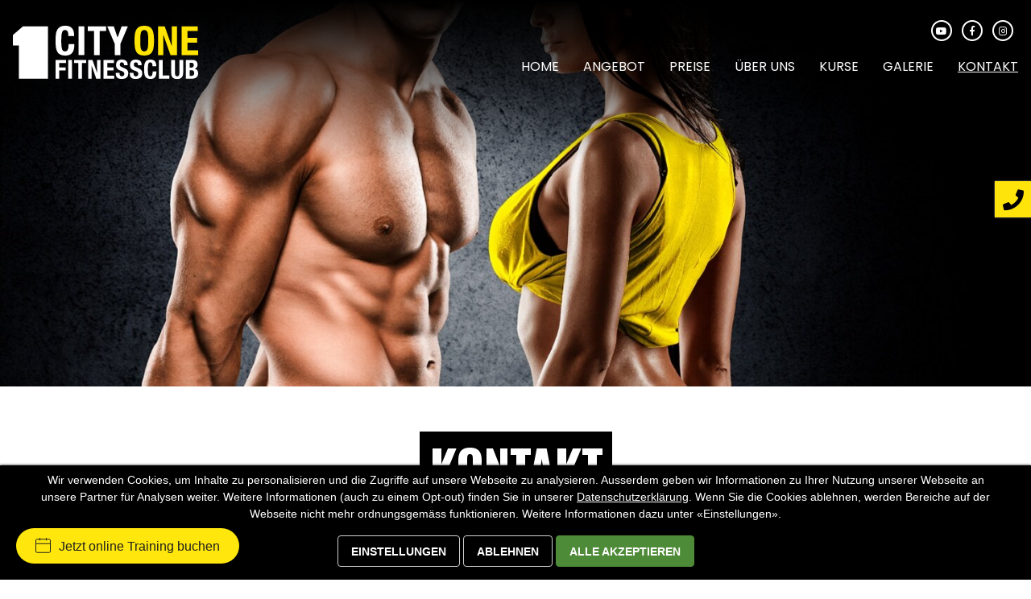

--- FILE ---
content_type: text/html; charset=iso-8859-1
request_url: https://www.cityone.ch/kontakt
body_size: 21938
content:
<!DOCTYPE html>
<html>
<head>
  <link rel='stylesheet' type='text/css' href='./dynamic2/css/dynamic3_login.css'>
  <link rel='stylesheet' type='text/css' href='./dynamic2/css/dynamic3_leiste.css'>
  <link rel='stylesheet' type='text/css' href='./dynamic2/css/dynamic3_module.css'>
  <link rel='stylesheet' type='text/css' href='./dynamic2/css/style.css'>
  <link rel='stylesheet' type='text/css' href='./dynamic2/css/lightview/lightview.css'>
  <link rel='stylesheet' type='text/css' href='./dynamic2/css/font-awesome.min.css'>
  <link rel='stylesheet' type='text/css' href='./dynamic2/css/tipped/tipped.css'>
  <link rel='stylesheet' type='text/css' href='./dynamic2/css/jquery.timepicker.css'>
  <link rel='stylesheet' type='text/css' href='./dynamic2/slick/slick.css'>
  <link rel='stylesheet' type='text/css' href='./dynamic2/slick/slick-theme.css'>
  <link rel='stylesheet' type='text/css' href='./dynamic2/css/ui-style.css'>
  <link rel='stylesheet' type='text/css' href='./dynamic2/css/privacy-policy-v2.css'>
  <link href="https://fonts.googleapis.com/css2?family=Poppins:ital,wght@0,300;0,400;0,700;0,900;1,300;1,400;1,600;1,900&display=swap" rel="stylesheet">
  <link rel="preconnect" href="https://fonts.gstatic.com">
  <link href="https://fonts.googleapis.com/css2?family=Oswald:wght@300;700&display=swap" rel="stylesheet">
  <link rel="stylesheet" href="https://use.fontawesome.com/releases/v5.1.0/css/all.css" integrity="sha384-lKuwvrZot6UHsBSfcMvOkWwlCMgc0TaWr+30HWe3a4ltaBwTZhyTEggF5tJv8tbt" crossorigin="anonymous">
  <script type='text/javascript' src='/dynamic2/js/jquery-1.9.1.js'></script>
  <script type='text/javascript' src='/dynamic2/js/jquery-ui-1.10.2.custom.js'></script>
  <script type='text/javascript' src='/dynamic2/js/jquery-ui-1.10.2.custom.min.js'></script>
  <script type='text/javascript' src='/dynamic2/js/datepicker-de.js'></script>
  <script type='text/javascript' src='/dynamic2/js/jquery.timepicker.min.js'></script>
  <script type='text/javascript' src='/dynamic2/js/jquery.timers.js'></script>
  <script type='text/javascript' src='/dynamic2/js/jquery.tools.min.js'></script>
  <script type='text/javascript' src='/dynamic2/js/cookie/jquery.cookie.js'></script>
  <script type='text/javascript' src='/dynamic2/slick/slick.js' charset='utf-8'></script>
  <script type='text/javascript' src='/dynamic2/js/spinners/spinners.min.js'></script>
  <script type='text/javascript' src='/dynamic2/js/lightview/lightview.js'></script>
  <script type='text/javascript' src='/dynamic2/js/tipped/tipped.js'></script>
  <script type='text/javascript' src="./dynamic2/js/qrcode.js"></script>
  <script type='text/javascript' src="./dynamic2/js/vendor/jquery.ui.widget.js"></script>
  <script type='text/javascript' src="./dynamic2/js/jquery.iframe-transport.js"></script>
  <script type='text/javascript' src="./dynamic2/js/jquery.fileupload.js"></script>
  <script type='text/javascript' src="./dynamic2/js/jquery.fileupload-process.js"></script>
  <script type='text/javascript' src="./dynamic2/js/jquery.fileupload-validate.js"></script>
  <link href="./dynamic2/css/select2.min.css" rel="stylesheet">
  <script src="/dynamic2/js/select2.min.js"></script>
  <meta name="content-language" content="de">
  <meta name="audience" content="all">
  <meta name="revisit-after" content="7 days">
  <meta name="subject" lang="de" content="CITY ONE Fitnessclub, 4310 Rheinfelden">
  <meta name="keywords" lang="de" content="Fitnessclub, Fitnesscenter, Rheinfelden, Mescan, Ausdauertraining, Super-Circuit, Krafttraining, Mallia-Circiut, Sensopro">
  <meta name="description" content="In über 650 Quadratmeter, in Rheinfelden, bieten wir Dir harmonische und helle Räumlichkeiten, um Dein Training attraktiv und funktionell zu gestalten">
  <meta name="publisher" content="Magic Systems Oetiker & Co. - 4313 Möhlin - Schweiz">
  <meta name="date" content="2024-03-04">
  <meta http-equiv="content-type" content="text/html; charset=iso-8859-1">
  <meta name="viewport" content="width=device-width, initial-scale=1.0, user-scalable=yes">
  <link rel="canonical" href="/kontakt">
  <link rel="shortcut icon" href="/webapp/icon-512.png">
  <title>Kontakt | Anschrift - CITY ONE Fitnessclub, 4310 Rheinfelden</title>
  <style type='text/css'>

  <!--

  .layoutParentProfile1MainBlock
  {
    overflow: hidden;
    position: relative;
    display: block;
    width: 100%;
  }

  .layoutParentProfile1InnerBlock
  {
    position: relative;
    display: block;
    width: 100%;
    max-width: 1472px;
    margin: auto auto;
    padding: 0px 16px 0px 16px;
  }

  .layoutParentProfile2MainBlock
  {
    overflow: hidden;
    position: relative;
    display: block;
    width: 100%;
  }

  .layoutParentProfile2InnerBlock
  {
    position: relative;
    display: block;
    width: 100%;
  }

  .layoutParentProfile3MainBlock
  {
    overflow: hidden;
    position: relative;
    display: block;
    width: 100%;
  }

  .layoutParentProfile3InnerBlock
  {
    position: relative;
    display: block;
    width: 100%;
  }

  .layoutParentProfile4MainBlock
  {
    overflow: hidden;
    position: relative;
    display: block;
    width: 100%;
  }

  .layoutParentProfile4InnerBlock
  {
    position: relative;
    display: block;
    width: 100%;
  }

  .layoutParentProfile5MainBlock
  {
    overflow: hidden;
    position: relative;
    display: block;
    width: 100%;
  }

  .layoutParentProfile5InnerBlock
  {
    position: relative;
    display: block;
    width: 100%;
  }

  .layoutParentProfile6MainBlock
  {
    overflow: hidden;
    position: relative;
    display: block;
    width: 100%;
  }

  .layoutParentProfile6InnerBlock
  {
    position: relative;
    display: block;
    width: 100%;
  }

  .layoutParentProfile7MainBlock
  {
    overflow: hidden;
    position: relative;
    display: block;
    width: 100%;
  }

  .layoutParentProfile7InnerBlock
  {
    position: relative;
    display: block;
    width: 100%;
  }

  .layoutParentProfile8MainBlock
  {
    overflow: hidden;
    position: relative;
    display: block;
    width: 100%;
  }

  .layoutParentProfile8InnerBlock
  {
    position: relative;
    display: block;
    width: 100%;
  }

  .layoutParentProfile9MainBlock
  {
    overflow: hidden;
    position: relative;
    display: block;
    width: 100%;
  }

  .layoutParentProfile9InnerBlock
  {
    position: relative;
    display: block;
    width: 100%;
  }

  .layoutParentProfile10MainBlock
  {
    overflow: hidden;
    position: relative;
    display: block;
    width: 100%;
  }

  .layoutParentProfile10InnerBlock
  {
    position: relative;
    display: block;
    width: 100%;
    max-width: 1472px;
    margin: auto auto;
    padding: 0px 16px 0px 16px;
  }

  .layoutParentProfile11MainBlock
  {
    overflow: hidden;
    position: relative;
    display: block;
    width: 100%;
  }

  .layoutParentProfile11InnerBlock
  {
    position: relative;
    display: block;
    width: 100%;
    max-width: 1472px;
    margin: auto auto;
    padding: 0px 16px 0px 16px;
  }

  .layoutParentProfile12MainBlock
  {
    overflow: hidden;
    position: relative;
    display: block;
    width: 100%;
  }

  .layoutParentProfile12InnerBlock
  {
    position: relative;
    display: block;
    width: 100%;
    max-width: 1472px;
    margin: auto auto;
    padding: 0px 16px 0px 16px;
  }

  .layoutParentProfile13MainBlock
  {
    overflow: hidden;
    position: relative;
    display: block;
    width: 100%;
  }

  .layoutParentProfile13InnerBlock
  {
    position: relative;
    display: block;
    width: 100%;
  }

  .layoutParentProfile14MainBlock
  {
    overflow: hidden;
    position: relative;
    display: block;
    width: 100%;
  }

  .layoutParentProfile14InnerBlock
  {
    position: relative;
    display: flex;
    width: 100%;
    max-width: 1472px;
    margin: auto auto;
    padding: 0px 16px 0px 16px;
  }

  .layoutParentProfile15MainBlock
  {
    overflow: hidden;
    position: relative;
    display: block;
    width: 100%;
  }

  .layoutParentProfile15InnerBlock
  {
    position: relative;
    display: block;
    width: 100%;
  }

  .layoutParentProfile16MainBlock
  {
    overflow: hidden;
    position: relative;
    display: block;
    width: 100%;
  }

  .layoutParentProfile16InnerBlock
  {
    position: relative;
    display: block;
    width: 100%;
  }

  .layoutParentProfile17MainBlock
  {
    overflow: hidden;
    position: relative;
    display: block;
    width: 100%;
  }

  .layoutParentProfile17InnerBlock
  {
    position: relative;
    display: block;
    width: 100%;
  }

  .layoutParentProfile18MainBlock
  {
    overflow: hidden;
    position: relative;
    display: block;
    width: 100%;
  }

  .layoutParentProfile18InnerBlock
  {
    position: relative;
    display: block;
    width: 100%;
  }

  .layoutParentProfile19MainBlock
  {
    overflow: hidden;
    position: relative;
    display: block;
    width: 100%;
  }

  .layoutParentProfile19InnerBlock
  {
    position: relative;
    display: block;
    width: 100%;
  }

  .layoutParentProfile20MainBlock
  {
    overflow: hidden;
    position: relative;
    display: block;
    width: 100%;
  }

  .layoutParentProfile20InnerBlock
  {
    position: relative;
    display: flex;
    width: 100%;
  }

  .layoutParentProfile21MainBlock
  {
    overflow: hidden;
    position: relative;
    display: block;
    width: 100%;
  }

  .layoutParentProfile21InnerBlock
  {
    position: relative;
    display: block;
    width: 100%;
    max-width: 1472px;
    margin: auto auto;
    padding: 0px 16px 0px 16px;
  }

  .layoutParentProfile22MainBlock
  {
    overflow: hidden;
    position: relative;
    display: block;
    width: 100%;
    height: 100%;
  }

  .layoutParentProfile22InnerBlock
  {
    position: relative;
    display: block;
    width: 100%;
    height: 100%;
  }

  .layoutParentProfile23MainBlock
  {
    overflow: hidden;
    position: relative;
    display: block;
    width: 100%;
  }

  .layoutParentProfile23InnerBlock
  {
    position: relative;
    display: block;
    width: 100%;
  }

  .layoutParentProfile24MainBlock
  {
    overflow: hidden;
    position: relative;
    display: block;
    width: 100%;
  }

  .layoutParentProfile24InnerBlock
  {
    position: relative;
    display: block;
    width: 100%;
  }

  .layoutParentProfile25MainBlock
  {
    overflow: hidden;
    position: relative;
    display: block;
    width: 100%;
  }

  .layoutParentProfile25InnerBlock
  {
    position: relative;
    display: block;
    width: 100%;
  }

  .layoutParentProfile26MainBlock
  {
    overflow: hidden;
    position: relative;
    display: block;
    width: 100%;
  }

  .layoutParentProfile26InnerBlock
  {
    position: relative;
    display: block;
    width: 100%;
  }

  .layoutParentProfile27MainBlock
  {
    overflow: hidden;
    position: relative;
    display: block;
    width: 100%;
  }

  .layoutParentProfile27InnerBlock
  {
    position: relative;
    display: block;
    width: 100%;
  }

  .layoutParentProfile28MainBlock
  {
    overflow: hidden;
    position: relative;
    display: block;
    width: 100%;
  }

  .layoutParentProfile28InnerBlock
  {
    position: relative;
    display: flex;
    width: 100%;
    max-width: 1472px;
    margin: auto auto;
    padding: 0px 16px 0px 16px;
  }

  .layoutParentProfile29MainBlock
  {
    overflow: hidden;
    position: relative;
    display: block;
    width: 100%;
  }

  .layoutParentProfile29InnerBlock
  {
    position: relative;
    display: block;
    width: 100%;
  }

  .layoutParentProfile30MainBlock
  {
    overflow: hidden;
    position: relative;
    display: block;
    width: 100%;
  }

  .layoutParentProfile30InnerBlock
  {
    position: relative;
    display: flex;
    width: 100%;
  }

  .layoutParentProfile31MainBlock
  {
    overflow: hidden;
    position: relative;
    display: block;
    width: 100%;
  }

  .layoutParentProfile31InnerBlock
  {
    position: relative;
    display: flex;
    width: 100%;
  }

  .layoutChildProfile1_1Cols_1
  {
    position: relative;
    width: 100%;
    padding: 128px 0px 128px 0px;
    float: left;
    display: block;
  }

  .layoutChildProfile2_2Cols_1
  {
    position: relative;
    width: 47.77777777777778%;
    margin: 0px 4.444444444444445% 0px 0px;
    float: left;
    display: block;
  }

  .layoutChildProfile2_2Cols_2
  {
    position: relative;
    width: 47.77777777777778%;
    margin: 0px 0px 0px 0px;
    float: left;
    display: block;
  }

  .layoutChildProfile3_3Cols_1
  {
    position: relative;
    width: 31.52542372881356%;
    margin: 0px 2.711864406779661% 32px 0px;
    float: left;
    display: block;
  }

  .layoutChildProfile3_3Cols_2
  {
    position: relative;
    width: 31.52542372881356%;
    margin: 0px 2.711864406779661% 32px 0px;
    float: left;
    display: block;
  }

  .layoutChildProfile3_3Cols_3
  {
    position: relative;
    width: 31.52542372881356%;
    margin: 0px 0px 32px 0px;
    float: left;
    display: block;
  }

  .layoutChildProfile4_2Cols_1
  {
    position: relative;
    width: 350px;
    margin: 0px 0px 0px 0px;
    padding: 16px 16px 16px 16px;
    float: left;
    display: block;
  }

  .layoutChildProfile4_2Cols_2
  {
    position: relative;
    width: calc(100% - 350px);
    margin: 0px 0px 0px 0px;
    padding: 0px 0px 0px 0px;
    float: left;
    display: block;
  }

  .layoutChildProfile5_2Cols_1
  {
    position: relative;
    width: 31.851851851851855%;
    margin: 1.1111111111111112% 4.444444444444445% 0px 0px;
    float: left;
    display: block;
  }

  .layoutChildProfile5_2Cols_2
  {
    position: relative;
    width: 63.70370370370371%;
    margin: 1.1111111111111112% 0px 0px;
    float: left;
    display: block;
  }

  .layoutChildProfile6_6Cols_1
  {
    position: relative;
    width: 15.254237288135593%;
    margin: 0px 20px 0px 0px;
    padding: 0px 0px 0px 0px;
    float: left;
    display: block;
  }

  .layoutChildProfile6_6Cols_2
  {
    position: relative;
    width: 15.254237288135593%;
    margin: 0px 20px 0px 0px;
    padding: 0px 0px 0px 0px;
    float: left;
    display: block;
  }

  .layoutChildProfile6_6Cols_3
  {
    position: relative;
    width: 15.254237288135593%;
    margin: 0px 20px 0px 0px;
    padding: 0px 0px 0px 0px;
    float: left;
    display: block;
  }

  .layoutChildProfile6_6Cols_4
  {
    position: relative;
    width: 15.254237288135593%;
    margin: 0px 20px 0px 0px;
    padding: 0px 0px 0px 0px;
    float: left;
    display: block;
  }

  .layoutChildProfile6_6Cols_5
  {
    position: relative;
    width: 15.254237288135593%;
    margin: 0px 20px 0px 0px;
    padding: 0px 0px 0px 0px;
    float: left;
    display: block;
  }

  .layoutChildProfile6_6Cols_6
  {
    position: relative;
    width: 15.254237288135593%;
    margin: 0px 20px 0px 0px;
    padding: 0px 0px 0px 0px;
    float: left;
    display: block;
  }

  .layoutChildProfile7_2Cols_1
  {
    position: relative;
    width: 50%;
    float: left;
    display: block;
  }

  .layoutChildProfile7_2Cols_2
  {
    position: relative;
    width: 50%;
    float: left;
    display: block;
  }

  .layoutChildProfile8_2Cols_1
  {
    position: relative;
    width: 72.22222222222221%;
    margin: 0px 4.444444444444445% 0px 0px;
    float: left;
    display: block;
  }

  .layoutChildProfile8_2Cols_2
  {
    position: relative;
    width: 23.333333333333332%;
    margin: 0px 0px 0px 0px;
    float: left;
    display: block;
  }

  .layoutChildProfile9_1Cols_1
  {
    position: relative;
    width: 100%;
    padding: 16px 0px 16px 0px;
    float: left;
    display: block;
  }

  .layoutChildProfile10_1Cols_1
  {
    position: relative;
    width: 100%;
    margin: 128px 0px 128px 0px;
    float: left;
    display: block;
  }

  .layoutChildProfile11_1Cols_1
  {
    position: relative;
    width: 100%;
    margin: 64px 0px 0px 0px;
    float: left;
    display: block;
  }

  .layoutChildProfile12_2Cols_1
  {
    position: relative;
    width: 58.333333333333336%;
    margin: 96px 2.2222222222222223% 96px 0px;
    padding: 0px 32px 0px 105px;
    float: left;
    display: block;
  }

  .layoutChildProfile12_2Cols_2
  {
    position: relative;
    width: 39.44444444444444%;
    margin: 96px 0px 96px 0px;
    padding: 0px 0px 0px 64px;
    float: left;
    display: block;
  }

  .layoutChildProfile13_1Cols_1
  {
    position: relative;
    width: 100%;
    margin: 0px 0px 0px 0px;
    float: left;
    display: block;
  }

  .layoutChildProfile14_2Cols_1
  {
    position: relative;
    width: 27.77777777777778%;
    padding: 0px 3.3333333333333335% 0px 0px;
    float: left;
    display: block;
  }

  .layoutChildProfile14_2Cols_2
  {
    position: relative;
    width: 72.22222222222221%;
    padding: 8.333333333333332% 0px 8.333333333333332% 8.333333333333332%;
    float: left;
    display: block;
  }

  .layoutChildProfile15_2Cols_1
  {
    position: relative;
    width: 21.802325581395348%;
    margin: 32px 6.976744186046512% 0px 0px;
    float: left;
    display: block;
  }

  .layoutChildProfile15_2Cols_2
  {
    position: relative;
    width: 71.22093023255815%;
    margin: 32px 0px 0px 0px;
    float: left;
    display: block;
  }

  .layoutChildProfile16_2Cols_1
  {
    position: relative;
    width: 100%;
    float: left;
    display: block;
  }

  .layoutChildProfile16_2Cols_2
  {
    position: relative;
    width: 100%;
    float: left;
    display: block;
  }

  .layoutChildProfile17_5Cols_1
  {
    position: relative;
    width: 18.22222222222222%;
    margin: 0px 2.2222222222222223% 0px 0px;
    float: left;
    display: block;
  }

  .layoutChildProfile17_5Cols_2
  {
    position: relative;
    width: 18.22222222222222%;
    margin: 0px 2.2222222222222223% 0px 0px;
    float: left;
    display: block;
  }

  .layoutChildProfile17_5Cols_3
  {
    position: relative;
    width: 18.22222222222222%;
    margin: 0px 2.2222222222222223% 0px 0px;
    float: left;
    display: block;
  }

  .layoutChildProfile17_5Cols_4
  {
    position: relative;
    width: 18.22222222222222%;
    margin: 0px 2.2222222222222223% 0px 0px;
    float: left;
    display: block;
  }

  .layoutChildProfile17_5Cols_5
  {
    position: relative;
    width: 18.22222222222222%;
    float: left;
    display: block;
  }

  .layoutChildProfile19_1Cols_1
  {
    position: relative;
    width: 100%;
    float: left;
    display: block;
  }

  .layoutChildProfile18_4Cols_1
  {
    position: relative;
    width: 23.697916666666664%;
    margin: 0px 1.7361111111111112% 0px 0px;
    float: left;
    display: block;
  }

  .layoutChildProfile18_4Cols_2
  {
    position: relative;
    width: 23.697916666666664%;
    margin: 0px 1.7361111111111112% 0px 0px;
    float: left;
    display: block;
  }

  .layoutChildProfile18_4Cols_3
  {
    position: relative;
    width: 23.697916666666664%;
    margin: 0px 1.7361111111111112% 0px 0px;
    float: left;
    display: block;
  }

  .layoutChildProfile18_4Cols_4
  {
    position: relative;
    width: 23.697916666666664%;
    float: left;
    display: block;
  }

  .layoutChildProfile20_2Cols_1
  {
    position: relative;
    width: 40%;
    padding: 64px 0px 64px 0px;
    float: left;
    display: block;
  }

  .layoutChildProfile20_2Cols_2
  {
    position: relative;
    width: 60%;
    padding: 64px 0px 0px 0px;
    float: left;
    display: block;
  }

  .layoutChildProfile21_2Cols_1
  {
    position: relative;
    width: 40%;
    padding: 128px 128px 128px 0px;
    float: left;
    display: block;
  }

  .layoutChildProfile21_2Cols_2
  {
    position: relative;
    width: 60%;
    padding: 128px 0px 128px 0px;
    float: left;
    display: block;
  }

  .layoutChildProfile22_1Cols_1
  {
    position: relative;
    width: 100%;
    height: 100%;
    display: block;
  }

  .layoutChildProfile23_3Cols_1
  {
    position: relative;
    width: 33.3333333333333333%;
    padding: 64px 64px 64px 64px;
    float: left;
    display: block;
  }

  .layoutChildProfile23_3Cols_2
  {
    position: relative;
    width: 33.3333333333333333%;
    padding: 64px 64px 64px 64px;
    float: left;
    display: block;
  }

  .layoutChildProfile23_3Cols_3
  {
    position: relative;
    width: 33.3333333333333333%;
    padding: 64px 64px 64px 64px;
    float: left;
    display: block;
  }

  .layoutChildProfile24_1Cols_1
  {
    position: relative;
    float: left;
    display: block;
  }

  .layoutChildProfile25_4Cols_1
  {
    position: relative;
    width: 49.56395348837209%;
    margin: 0px 0.872093023255814% 0.872093023255814% 0px;
    float: left;
    display: block;
  }

  .layoutChildProfile25_4Cols_2
  {
    position: relative;
    width: 49.56395348837209%;
    margin: 0px 0px 0.872093023255814% 0px;
    float: left;
    display: block;
  }

  .layoutChildProfile25_4Cols_3
  {
    position: relative;
    width: 49.56395348837209%;
    margin: 0px 0.872093023255814% 0.872093023255814% 0px;
    float: left;
    display: block;
  }

  .layoutChildProfile25_4Cols_4
  {
    position: relative;
    width: 49.56395348837209%;
    margin: 0px 0px 0.872093023255814% 0px;
    float: left;
    display: block;
  }

  .layoutChildProfile26_2Cols_1
  {
    position: relative;
    width: 59.25925925925927%;
    margin: 0px 8.88888888888889% 0px 0px;
    float: left;
    display: block;
  }

  .layoutChildProfile26_2Cols_2
  {
    position: relative;
    width: 31.851851851851855%;
    margin: 0px 0px 0px 0px;
    float: left;
    display: block;
  }

  .layoutChildProfile27_1Cols_1
  {
    position: relative;
    width: 100%;
    float: left;
    display: block;
  }

  .layoutChildProfile28_2Cols_1
  {
    position: relative;
    width: 50%;
    padding: 128px 128px 128px 0px;
    float: left;
    display: block;
  }

  .layoutChildProfile28_2Cols_2
  {
    position: relative;
    width: 50%;
    float: left;
    display: block;
  }

  .layoutChildProfile29_2Cols_1
  {
    position: relative;
    width: 50%;
    padding: 0px 4.444444444444445% 0px 0px;
    float: left;
    display: block;
  }

  .layoutChildProfile29_2Cols_2
  {
    position: relative;
    width: 50%;
    padding: 0px 0px 0px 4.444444444444445%;
    float: left;
    display: block;
  }

  .layoutChildProfile30_2Cols_1
  {
    position: relative;
    width: 50%;
    float: left;
    display: block;
  }

  .layoutChildProfile30_2Cols_2
  {
    position: relative;
    width: 50%;
    float: left;
    display: block;
  }

  .layoutChildProfile31_1Cols_1
  {
    position: relative;
    width: 100%;
    float: left;
    display: flex;
  }

  body
  {
  color: #000;
  font-family: 'Poppins', sans-serif;
  font-size: 18px;
  line-height: 26px;
  padding-left: 0px;
  padding-top: 0px;
  padding-right: 0px;
  padding-bottom: 0px;
  margin-left: 0px;
  margin-top: 0px;
  margin-right: 0px;
  margin-bottom: 0px;
  height: 100%;
  position: relative;
  }

  h1
  {
  font-family: 'Oswald', sans-serif;
  font-weight: 700;
  font-size: 70px;
  line-height: 72px;
  letter-spacing: -1px;
  text-transform: uppercase;
  margin-top: 0px;
  }

  h2
  {
  font-family: 'Oswald', sans-serif;
  font-weight: normal;
  font-size: 48px;
  line-height: 50px;
  letter-spacing: -1px;
  text-transform: uppercase;
  }

  h3
  {
  font-family: 'Oswald', sans-serif;
  font-weight: normal;
  font-size: 32px;
  line-height: 44px;
  text-transform: uppercase;
  }

  a
  {
  color: #000;
  }

  #headerBaseLayer
  {

  background-color: #000;
  padding-left: 16px;
  padding-top: 6px;
  padding-right: 16px;
  padding-bottom: 8px;
  width: 100%;
  position: fixed;
  display: none;
  z-index: 1;
  box-shadow: 0px 0px 3px #000;
  }

  #teaserLayerHome
  {

  width: 100%;
  height: 100vh;
  position: relative;
  display: block;
  }

  .fadebox-s1-active
  {

  background-repeat: no-repeat;
  background-position: top center;
  width: 100%;
  height: 100vh;
  position: absolute;
  display: block;
  background-size: cover;
  }

  .fadebox-s1
  {

  background-repeat: no-repeat;
  background-position: top center;
  width: 100%;
  height: 100vh;
  position: absolute;
  display: none;
  background-size: cover;
  }

  header
  {
  background: linear-gradient(180deg, rgba(0,0,0,1) 0%, rgba(0,0,0,0) 100%);
  width: 100%;
  height: 400px;
  position: absolute;
  z-index: 1;
  top: 0px;
  }

  #layoutParentMainBlock_2
  {

  background-image: url(./images/design/default/DE/home_hintergrund_angebot.jpg);
  background-repeat: no-repeat;
  background-position: center;
  background-size: cover;
  }

  footer
  {
  background-color: #000;
  color: #fff;
  width: 100%;
  display: block;
  }

  #footerInnerLayer
  {

  font-weight: 300;
  font-size: 16px;
  line-height: 24px;
  padding-left: 16px;
  padding-top: 64px;
  padding-right: 16px;
  padding-bottom: 64px;
  margin-left: auto;
  margin-right: auto;
  width: 100%;
  display: block;
  overflow: hidden;
  max-width: 1472px;
  }

  #headerInnerLayer
  {

  padding-left: 16px;
  padding-right: 16px;
  margin-left: auto;
  margin-right: auto;
  width: 100%;
  overflow: hidden;
  max-width: 1472px;
  }

  #logoLayer
  {

  margin-top: 32px;
  width: 285px;
  display: block;
  float: left;
  }

  #headerRightLayer
  {

  width: calc(100% - 285px);
  float: right;
  text-align: right;
  }

  .menueTextBlock
  {

  margin-left: 30px;
  float: right;
  }

  .menueTextBlockActive
  {

  margin-left: 30px;
  float: right;
  }

  .labelLink:hover
  {

  text-decoration: underline;
  }

  .labelLink
  {

  color: #fff;
  text-decoration: none;
  }

  .labelTitel
  {

  color: #fff;
  font-weight: bold;
  font-size: 30px;
  line-height: 30px;
  border-bottom-width: 2px;
  border-bottom-style: solid;
  border-bottom-color: #fff;
  padding-bottom: 4px;
  margin-top: 0px;
  margin-bottom: 16px;
  }

  #adresseTextLayer
  {

  color: #fff;
  font-size: 15px;
  line-height: 21px;
  padding-left: 25px;
  padding-top: 25px;
  padding-right: 25px;
  padding-bottom: 25px;
  width: 100%;
  text-align: left;
  }

  .labelImage
  {

  width: 100%;
  height: auto;
  display: block;
  }

  #adresseLogoLayer
  {

  background-color: #fff;
  padding-left: 32px;
  padding-top: 64px;
  padding-right: 32px;
  padding-bottom: 64px;
  text-align: center;
  }

  #adresseContentLayer
  {

  background-color: #4D4D4D;
  margin-left: 5px;
  margin-top: 5px;
  margin-right: 0px;
  margin-bottom: 5px;
  width: 250px;
  height: 100%;
  cursor: pointer;
  float: left;
  box-shadow: 0px 0px 2px #919191;
  -moz-box-shadow: 0px 0px 2px #919191;
  -webkit-box-shadow: 0px 0px 2px #919191;
  }

  #adresseLabelLayer
  {

  background-color: #FFE40C;
  color: #000;
  font-size: 26px;
  line-height: 26px;
  padding-top: 10px;
  margin-left: 5px;
  margin-top: 5px;
  margin-right: 0px;
  margin-bottom: 5px;
  width: 45px;
  height: 45px;
  cursor: pointer;
  float: left;
  text-align: center;
  box-shadow: 0px 0px 2px #919191;
  -moz-box-shadow: 0px 0px 2px #919191;
  -webkit-box-shadow: 0px 0px 2px #919191;
  }

  #adresseLayer
  {

  position: fixed;
  display: block;
  z-index: 999;
  top: 220px;
  right: -255px;
  overflow: hidden;
  }

  #footerLeftSector
  {

  width: 20.833333333333336%;
  float: left;
  }

  #footerMiddleSector
  {

  padding-left: 4.444444444444445%;
  padding-right: 4.444444444444445%;
  width: 49.02777777777778%;
  float: left;
  }

  #footerRightSector
  {

  width: 12.847222222222221%;
  float: left;
  text-align: center;
  }

  .footerTitle
  {

  font-size: 40px;
  line-height: 40px;
  margin-top: 0px;
  }

  #lawLayer
  {

  border-top-width: 1px;
  border-top-style: solid;
  border-top-color: #fff;
  padding-top: 32px;
  margin-top: 32px;
  width: 100%;
  float: left;
  text-align: center;
  }

  .copyrightText
  {

  color: #fff;
  text-decoration: none;
  }

  .copyrightText:hover
  {

  text-decoration: underline;
  }

  .footerLink
  {

  color: #fff;
  text-decoration: none;
  font-weight: bold;
  }

  .footerLink:hover
  {

  text-decoration: underline;
  }

  .footerAdressLink
  {

  color: #fff;
  text-decoration: none;
  }

  .footerAdressLink:hover
  {

  text-decoration: underline;
  }

  #footerLogo
  {

  margin-left: auto;
  margin-right: auto;
  width: 100%;
  }

  #footerSlogan
  {

  font-size: 22px;
  line-height: 26px;
  margin-bottom: 64px;
  width: 100%;
  text-align: center;
  }

  .footerTitle2
  {

  font-weight: 300;
  font-size: 23px;
  line-height: 26px;
  margin-top: 0px;
  margin-bottom: 32px;
  }

  .socialBox
  {

  color: #fff;
  font-size: 40px;
  line-height: 40px;
  border-width: 1px;
  border-style: solid;
  border-color: #fff;
  padding-left: 4px;
  padding-top: 14px;
  padding-right: 4px;
  margin-left: 15px;
  margin-top: 15px;
  margin-bottom: 4px;
  width: 72px;
  height: 72px;
  display: inline-block;
  text-align: center;
  }

  .socialFacebook:hover
  {

  background-color: #3C5B9A;
  border-color: #3C5B9A;
  }

  .pulldown
  {

  background-color: #356ba7;
  width: 100%;
  height: auto;
  position: absolute;
  visibility: hidden;
  display: block;
  z-index: 15;
  left: 0px;
  top: 128px;
  min-height: 192px;
  }

  #pulldownShadowLayer
  {

  background: rgba(0,0,0,0.85);
  width: 100%;
  height: 100%;
  position: absolute;
  display: none;
  z-index: 1;
  top: 0px;
  bottom: 0px;
  overflow: hidden;
  }

  #footerLine
  {

  background-color: #000;
  margin-left: auto;
  margin-top: -30px;
  margin-right: auto;
  width: 60px;
  height: 60px;
  position: absolute;
  left: calc(50% - 30px);
  background-size: 100% 50%;
  border-radius: 30px;
  -webkit-border-radius: 30px;
  -moz-border-radius: 30px;
  }

  #footerInnerLine
  {

  background-image: url(./images/design/default/DE/logo_one.svg);
  background-repeat: no-repeat;
  background-position: center;
  width: 100%;
  height: 100%;
  position: relative;
  background-size: 40%;
  }

  #adresseLabelLayer:hover
  {

  background-color: #000;
  color: #fff;
  }

  .headerStickyBar
  {

  background-color: #000;
  height: auto;
  position: fixed;
  z-index: 16;
  box-shadow: 0px 0px 3px #5c5c5c;
  -moz-box-shadow: 0px 0px 3px #5c5c5c;
  -webkit-box-shadow: 0px 0px 3px #5c5c5c;
  }

  .navigationLink
  {

  color: #fff;
  text-decoration: none;
  font-weight: 400;
  text-transform: uppercase;
  }

  .navigationLinkActive
  {

  color: #fff;
  text-decoration: underline;
  font-weight: 400;
  text-transform: uppercase;
  }

  .logoImage
  {

  width: 100%;
  height: auto;
  display: block;
  }

  #socialTopLayer
  {

  width: 100%;
  float: right;
  }

  .fadeboxDark
  {

  padding-left: 48%;
  padding-top: 120px;
  padding-right: 16px;
  margin-left: auto;
  margin-right: auto;
  width: 100%;
  height: 100%;
  max-width: 1472px;
  }

  .fadeboxInnerDark
  {

  color: #fff;
  width: 100%;
  height: 100%;
  display: flex;
  text-align: left;
  flex-direction: column;
  justify-content: center;
  }

  .fadeboxTitel
  {

  background-image: url(./images/design/default/DE/logo_one.svg);
  color: #FFE50C;
  font-size: 66px;
  line-height: 66px;
  background-repeat: no-repeat;
  background-position: left 9px;
  padding-left: 48px;
  margin-top: 0px;
  margin-bottom: 0px;
  background-size: 37px;
  }

  .homeTitelGrossWeiss
  {

  color: #fff;
  font-size: 70px;
  line-height: 70px;
  margin-top: 0px;
  margin-bottom: 8px;
  }

  .pulldownCell
  {

  border-right-width: 1px;
  border-right-style: solid;
  border-right-color: #fff;
  padding-left: 16px;
  padding-right: 16px;
  width: 16.66666666666666667%;
  position: relative;
  float: left;
  text-align: center;
  min-height: 157px;
  }

  #m3InnerLayer
  {

  padding-left: 16px;
  padding-top: 32px;
  padding-right: 16px;
  padding-bottom: 32px;
  margin-left: auto;
  margin-right: auto;
  width: 100%;
  overflow: hidden;
  max-width: 1472px;
  }

  .pulldownTitle
  {

  color: #fff;
  font-size: 16px;
  line-height: 16px;
  margin-top: 16px;
  margin-bottom: 0px;
  width: calc(100% - 32px);
  position: absolute;
  bottom: 0px;
  text-align: center;
  }

  #teaserLayer
  {

  width: 100%;
  height: 550px;
  position: relative;
  display: block;
  }

  .fadebox-s2-active
  {

  background-repeat: no-repeat;
  background-position: top center;
  width: 100%;
  height: 550px;
  position: absolute;
  display: block;
  background-size: cover;
  }

  .fadebox-s2
  {

  background-repeat: no-repeat;
  background-position: top center;
  width: 100%;
  height: 550px;
  position: absolute;
  display: none;
  background-size: cover;
  }

  .socialTopBox
  {

  background-color: transparent;
  color: #fff;
  font-size: 16px;
  line-height: 16px;
  border-width: 2px;
  border-style: solid;
  border-color: #fff;
  padding-top: 6px;
  margin-left: 6px;
  margin-top: 32px;
  margin-right: 6px;
  width: 32px;
  height: 32px;
  float: right;
  text-align: center;
  border-radius: 16px;
  -webkit-border-radius: 16px;
  -moz-border-radius: 16px;
  }

  nav
  {
  font-size: 20px;
  line-height: 20px;
  margin-top: 24px;
  width: 100%;
  float: right;
  }

  .socialTopBoxGreen
  {

  background: linear-gradient(180deg, rgba(184,207,37,1) 0%, rgba(43,161,65,1) 100%);;
  background-color: #59CE66;
  color: #fff;
  font-size: 36px;
  line-height: 36px;
  padding-top: 34px;
  margin-left: 6px;
  margin-top: -4px;
  width: 40px;
  height: 76px;
  float: right;
  text-align: center;
  border-radius: 4px;
  -webkit-border-radius: 4px;
  -moz-border-radius: 4px;
  }

  .socialTopWhatsApp:hover
  {

  background-color: #fff;
  color: #000;
  }

  .socialTopYoutube:hover
  {

  background-color: #FF0000;
  color: #fff;
  border-color: #FF0000;
  }

  .socialTopLinked:hover
  {

  background-color: transparent;
  color: #fff;
  border-width: 1px;
  border-style: solid;
  border-color: #fff;
  }

  .socialTopFacebook:hover
  {

  background-color: #3C5B9A;
  color: #fff;
  border-color: #3C5B9A;
  }

  #pulldownLogoImageElektroplanung
  {

  background-color: #fff;
  background-image: url(./images/design/default/DE/icon_1.png);
  background-repeat: no-repeat;
  background-position: center;
  margin-left: auto;
  margin-right: auto;
  width: 110px;
  height: 110px;
  background-size: 50%;
  border-radius: 55px;
  -webkit-border-radius: 55px;
  -moz-border-radius: 55px;
  }

  .pulldownCellActive
  {

  background-color: #fff;
  border-right-width: 1px;
  border-right-style: solid;
  border-right-color: #fff;
  padding-left: 16px;
  padding-right: 16px;
  width: 16.66666666666666667%;
  position: relative;
  float: left;
  min-height: 157px;
  }

  #mainLayer
  {

  width: 100%;
  display: block;
  overflow: hidden;
  }

  .form1
  {

  margin-top: 64px;
  margin-bottom: 30px;
  overflow: hidden;
  }

  .contactLeft2Cols
  {

  padding-top: 4px;
  padding-bottom: 4px;
  width: 15%;
  float: left;
  }

  .contactRight2Cols
  {

  padding-top: 4px;
  padding-bottom: 4px;
  width: 35%;
  float: left;
  }

  .contactColSpaceRight
  {

  padding-right: 32px;
  }

  .contactBreak
  {

  clear: both;
  }

  .contactColSpaceLeft
  {

  }

  .contactFormMerged
  {

  padding-top: 4px;
  padding-bottom: 4px;
  width: 100%;
  float: left;
  }

  .kontaktFormInput
  {

  background-color: #f4f4f4;
  color: #000;
  font-weight: bold;
  font-size: 16px;
  line-height: 16px;
  border-width: 0px;
  padding-left: 8px;
  padding-top: 4px;
  padding-right: 8px;
  padding-bottom: 4px;
  width: 100%;
  height: 35px;
  border-radius: 4px;
  -webkit-border-radius: 4px;
  -moz-border-radius: 4px;
  }

  .kontaktFormTextarea
  {

  background-color: #f4f4f4;
  color: #000;
  font-weight: bold;
  font-size: 16px;
  line-height: 16px;
  border-width: 0px;
  padding-left: 8px;
  padding-top: 8px;
  padding-right: 8px;
  padding-bottom: 8px;
  width: 100%;
  border-radius: 4px;
  -webkit-border-radius: 4px;
  -moz-border-radius: 4px;
  }

  .pulldownCellActive:hover .pulldownTitle
  {

  color: #356ba7;
  }

  #sm11
  {

  border-left-width: 1px;
  border-left-style: solid;
  border-left-color: #fff;
  }

  .socialYoutube:hover
  {

  background-color: #FF0000;
  border-color: #FF0000;
  }

  .socialWhatsApp:hover
  {

  background-color: #48C758;
  border-color: #48C758;
  }

  .socialLinked:hover
  {

  background-color: #0A66C2;
  border-color: #0A66C2;
  }

  .contactButtonArea
  {

  margin-top: 32px;
  width: 100%;
  float: left;
  text-align: center;
  }

  .contactFormNeededArea
  {

  padding-top: 16px;
  padding-bottom: 4px;
  width: 100%;
  float: left;
  }

  .contactSubmit
  {

  background-color: #FFE50C;
  color: #000;
  font-family: 'Poppins', sans-serif;
  text-decoration: none;
  font-weight: bold;
  font-size: 16px;
  line-height: 16px;
  text-transform: uppercase;
  border-width: 4px;
  border-style: solid;
  border-color: #FFE50C;
  padding-left: 25px;
  padding-top: 12px;
  padding-right: 25px;
  padding-bottom: 12px;
  margin-left: 8px;
  margin-right: 8px;
  cursor: pointer;
  border-radius: 4px;
  -webkit-border-radius: 4px;
  -moz-border-radius: 4px;
  }

  .contactSubmit:hover
  {

  background-color: transparent;
  }

  #terminLabelLayer
  {

  background-color: #3B7ABF;
  color: #fff;
  font-size: 26px;
  line-height: 26px;
  padding-top: 10px;
  margin-left: 5px;
  margin-top: 5px;
  margin-right: 0px;
  margin-bottom: 5px;
  width: 45px;
  height: 45px;
  position: fixed;
  display: block;
  z-index: 10;
  cursor: pointer;
  top: 200px;
  right: 0px;
  text-align: center;
  box-shadow: 0px 0px 2px #356ba7;
  -moz-box-shadow: 0px 0px 2px #356ba7;
  -webkit-box-shadow: 0px 0px 2px #356ba7;
  }

  #terminLabelLayer:hover
  {

  background-color: #356ba7;
  }

  #googleMap
  {

  width: 100%;
  height: 650px;
  display: block;
  }

  .oben0
  {

  margin-top: 0px;
  }

  .newsLayer1_cols4
  {

  margin-right: 4.444444444444445%;
  margin-bottom: 4.444444444444445%;
  width: 21.666666666666668%;
  float: left;
  clear: both;
  }

  .newsLayer2_cols4
  {

  margin-right: 4.444444444444445%;
  margin-bottom: 4.444444444444445%;
  width: 21.666666666666668%;
  float: left;
  }

  .teamImageLayer
  {

  background-color: #f1f1f1;
  background-repeat: no-repeat;
  background-position: center  right;
  margin-left: auto;
  margin-right: auto;
  width: 100%;
  height: 437px;
  background-size: cover;
  border-radius: 8px;
  -webkit-border-radius: 8px;
  -moz-border-radius: 8px;
  }

  .teamBaseLayer
  {

  margin-top: 16px;
  width: 100%;
  }

  .oben64
  {

  margin-top: 64px;
  }

  .teamName
  {

  color: #fff;
  font-weight: 700;
  font-size: 32px;
  line-height: 32px;
  border-bottom-width: 2px;
  border-bottom-style: solid;
  border-bottom-color: #FFE400;
  padding-bottom: 8px;
  margin-top: 32px;
  margin-bottom: 0px;
  display: inline-block;
  }

  .teamPosition
  {

  color: #fff;
  font-size: 18px;
  line-height: 20px;
  margin-top: 8px;
  margin-bottom: 0px;
  }

  .teamTel
  {

  color: #fff;
  margin-top: 25px;
  margin-bottom: 0px;
  }

  .teamEmail
  {

  color: #fff;
  margin-top: 0px;
  margin-bottom: 0px;
  }

  .pulldownTitleActive
  {

  color: #356ba7;
  font-size: 16px;
  line-height: 16px;
  margin-top: 16px;
  margin-bottom: 0px;
  width: calc(100% - 32px);
  position: absolute;
  bottom: 0px;
  text-align: center;
  }

  .newsLayer1_cols5
  {

  margin-right: 1.7361111111111112%;
  margin-bottom: 1.7361111111111112%;
  width: 18.61111111111111%;
  float: left;
  }

  .newsLayer2_cols5
  {

  margin-right: 1.7361111111111112%;
  margin-bottom: 1.7361111111111112%;
  width: 18.61111111111111%;
  float: left;
  }

  .newsLayer3_cols5
  {

  margin-right: 1.7361111111111112%;
  margin-bottom: 1.7361111111111112%;
  width: 18.61111111111111%;
  float: left;
  }

  .newsLayer4_cols5
  {

  margin-right: 1.7361111111111112%;
  margin-bottom: 1.7361111111111112%;
  width: 18.61111111111111%;
  float: left;
  }

  .newsLayer5_cols5
  {

  margin-bottom: 1.7361111111111112%;
  width: 18.61111111111111%;
  float: left;
  }

  .linksImageLayer
  {

  background-color: #fff;
  border-width: 1px;
  border-style: solid;
  border-color: #e4e4e4;
  padding-left: 16px;
  padding-top: 16px;
  padding-right: 16px;
  padding-bottom: 16px;
  width: 100%;
  height: 190px;
  position: relative;
  display: block;
  }

  .linksImage
  {

  background-repeat: no-repeat;
  background-position: center;
  width: 100%;
  height: 100%;
  display: block;
  opacity: 0.9;
  background-size: contain;
  }

  #newsArchiveSelectionLayer
  {

  margin-right: 3.3333333333333335%;
  width: 18.75%;
  float: left;
  text-align: left;
  min-height: 550px;
  }

  .newsArchiveHeaderTitle
  {

  border-bottom-width: 1px;
  border-bottom-style: solid;
  border-bottom-color: #000;
  padding-bottom: 1px;
  margin-top: 0px;
  }

  .newsArchiveTitle
  {

  font-size: 30px;
  line-height: 30px;
  margin-top: 0px;
  margin-bottom: 16px;
  }

  .newsArchiveText
  {

  text-decoration: none;
  font-weight: 400;
  padding-left: 16px;
  margin-top: 0px;
  }

  #newsArchiveContentLayer
  {

  width: 74.44444444444444%;
  float: left;
  }

  .newsArchiveTextActive
  {

  text-decoration: none;
  font-weight: bold;
  padding-left: 16px;
  margin-top: 0px;
  }

  .newsArchiveHeaderLayer
  {

  border-bottom-width: 1px;
  border-bottom-style: solid;
  border-bottom-color: #000;
  padding-bottom: 1px;
  width: 100%;
  float: left;
  }

  .newsArchiveTitel
  {

  margin-top: 0px;
  margin-bottom: 0px;
  text-align: left;
  }

  .newsArchiveMainLayer
  {

  margin-bottom: 64px;
  width: 100%;
  float: left;
  }

  .newsArchiveTextLayer
  {

  margin-top: 25px;
  width: 100%;
  float: left;
  }

  .newsArchiveContentText
  {

  margin-top: 0px;
  margin-bottom: 0px;
  }

  .newsArchiveImagesLayer
  {

  margin-top: 25px;
  width: 100%;
  float: left;
  }

  .newsArchiveLinksLayer
  {

  margin-top: 25px;
  width: 100%;
  float: left;
  text-align: left;
  }

  .newsArchiveLayout1ImagesCell1
  {

  margin-top: 0.7462686567164178%;
  margin-right: 0.7462686567164178%;
  width: 24.44029850746269%;
  float: left;
  clear: both;
  }

  .newsArchiveLayout1ImagesCell2
  {

  margin-top: 0.7462686567164178%;
  margin-right: 0.7462686567164178%;
  width: 24.44029850746269%;
  float: left;
  }

  .newsArchiveLayout1ImagesCell3
  {

  margin-top: 0.7462686567164178%;
  margin-right: 0.7462686567164178%;
  width: 24.44029850746269%;
  float: left;
  }

  .newsArchiveLayout1ImagesCell4
  {

  margin-top: 0.7462686567164178%;
  margin-right: 0px;
  width: 24.44029850746269%;
  float: left;
  }

  .newsLayout1ResponsiveImage
  {

  width: 100%;
  height: auto;
  display: block;
  opacity: 0.95;
  }

  #mainInnerLayer
  {

  padding-left: 16px;
  padding-top: 64px;
  padding-right: 16px;
  padding-bottom: 64px;
  margin-left: auto;
  margin-right: auto;
  width: 100%;
  display: block;
  overflow: hidden;
  max-width: 1472px;
  }

  .newsLayout1ResponsiveImage:hover
  {

  opacity: 1;
  }

  .newsLayout1ImagesCell1
  {

  margin-right: 1.1111111111111112%;
  margin-bottom: 1.1111111111111112%;
  width: 19.11111111111111%;
  float: left;
  }

  .newsLayout1ImagesCell2
  {

  margin-right: 1.1111111111111112%;
  margin-bottom: 1.1111111111111112%;
  width: 19.11111111111111%;
  float: left;
  }

  .newsLayout1ImagesCell3
  {

  margin-right: 1.1111111111111112%;
  margin-bottom: 1.1111111111111112%;
  width: 19.11111111111111%;
  float: left;
  }

  .newsLayout1ImagesCell4
  {

  margin-right: 1.1111111111111112%;
  margin-bottom: 1.1111111111111112%;
  width: 19.11111111111111%;
  float: left;
  }

  .newsLayout1ImagesCell5
  {

  margin-right: 0px;
  margin-bottom: 1.1111111111111112%;
  width: 19.11111111111111%;
  float: left;
  }

  .centerButtonLayer
  {

  margin-bottom: 64px;
  width: 100%;
  text-align: center;
  }

  .newsDetailsBacklinkButton
  {

  background-color: #3B7ABF;
  color: #fff;
  font-family: 'Poppins', sans-serif;
  font-weight: bold;
  font-size: 18px;
  line-height: 18px;
  text-transform: uppercase;
  padding-left: 32px;
  padding-top: 16px;
  padding-right: 32px;
  padding-bottom: 16px;
  margin-left: 8px;
  margin-right: 8px;
  display: inline-block;
  border-radius: 4px;
  -webkit-border-radius: 4px;
  -moz-border-radius: 4px;
  }

  .newsDetailsBacklinkButton:hover
  {

  background-color: #356ba7;
  }

  .titelImage
  {

  margin-left: auto;
  margin-right: auto;
  margin-bottom: 16px;
  width: 100%;
  height: auto;
  display: block;
  max-width: 100px;
  }

  .titel
  {

  border-top-width: 2px;
  border-top-style: solid;
  border-top-color: #000;
  padding-top: 4px;
  display: inline-block;
  }

  #layoutParentMainBlock_12
  {

  text-align: center;
  }

  #layoutParentMainBlock_13
  {

  text-align: center;
  }

  #layoutParentMainBlock_14
  {

  text-align: center;
  }

  #layoutParentMainBlock_15
  {

  text-align: center;
  }

  #layoutParentMainBlock_16
  {

  text-align: center;
  }

  #layoutParentMainBlock_17
  {

  text-align: center;
  }

  .galerieDetailsImageCell0
  {

  margin-right: 0.21019442984760903%;
  margin-bottom: 0.21019442984760903%;
  width: 24.791666666666668%;
  float: left;
  }

  .responsiveGalerieImage
  {

  width: 100%;
  height: auto;
  display: block;
  opacity: 0.95;
  }

  .galerieDetailsImageCell1
  {

  margin-right: 0.21019442984760903%;
  margin-bottom: 0.21019442984760903%;
  width: 24.791666666666668%;
  float: left;
  }

  .galerieDetailsImageCell2
  {

  margin-right: 0.21019442984760903%;
  margin-bottom: 0.21019442984760903%;
  width: 24.791666666666668%;
  float: left;
  }

  .galerieDetailsImageCell3
  {

  margin-right: 0px;
  margin-bottom: 0.21019442984760903%;
  width: 24.791666666666668%;
  float: left;
  }

  .responsiveGalerieImage:hover
  {

  opacity: 1;
  }

  .homeWillkommenImage
  {

  width: 100%;
  height: auto;
  display: block;
  }

  .startseiteImageLayer
  {

  width: 200px;
  position: absolute;
  right: 0px;
  bottom: 0px;
  }

  .fadeboxInnerDark_backup
  {

  color: #fff;
  padding-left: 35%;
  padding-right: 16px;
  padding-bottom: 60px;
  margin-left: auto;
  margin-right: auto;
  width: 100%;
  text-align: left;
  max-width: 1472px;
  }

  #headerVerlauf
  {

  background: linear-gradient(to bottom, rgb(93 144 201) 0%,rgba(0,0,0,0) 100%);
  width: 100%;
  height: 185px;
  position: absolute;
  z-index: 1;
  top: 0px;
  }

  .socialInstagram:hover
  {

  background-color: #E82E68;
  border-color: #E82E68;
  }

  .socialTopInstagram:hover
  {

  background-color: #E82E68;
  color: #fff;
  border-color: #E82E68;
  }

  .form2
  {

  margin-top: 64px;
  }

  .contactMerged
  {

  width: 100%;
  height: 32px;
  float: left;
  }

  .galerieOverviewBaseCell1
  {

  margin-top: 0.2777777777777778%;
  margin-right: 0.2777777777777778%;
  width: 33.14814814814815%;
  float: left;
  }

  .galerieOverviewBaseCell2
  {

  margin-top: 0.2777777777777778%;
  margin-right: 0.2777777777777778%;
  width: 33.14814814814815%;
  float: left;
  }

  .galerieOverviewBaseCell3
  {

  margin-top: 0.2777777777777778%;
  margin-right: 0px;
  width: 33.14814814814815%;
  float: left;
  }

  .galerieOverviewMainCell
  {

  width: 100%;
  height: 477px;
  }

  .galerieOverviewTopCell
  {

  background-repeat: no-repeat;
  background-position: center;
  width: 100%;
  height: 100%;
  position: relative;
  background-size: cover;
  }

  .galerieOverviewInnerCell
  {

  background-color: rgba(255,228,12,0.9);
  color: #000;
  padding-left: 16px;
  padding-top: 16px;
  padding-right: 16px;
  padding-bottom: 16px;
  width: 100%;
  position: absolute;
  left: 0px;
  bottom: 0px;
  }

  .galerieTitel
  {

  font-weight: bold;
  font-size: 28px;
  line-height: 28px;
  margin-top: 0px;
  margin-bottom: 0px;
  }

  .galerieOverviewTopCell:hover
  {

  filter: brightness(110%);
  }

  .galerieExtratext1
  {

  font-weight: bold;
  font-size: 14px;
  line-height: 14px;
  text-transform: uppercase;
  margin-top: 0px;
  margin-bottom: 2px;
  text-shadow: 0px 0px 4px #000, 0px 0px 4px #000;
  }

  .linksImageLayer:hover
  {

  border-color: #cccccc;
  }

  #logoMobileLayer
  {

  width: 120px;
  float: left;
  }

  .logoMobileImage
  {

  width: 100%;
  height: auto;
  display: block;
  }

  #mobileNav
  {

  cursor: pointer;
  float: right;
  }

  #mobileInnerNav
  {

  color: #fff;
  font-size: 24px;
  line-height: 24px;
  margin-top: 6px;
  display: block;
  float: right;
  }

  #mobileNavText
  {

  color: #fff;
  font-weight: bold;
  font-size: 16px;
  line-height: 16px;
  text-transform: uppercase;
  margin-top: 12px;
  margin-right: 8px;
  float: right;
  }

  .mobileNavSquareImage
  {

  width: 100%;
  height: auto;
  display: block;
  }

  #navMenue
  {

  width: 100%;
  position: relative;
  display: none;
  float: left;
  }

  #navMenueInner
  {

  border-top-width: 1px;
  border-top-style: solid;
  border-top-color: #fff;
  padding-top: 16px;
  margin-top: 16px;
  width: 100%;
  overflow: hidden;
  }

  #terminMobileLayer
  {

  color: #fff;
  font-weight: bold;
  font-size: 26px;
  line-height: 26px;
  margin-top: 6px;
  width: 26px;
  height: 26px;
  float: left;
  text-align: center;
  }

  #terminMobileTextLayer
  {

  color: #fff;
  text-decoration: none;
  font-weight: bold;
  font-size: 16px;
  line-height: 16px;
  text-transform: uppercase;
  margin-left: 8px;
  margin-top: 12px;
  float: left;
  }

  .navMenueLayerSingleActive
  {

  background-color: #FFE50C;
  color: #000;
  text-decoration: none;
  font-weight: bold;
  font-size: 16px;
  line-height: 16px;
  text-transform: uppercase;
  border-bottom-width: 1px;
  border-bottom-style: solid;
  border-bottom-color: #FFE50C;
  padding-left: 16px;
  padding-top: 16px;
  padding-right: 16px;
  padding-bottom: 14px;
  text-align: left;
  }

  .navMenueLayerSingle
  {

  color: #fff;
  text-decoration: none;
  font-weight: bold;
  font-size: 16px;
  line-height: 16px;
  text-transform: uppercase;
  border-bottom-width: 1px;
  border-bottom-style: solid;
  border-bottom-color: #4c4c4c;
  padding-left: 16px;
  padding-top: 16px;
  padding-right: 16px;
  padding-bottom: 14px;
  text-align: left;
  }

  .navMenueLayer
  {

  color: #fff;
  text-decoration: none;
  font-weight: bold;
  font-size: 16px;
  line-height: 16px;
  text-transform: uppercase;
  border-bottom-width: 1px;
  border-bottom-style: solid;
  border-bottom-color: #fff;
  padding-left: 16px;
  padding-top: 16px;
  padding-right: 16px;
  padding-bottom: 14px;
  text-align: left;
  }

  .navMenueLink
  {

  text-decoration: none;
  }

  .bodySticky
  {

  overflow-y: hidden;
  }

  .headerSticky
  {

  top: 0px;
  bottom: 0px;
  overflow-y: auto;
  }

  .navSubMenueLayer
  {

  color: #fff;
  text-decoration: none;
  font-weight: bold;
  font-size: 16px;
  line-height: 16px;
  text-transform: uppercase;
  border-bottom-width: 1px;
  border-bottom-style: solid;
  border-bottom-color: #fff;
  padding-left: 32px;
  padding-top: 16px;
  padding-right: 16px;
  padding-bottom: 14px;
  text-align: left;
  }

  .submenueLink
  {

  text-decoration: none;
  }

  .navSubMenueLayerLast
  {

  color: #fff;
  text-decoration: none;
  font-weight: bold;
  font-size: 16px;
  line-height: 16px;
  text-transform: uppercase;
  border-bottom-width: 1px;
  border-bottom-style: solid;
  border-bottom-color: #fff;
  padding-left: 32px;
  padding-top: 16px;
  padding-right: 16px;
  padding-bottom: 14px;
  text-align: left;
  }

  .navSubMenueLayerActiveLast
  {

  background-color: #fff;
  color: #3B7ABF;
  text-decoration: none;
  font-weight: bold;
  font-size: 16px;
  line-height: 16px;
  text-transform: uppercase;
  border-bottom-width: 1px;
  border-bottom-style: solid;
  border-bottom-color: #fff;
  padding-left: 32px;
  padding-top: 16px;
  padding-right: 16px;
  padding-bottom: 14px;
  text-align: left;
  }

  .navSubMenueLayerActive
  {

  background-color: #fff;
  color: #3B7ABF;
  text-decoration: none;
  font-weight: bold;
  font-size: 16px;
  line-height: 16px;
  text-transform: uppercase;
  border-bottom-width: 1px;
  border-bottom-style: solid;
  border-bottom-color: #fff;
  padding-left: 32px;
  padding-top: 16px;
  padding-right: 16px;
  padding-bottom: 14px;
  text-align: left;
  }

  .newsLayer3_cols4
  {

  margin-right: 4.444444444444445%;
  margin-bottom: 4.444444444444445%;
  width: 21.666666666666668%;
  float: left;
  }

  .newsLayer4_cols4
  {

  margin-bottom: 4.444444444444445%;
  width: 21.666666666666668%;
  float: left;
  }

  .galerieDetailsBacklinkButton
  {

  background-color: #FFE50C;
  color: #000;
  font-family: 'Poppins', sans-serif;
  font-weight: bold;
  font-size: 18px;
  line-height: 18px;
  text-transform: uppercase;
  border-width: 4px;
  border-style: solid;
  border-color: #FFE50C;
  padding-left: 32px;
  padding-top: 16px;
  padding-right: 32px;
  padding-bottom: 16px;
  margin-right: 8px;
  display: inline-block;
  cursor: pointer;
  border-radius: 4px;
  -webkit-border-radius: 4px;
  -moz-border-radius: 4px;
  }

  .galerieDetailsBacklinkButton:hover
  {

  background-color: transparent;
  }

  .gDImageCell0Cat3
  {

  margin-right: 0.2777777777777778%;
  margin-bottom: 0.2777777777777778%;
  width: 33.14814814814815%;
  }

  .gDImageCell1Cat3
  {

  margin-right: 0.2777777777777778%;
  margin-bottom: 0.2777777777777778%;
  width: 33.14814814814815%;
  }

  .gDImageCell2Cat3
  {

  margin-right: 0px;
  margin-bottom: 0.2777777777777778%;
  width: 33.14814814814815%;
  }

  .gDImageCell0Cat4
  {

  margin-right: 0.2777777777777778%;
  margin-bottom: 0.2777777777777778%;
  width: 33.14814814814815%;
  }

  .gDImageCell1Cat4
  {

  margin-right: 0.2777777777777778%;
  margin-bottom: 0.2777777777777778%;
  width: 33.14814814814815%;
  }

  .gDImageCell2Cat4
  {

  margin-right: 0px;
  margin-bottom: 0.2777777777777778%;
  width: 33.14814814814815%;
  }

  .gDImageCell0Cat5
  {

  margin-right: 0.2777777777777778%;
  margin-bottom: 0.2777777777777778%;
  width: 33.14814814814815%;
  }

  .gDImageCell1Cat5
  {

  margin-right: 0.2777777777777778%;
  margin-bottom: 0.2777777777777778%;
  width: 33.14814814814815%;
  }

  .gDImageCell2Cat5
  {

  margin-right: 0px;
  margin-bottom: 0.2777777777777778%;
  width: 33.14814814814815%;
  }

  .galerieDetailsTitle
  {

  text-align: center;
  }

  .contactLeft
  {

  padding-top: 4px;
  padding-bottom: 4px;
  width: 15%;
  float: left;
  }

  .contactRight
  {

  padding-top: 4px;
  padding-bottom: 4px;
  width: 85%;
  float: left;
  }

  .contact_text_small
  {

  font-weight: bold;
  font-size: 12px;
  line-height: 12px;
  margin-top: 8px;
  float: left;
  clear: both;
  }

  .kontaktFormFile
  {

  color: #000;
  font-weight: bold;
  font-size: 16px;
  line-height: 16px;
  border-width: 0px;
  width: 100%;
  float: left;
  border-radius: 4px;
  -webkit-border-radius: 4px;
  -moz-border-radius: 4px;
  }

  .dienstleistungenImageLayer
  {

  background-color: #fff;
  background-repeat: no-repeat;
  background-position: center;
  margin-left: auto;
  margin-right: auto;
  width: 180px;
  height: 180px;
  background-size: 50%;
  border-radius: 90px;
  -webkit-border-radius: 90px;
  -moz-border-radius: 90px;
  }

  .newsLayer1_cols6
  {

  width: 16.66666666666666667%;
  float: left;
  }

  .newsLayer2_cols6
  {

  width: 16.66666666666666667%;
  float: left;
  }

  .newsLayer3_cols6
  {

  width: 16.66666666666666667%;
  float: left;
  }

  .newsLayer4_cols6
  {

  width: 16.66666666666666667%;
  float: left;
  }

  .newsLayer5_cols6
  {

  width: 16.66666666666666667%;
  float: left;
  }

  .newsLayer6_cols6
  {

  width: 16.66666666666666667%;
  float: left;
  }

  .dienstleistungenName
  {

  color: #fff;
  text-decoration: none;
  font-size: 16px;
  line-height: 18px;
  margin-top: 0px;
  margin-bottom: 0px;
  }

  .dienstleistungenTextLayer
  {

  margin-top: 25px;
  width: 100%;
  }

  .dienstleistungenLinkLayer
  {

  text-decoration: none;
  }

  .dienstleistungenBaseLayer
  {

  width: 100%;
  overflow: hidden;
  }

  .dienstleistungenBaseLayer:hover
  {

  background-color: #fff;
  }

  .dienstleistungenBaseLayer:hover .dienstleistungenName
  {

  color: #3B7ABF;
  }

  .dienstleistungenLinie
  {

  border-right-width: 2px;
  border-right-style: solid;
  border-right-color: #fff;
  width: 50%;
  height: 64px;
  float: left;
  }

  .dienstleistungenLinieMitte
  {

  border-bottom-width: 2px;
  border-bottom-style: solid;
  border-bottom-color: #fff;
  width: 100%;
  height: 1px;
  }

  .dienstleistungenLinieLinks
  {

  border-bottom-width: 2px;
  border-bottom-style: solid;
  border-bottom-color: #fff;
  margin-left: calc(50% - 2px);
  width: calc(50% + 2px);
  height: 1px;
  }

  .dienstleistungenLinieRechts
  {

  border-bottom-width: 2px;
  border-bottom-style: solid;
  border-bottom-color: #fff;
  width: 50%;
  height: 1px;
  }

  .homeTitelGrossSchwarz
  {

  color: #000;
  font-size: 70px;
  line-height: 70px;
  margin-top: 0px;
  }

  .teamImagePreload
  {

  background-repeat: no-repeat;
  background-position: -9999px -9999px;
  }

  .newsArchiveSoloImage
  {

  width: 100%;
  height: auto;
  display: block;
  }

  .newsArchiveLink
  {

  text-decoration: none;
  }

  .submitButton
  {

  background-color: #3B7ABF;
  color: #fff;
  font-family: 'Poppins', sans-serif;
  font-weight: bold;
  font-size: 18px;
  line-height: 18px;
  text-transform: uppercase;
  border-width: 0px;
  padding-left: 25px;
  padding-top: 12px;
  padding-right: 25px;
  padding-bottom: 12px;
  margin-top: 25px;
  cursor: pointer;
  border-radius: 4px;
  -webkit-border-radius: 4px;
  -moz-border-radius: 4px;
  }

  .submitButton:hover
  {

  background-color: #356ba7;
  }

  .feedbackColorRed
  {

  background-color: #FFC1CE;
  }

  .feedbackColorGreen
  {

  background-color: #D3E9DC;
  }

  .formFeedbackMainLayer
  {

  color: #fff;
  font-weight: bold;
  font-size: 14px;
  line-height: 21px;
  padding-left: 16px;
  padding-top: 16px;
  padding-right: 16px;
  padding-bottom: 16px;
  margin-top: 64px;
  width: 100%;
  display: flex;
  overflow: hidden;
  border-radius: 4px;
  -webkit-border-radius: 4px;
  -moz-border-radius: 4px;
  justify-content: center;
  }

  .formFeedbackBaseMainLayer
  {

  padding-top: 64px;
  width: 100%;
  overflow: hidden;
  }

  .contactFeedbackTitle
  {

  color: #fff;
  font-family: 'Roboto', sans-serif;
  font-weight: 600;
  font-size: 26px;
  line-height: 26px;
  text-transform: none;
  margin-top: 0px;
  margin-bottom: 16px;
  }

  .contactFeedbackText
  {

  color: #fff;
  font-weight: 300;
  font-size: 16px;
  line-height: 24px;
  margin-top: 0px;
  margin-bottom: 0px;
  }

  .feedbackColorGreen2
  {

  color: #328B89;
  }

  .contactFeedbackInnerLeft
  {

  font-size: 80px;
  line-height: 80px;
  float: left;
  }

  .contactFeedbackInnerRight
  {

  font-size: 32px;
  line-height: 32px;
  border-left-width: 1px;
  border-left-style: solid;
  padding-left: 32px;
  margin-left: 32px;
  float: left;
  }

  .contactFeedbackInnerGreen
  {

  color: #328B89;
  border-left-color: #328B89;
  }

  .contactFeedbackInnerRed
  {

  color: #93344A;
  border-left-color: #93344A;
  }

  .feedbackColorRed2
  {

  color: #93344A;
  }

  .feedbackColorYellow
  {

  background-color: #F9C7A4;
  }

  .feedbackColorYellow2
  {

  color: #A1673F;
  }

  .contactFeedbackInnerYellow
  {

  color: #A1673F;
  border-left-color: #A1673F;
  }

  #formFeedbackNeededArea
  {

  display: none;
  }

  .fadeboxText
  {

  font-size: 28px;
  line-height: 34px;
  text-transform: uppercase;
  }

  .teaserMainLink
  {

  text-decoration: none;
  }

  .teaserLinkBox
  {

  background-color: #FFE50C;
  color: #000;
  text-decoration: none;
  font-weight: bold;
  font-size: 16px;
  line-height: 16px;
  text-transform: uppercase;
  border-width: 4px;
  border-style: solid;
  border-color: #FFE50C;
  padding-left: 12px;
  padding-top: 12px;
  padding-right: 12px;
  padding-bottom: 12px;
  display: inline-block;
  }

  .teaserLinkBox:hover
  {

  background-color: transparent;
  color: #FFE50C;
  }

  #footerRight2Sector
  {

  margin-right: 4.444444444444445%;
  width: 12.847222222222221%;
  float: left;
  text-align: center;
  }

  #footerAdress
  {

  margin-top: 64px;
  width: 100%;
  }

  .footerLogoAltius
  {

  margin-top: 16px;
  }

  .footerLogoAltius:hover
  {

  filter: brightness(115%);
  }

  .footerLogoSalina:hover
  {

  filter: brightness(115%);
  }

  .contactReset
  {

  background-color: #FFE50C;
  color: #000;
  font-family: 'Poppins', sans-serif;
  text-decoration: none;
  font-weight: bold;
  font-size: 16px;
  line-height: 16px;
  text-transform: uppercase;
  border-width: 4px;
  border-style: solid;
  border-color: #FFE50C;
  padding-left: 25px;
  padding-top: 12px;
  padding-right: 25px;
  padding-bottom: 12px;
  margin-left: 8px;
  margin-right: 8px;
  cursor: pointer;
  border-radius: 4px;
  -webkit-border-radius: 4px;
  -moz-border-radius: 4px;
  }

  .contactReset:hover
  {

  background-color: transparent;
  }

  #layoutParentMainBlock_1
  {

  background-image: url(./images/design/default/DE/home_willkommen_oben.jpg);
  background-repeat: no-repeat;
  background-position: right center;
  background-size: 50%;
  }

  .homeWillkommenOne
  {

  background-image: url(./images/design/default/DE/eins.png);
  background-repeat: no-repeat;
  background-position: top right;
  background-size: 120px;
  }

  .newsLayer1_cols3
  {

  margin-right: 4.444444444444445%;
  margin-bottom: 4.444444444444445%;
  width: 30.37037037037037%;
  float: left;
  clear: both;
  }

  .newsLayer2_cols3
  {

  margin-right: 4.444444444444445%;
  margin-bottom: 4.444444444444445%;
  width: 30.37037037037037%;
  float: left;
  }

  .newsLayer3_cols3
  {

  margin-right: 0px;
  margin-bottom: 4.444444444444445%;
  width: 30.37037037037037%;
  float: left;
  }

  #layoutParentMainBlock_5
  {

  background-image: url(./images/design/default/DE/eins.png);
  background-repeat: no-repeat;
  background-position: right top;
  text-align: center;
  background-size: 100px;
  }

  #layoutParentMainBlock_31
  {

  background-color: #000;
  background-image: url(./images/design/default/DE/home_hintergrund_angebot.jpg);
  background-repeat: no-repeat;
  background-position: center;
  background-size: cover;
  }

  .titelUnten
  {

  background-color: #000;
  color: #fff;
  border-top-width: 2px;
  border-top-style: solid;
  border-top-color: #FFE400;
  padding-left: 12px;
  padding-top: 12px;
  padding-right: 12px;
  padding-bottom: 12px;
  margin-left: auto;
  margin-top: 0px;
  margin-right: auto;
  margin-bottom: 0px;
  display: table;
  }

  .titelOben
  {

  background-color: #000;
  color: #fff;
  padding-left: 12px;
  padding-top: 12px;
  padding-right: 12px;
  padding-bottom: 12px;
  margin-left: auto;
  margin-top: 0px;
  margin-right: auto;
  margin-bottom: 0px;
  display: table;
  }

  .farbe1
  {

  color: #fff;
  }

  .teamLink
  {

  color: #fff;
  }

  .farbe2
  {

  color: #FFE400;
  }

  .teamTextLayer
  {

  text-align: center;
  }

  .galerieDetailsBaseLayer
  {

  margin-top: 64px;
  width: 100%;
  }

  #layoutParentMainBlock_7
  {

  text-align: center;
  }

  #layoutParentMainBlock_6
  {

  text-align: center;
  }

  .angeboteImageLayer
  {

  background-color: #cdcdcd;
  background-repeat: no-repeat;
  background-position: center;
  width: 48%;
  float: left;
  background-size: cover;
  }

  .angeboteTextLayer
  {

  padding-left: 64px;
  width: 52%;
  float: left;
  text-align: left;
  }

  .angeboteBaseLayer
  {

  border-bottom-width: 2px;
  border-bottom-style: solid;
  border-bottom-color: #000;
  padding-bottom: 64px;
  width: 100%;
  display: flex;
  float: left;
  }

  .angeboteIcon
  {

  background-repeat: no-repeat;
  background-position: center;
  margin-right: 32px;
  width: 48px;
  height: 48px;
  float: left;
  background-size: contain;
  }

  .kurseBaseLayer
  {

  border-bottom-width: 2px;
  border-bottom-style: solid;
  border-bottom-color: #000;
  padding-top: 8px;
  padding-bottom: 8px;
  width: 100%;
  float: left;
  overflow: hidden;
  clear: both;
  text-align: left;
  }

  .kurseCell1
  {

  padding-left: 16px;
  width: 20%;
  float: left;
  }

  .kurseCell2
  {

  padding-left: 16px;
  width: 20%;
  float: left;
  }

  .kurseCell3
  {

  padding-left: 16px;
  width: 20%;
  float: left;
  }

  .kurseCell4
  {

  padding-left: 16px;
  width: 20%;
  float: left;
  }

  .kurseCell5
  {

  padding-left: 16px;
  width: 20%;
  float: left;
  }

  .kurseHeaderBaseLayer
  {

  background-color: #000;
  color: #fff;
  font-weight: bold;
  text-transform: uppercase;
  border-bottom-width: 2px;
  border-bottom-style: solid;
  border-bottom-color: #FFE400;
  padding-top: 8px;
  padding-bottom: 8px;
  width: 100%;
  float: left;
  overflow: hidden;
  clear: both;
  text-align: left;
  }

  #mod7
  {

  margin-top: 64px;
  margin-bottom: 64px;
  overflow: hidden;
  }

  .adresse
  {

  margin-top: 64px;
  margin-bottom: 0px;
  }

  .preiseHeaderBaseLayer
  {

  background-color: #000;
  color: #fff;
  font-weight: bold;
  text-transform: uppercase;
  border-bottom-width: 2px;
  border-bottom-style: solid;
  border-bottom-color: #FFE400;
  padding-top: 8px;
  padding-bottom: 8px;
  width: 100%;
  float: left;
  overflow: hidden;
  clear: both;
  text-align: left;
  }

  .preiseCell1
  {

  padding-left: 16px;
  width: 50%;
  float: left;
  }

  .preiseCell2
  {

  padding-left: 16px;
  width: 50%;
  float: left;
  }

  .preiseBaseLayer
  {

  border-bottom-width: 2px;
  border-bottom-style: solid;
  border-bottom-color: #000;
  padding-top: 8px;
  padding-bottom: 8px;
  width: 100%;
  float: left;
  overflow: hidden;
  clear: both;
  text-align: left;
  }

  .preiseBeschreibung
  {

  font-size: 14px;
  line-height: 16px;
  margin-top: 0px;
  margin-bottom: 0px;
  }

  .unten0
  {

  margin-bottom: 0px;
  }

  #mod8
  {

  margin-bottom: 32px;
  width: 100%;
  overflow: hidden;
  }

  #mod9
  {

  margin-bottom: 32px;
  width: 100%;
  overflow: hidden;
  }

  #mod10
  {

  margin-bottom: 64px;
  width: 100%;
  overflow: hidden;
  }

  .unten64
  {

  margin-bottom: 64px;
  }

  .untenLinie
  {

  border-bottom-width: 2px;
  border-bottom-style: solid;
  border-bottom-color: #000;
  padding-bottom: 64px;
  margin-bottom: 64px;
  }

  #mod11
  {

  margin-bottom: 64px;
  width: 100%;
  overflow: hidden;
  }

  #mod12
  {

  margin-bottom: 32px;
  width: 100%;
  overflow: hidden;
  }

  #mod13
  {

  margin-bottom: 64px;
  width: 100%;
  overflow: hidden;
  }

  #mod14
  {

  margin-bottom: 64px;
  width: 100%;
  overflow: hidden;
  }

  #mod15
  {

  margin-bottom: 32px;
  width: 100%;
  overflow: hidden;
  }

  #mod6
  {

  margin-top: 64px;
  width: 100%;
  overflow: hidden;
  }

  .angebotHeader
  {

  background-color: #000;
  border-bottom-width: 2px;
  border-bottom-style: solid;
  border-bottom-color: #FFE400;
  padding-left: 16px;
  padding-top: 16px;
  padding-right: 16px;
  padding-bottom: 16px;
  margin-bottom: 32px;
  width: 100%;
  display: flex;
  overflow: hidden;
  align-items: center;
  }

  .angeboteName
  {

  color: #fff;
  margin-top: 0px;
  margin-bottom: 0px;
  float: left;
  }

  ul br
  {
  clear: none;
  white-space: nowrap;
  }

  li
  {
  list-style-type: square;
  }

  .button
  {

  background-color: #FFE50C;
  color: #000;
  font-family: 'Poppins', sans-serif;
  text-decoration: none;
  font-weight: bold;
  font-size: 16px;
  line-height: 16px;
  text-transform: uppercase;
  border-width: 4px;
  border-style: solid;
  border-color: #FFE50C;
  padding-left: 25px;
  padding-top: 12px;
  padding-right: 25px;
  padding-bottom: 12px;
  margin-left: 0px;
  margin-top: 16px;
  margin-right: 8px;
  display: inline-block;
  cursor: pointer;
  border-radius: 4px;
  -webkit-border-radius: 4px;
  -moz-border-radius: 4px;
  }

  .button:hover
  {

  background-color: transparent;
  }

  .homeDienstleistungen
  {

  border-right-width: 2px;
  border-right-style: solid;
  border-right-color: #FFE400;
  }

  .homeDienstleistungenText
  {

  color: #fff;
  margin-top: 32px;
  margin-bottom: 0px;
  }

  .homeDienstleistungenUntertitel
  {

  color: #fff;
  }

  .homeDienstlesitungenTitel
  {

  color: #FFE400;
  font-weight: bold;
  font-size: 90px;
  line-height: 90px;
  margin-top: 0px;
  margin-bottom: 32px;
  }

  .angeboteLightImageLayer
  {

  background-repeat: no-repeat;
  background-position: center;
  margin-right: 32px;
  width: 64px;
  height: 64px;
  float: left;
  background-size: contain;
  }

  .angeboteLightBaseLayer
  {

  margin-bottom: 32px;
  width: 100%;
  float: left;
  }

  .angeboteLightTextLayer
  {

  float: left;
  }

  .angeboteLightName
  {

  color: #fff;
  margin-top: 9px;
  margin-bottom: 0px;
  }

  .galerieInRowLayer0
  {

  width: 50%;
  float: left;
  }

  .galerieInRowLayer1
  {

  width: 50%;
  float: left;
  }

  .galerieInRowLayer2
  {

  width: 50%;
  float: left;
  }

  .galerieInRowLayer3
  {

  width: 50%;
  float: left;
  }

  .layoutChildProfile30_2Cols_2
  {

  background-image: url(./images/design/default/DE/home_galerie.jpg);
  background-repeat: no-repeat;
  background-position: center;
  background-size: cover;
  }

  .layoutChildProfile31_1Cols_1
  {

  background-color: rgba(255,228,12,0.8);
  padding-left: 192px;
  padding-top: 64px;
  padding-right: 192px;
  padding-bottom: 64px;
  width: 100%;
  height: 100%;
  display: flex;
  flex-direction: column;
  align-items: center;
  justify-content: center;
  }

  .layoutParentProfile31MainBlock
  {

  height: 100%;
  display: flex;
  }

  .homeGalerieTitel
  {

  font-family: 'Oswald', sans-serif;
  font-weight: bold;
  font-size: 100px;
  line-height: 100px;
  letter-spacing: -5px;
  text-transform: uppercase;
  margin-top: 0px;
  margin-bottom: 0px;
  }

  .homeGalerieText
  {

  font-size: 22px;
  line-height: 32px;
  margin-top: 32px;
  margin-bottom: 0px;
  text-align: justify;
  }

  .homeWillkommenTitel
  {

  font-size: 90px;
  line-height: 90px;
  margin-top: 0px;
  margin-bottom: 32px;
  }

  .homeWillkommenText
  {

  font-size: 28px;
  line-height: 32px;
  text-transform: uppercase;
  margin-top: 32px;
  margin-bottom: 32px;
  }

  .layoutChildProfile31_1Cols_1:hover
  {

  background-color: rgba(255,228,12,0.9);
  }

  .contentImage
  {

  width: 100%;
  height: auto;
  display: block;
  }

  .footerLogoSalina
  {

  margin-top: 16px;
  }

  .footerLogoMatrix
  {

  margin-top: 16px;
  }

  .footerLogoSensopro
  {

  margin-top: 16px;
  }

  .logoPartnerImage
  {

  width: 100%;
  height: auto;
  display: block;
  }

  .logoPartnerImage:hover
  {

  filter: brightness(120%);
  }

  .galerieOverviewBaseLayer
  {

  margin-top: 64px;
  }

  .newsLayer1_cols1
  {

  width: 100%;
  float: left;
  }

  .anchorAngebot
  {

  padding-top: 64px;
  width: 100%;
  display: block;
  }


  @media screen and (min-width:2560px)

  {

  .layoutParentProfile1MainBlock
  {
    overflow: hidden;
    position: relative;
    display: block;
    width: 100%;
  }

  .layoutParentProfile1InnerBlock
  {
    position: relative;
    display: block;
    width: 100%;
    max-width: 1472px;
    margin: auto auto;
    padding: 0px 16px 0px 16px;
  }

  .layoutParentProfile2MainBlock
  {
    overflow: hidden;
    position: relative;
    display: block;
    width: 100%;
  }

  .layoutParentProfile2InnerBlock
  {
    position: relative;
    display: block;
    width: 100%;
  }

  .layoutParentProfile3MainBlock
  {
    overflow: hidden;
    position: relative;
    display: block;
    width: 100%;
  }

  .layoutParentProfile3InnerBlock
  {
    position: relative;
    display: block;
    width: 100%;
  }

  .layoutParentProfile4MainBlock
  {
    overflow: hidden;
    position: relative;
    display: block;
    width: 100%;
  }

  .layoutParentProfile4InnerBlock
  {
    position: relative;
    display: block;
    width: 100%;
  }

  .layoutParentProfile5MainBlock
  {
    overflow: hidden;
    position: relative;
    display: block;
    width: 100%;
  }

  .layoutParentProfile5InnerBlock
  {
    position: relative;
    display: block;
    width: 100%;
  }

  .layoutParentProfile6MainBlock
  {
    overflow: hidden;
    position: relative;
    display: block;
    width: 100%;
  }

  .layoutParentProfile6InnerBlock
  {
    position: relative;
    display: block;
    width: 100%;
  }

  .layoutParentProfile7MainBlock
  {
    overflow: hidden;
    position: relative;
    display: block;
    width: 100%;
  }

  .layoutParentProfile7InnerBlock
  {
    position: relative;
    display: block;
    width: 100%;
  }

  .layoutParentProfile8MainBlock
  {
    overflow: hidden;
    position: relative;
    display: block;
    width: 100%;
  }

  .layoutParentProfile8InnerBlock
  {
    position: relative;
    display: block;
    width: 100%;
  }

  .layoutParentProfile9MainBlock
  {
    overflow: hidden;
    position: relative;
    display: block;
    width: 100%;
  }

  .layoutParentProfile9InnerBlock
  {
    position: relative;
    display: block;
    width: 100%;
  }

  .layoutParentProfile10MainBlock
  {
    overflow: hidden;
    position: relative;
    display: block;
    width: 100%;
  }

  .layoutParentProfile10InnerBlock
  {
    position: relative;
    display: block;
    width: 100%;
    max-width: 1472px;
    margin: auto auto;
    padding: 0px 16px 0px 16px;
  }

  .layoutParentProfile11MainBlock
  {
    overflow: hidden;
    position: relative;
    display: block;
    width: 100%;
  }

  .layoutParentProfile11InnerBlock
  {
    position: relative;
    display: block;
    width: 100%;
    max-width: 1472px;
    margin: auto auto;
    padding: 0px 16px 0px 16px;
  }

  .layoutParentProfile12MainBlock
  {
    overflow: hidden;
    position: relative;
    display: block;
    width: 100%;
  }

  .layoutParentProfile12InnerBlock
  {
    position: relative;
    display: block;
    width: 100%;
    max-width: 1472px;
    margin: auto auto;
    padding: 0px 16px 0px 16px;
  }

  .layoutParentProfile13MainBlock
  {
    overflow: hidden;
    position: relative;
    display: block;
    width: 100%;
  }

  .layoutParentProfile13InnerBlock
  {
    position: relative;
    display: block;
    width: 100%;
  }

  .layoutParentProfile14MainBlock
  {
    overflow: hidden;
    position: relative;
    display: block;
    width: 100%;
  }

  .layoutParentProfile14InnerBlock
  {
    position: relative;
    display: flex;
    width: 100%;
    max-width: 1472px;
    margin: auto auto;
    padding: 0px 16px 0px 16px;
  }

  .layoutParentProfile15MainBlock
  {
    overflow: hidden;
    position: relative;
    display: block;
    width: 100%;
  }

  .layoutParentProfile15InnerBlock
  {
    position: relative;
    display: block;
    width: 100%;
  }

  .layoutParentProfile16MainBlock
  {
    overflow: hidden;
    position: relative;
    display: block;
    width: 100%;
  }

  .layoutParentProfile16InnerBlock
  {
    position: relative;
    display: block;
    width: 100%;
  }

  .layoutParentProfile17MainBlock
  {
    overflow: hidden;
    position: relative;
    display: block;
    width: 100%;
  }

  .layoutParentProfile17InnerBlock
  {
    position: relative;
    display: block;
    width: 100%;
  }

  .layoutParentProfile18MainBlock
  {
    overflow: hidden;
    position: relative;
    display: block;
    width: 100%;
  }

  .layoutParentProfile18InnerBlock
  {
    position: relative;
    display: block;
    width: 100%;
  }

  .layoutParentProfile19MainBlock
  {
    overflow: hidden;
    position: relative;
    display: block;
    width: 100%;
  }

  .layoutParentProfile19InnerBlock
  {
    position: relative;
    display: block;
    width: 100%;
  }

  .layoutParentProfile20MainBlock
  {
    overflow: hidden;
    position: relative;
    display: block;
    width: 100%;
  }

  .layoutParentProfile20InnerBlock
  {
    position: relative;
    display: flex;
    width: 100%;
  }

  .layoutParentProfile21MainBlock
  {
    overflow: hidden;
    position: relative;
    display: block;
    width: 100%;
  }

  .layoutParentProfile21InnerBlock
  {
    position: relative;
    display: block;
    width: 100%;
    max-width: 1472px;
    margin: auto auto;
    padding: 0px 16px 0px 16px;
  }

  .layoutParentProfile22MainBlock
  {
    overflow: hidden;
    position: relative;
    display: block;
    width: 100%;
    height: 100%;
  }

  .layoutParentProfile22InnerBlock
  {
    position: relative;
    display: block;
    width: 100%;
    height: 100%;
  }

  .layoutParentProfile23MainBlock
  {
    overflow: hidden;
    position: relative;
    display: block;
    width: 100%;
  }

  .layoutParentProfile23InnerBlock
  {
    position: relative;
    display: block;
    width: 100%;
  }

  .layoutParentProfile24MainBlock
  {
    overflow: hidden;
    position: relative;
    display: block;
    width: 100%;
  }

  .layoutParentProfile24InnerBlock
  {
    position: relative;
    display: block;
    width: 100%;
  }

  .layoutParentProfile25MainBlock
  {
    overflow: hidden;
    position: relative;
    display: block;
    width: 100%;
  }

  .layoutParentProfile25InnerBlock
  {
    position: relative;
    display: block;
    width: 100%;
  }

  .layoutParentProfile26MainBlock
  {
    overflow: hidden;
    position: relative;
    display: block;
    width: 100%;
  }

  .layoutParentProfile26InnerBlock
  {
    position: relative;
    display: block;
    width: 100%;
  }

  .layoutParentProfile27MainBlock
  {
    overflow: hidden;
    position: relative;
    display: block;
    width: 100%;
  }

  .layoutParentProfile27InnerBlock
  {
    position: relative;
    display: block;
    width: 100%;
  }

  .layoutParentProfile28MainBlock
  {
    overflow: hidden;
    position: relative;
    display: block;
    width: 100%;
  }

  .layoutParentProfile28InnerBlock
  {
    position: relative;
    display: flex;
    width: 100%;
    max-width: 1472px;
    margin: auto auto;
    padding: 0px 16px 0px 16px;
  }

  .layoutParentProfile29MainBlock
  {
    overflow: hidden;
    position: relative;
    display: block;
    width: 100%;
  }

  .layoutParentProfile29InnerBlock
  {
    position: relative;
    display: block;
    width: 100%;
  }

  .layoutParentProfile30MainBlock
  {
    overflow: hidden;
    position: relative;
    display: block;
    width: 100%;
  }

  .layoutParentProfile30InnerBlock
  {
    position: relative;
    display: flex;
    width: 100%;
  }

  .layoutParentProfile31MainBlock
  {
    overflow: hidden;
    position: relative;
    display: block;
    width: 100%;
  }

  .layoutParentProfile31InnerBlock
  {
    position: relative;
    display: flex;
    width: 100%;
  }

  body
  {
  }

  h1
  {
  }

  h2
  {
  }

  h3
  {
  }

  }


  @media screen and (max-width:1366px)

  {

  .layoutParentProfile1MainBlock
  {
    overflow: hidden;
    position: relative;
    display: block;
    width: 100%;
  }

  .layoutParentProfile1InnerBlock
  {
    position: relative;
    display: block;
    width: 100%;
    max-width: 1472px;
    margin: auto auto;
    padding: 0px 16px 0px 16px;
  }

  .layoutParentProfile2MainBlock
  {
    overflow: hidden;
    position: relative;
    display: block;
    width: 100%;
  }

  .layoutParentProfile2InnerBlock
  {
    position: relative;
    display: block;
    width: 100%;
  }

  .layoutParentProfile3MainBlock
  {
    overflow: hidden;
    position: relative;
    display: block;
    width: 100%;
  }

  .layoutParentProfile3InnerBlock
  {
    position: relative;
    display: block;
    width: 100%;
  }

  .layoutParentProfile4MainBlock
  {
    overflow: hidden;
    position: relative;
    display: block;
    width: 100%;
  }

  .layoutParentProfile4InnerBlock
  {
    position: relative;
    display: block;
    width: 100%;
  }

  .layoutParentProfile5MainBlock
  {
    overflow: hidden;
    position: relative;
    display: block;
    width: 100%;
  }

  .layoutParentProfile5InnerBlock
  {
    position: relative;
    display: block;
    width: 100%;
  }

  .layoutParentProfile6MainBlock
  {
    overflow: hidden;
    position: relative;
    display: block;
    width: 100%;
  }

  .layoutParentProfile6InnerBlock
  {
    position: relative;
    display: block;
    width: 100%;
  }

  .layoutParentProfile7MainBlock
  {
    overflow: hidden;
    position: relative;
    display: block;
    width: 100%;
  }

  .layoutParentProfile7InnerBlock
  {
    position: relative;
    display: block;
    width: 100%;
  }

  .layoutParentProfile8MainBlock
  {
    overflow: hidden;
    position: relative;
    display: block;
    width: 100%;
  }

  .layoutParentProfile8InnerBlock
  {
    position: relative;
    display: block;
    width: 100%;
  }

  .layoutParentProfile9MainBlock
  {
    overflow: hidden;
    position: relative;
    display: block;
    width: 100%;
  }

  .layoutParentProfile9InnerBlock
  {
    position: relative;
    display: block;
    width: 100%;
  }

  .layoutParentProfile10MainBlock
  {
    overflow: hidden;
    position: relative;
    display: block;
    width: 100%;
  }

  .layoutParentProfile10InnerBlock
  {
    position: relative;
    display: block;
    width: 100%;
    max-width: 1472px;
    margin: auto auto;
    padding: 0px 16px 0px 16px;
  }

  .layoutParentProfile11MainBlock
  {
    overflow: hidden;
    position: relative;
    display: block;
    width: 100%;
  }

  .layoutParentProfile11InnerBlock
  {
    position: relative;
    display: block;
    width: 100%;
    max-width: 1472px;
    margin: auto auto;
    padding: 0px 16px 0px 16px;
  }

  .layoutParentProfile12MainBlock
  {
    overflow: hidden;
    position: relative;
    display: block;
    width: 100%;
  }

  .layoutParentProfile12InnerBlock
  {
    position: relative;
    display: block;
    width: 100%;
    max-width: 1472px;
    margin: auto auto;
    padding: 0px 16px 0px 16px;
  }

  .layoutParentProfile13MainBlock
  {
    overflow: hidden;
    position: relative;
    display: block;
    width: 100%;
  }

  .layoutParentProfile13InnerBlock
  {
    position: relative;
    display: block;
    width: 100%;
  }

  .layoutParentProfile14MainBlock
  {
    overflow: hidden;
    position: relative;
    display: block;
    width: 100%;
  }

  .layoutParentProfile14InnerBlock
  {
    position: relative;
    display: flex;
    width: 100%;
    max-width: 1472px;
    margin: auto auto;
    padding: 0px 16px 0px 16px;
  }

  .layoutParentProfile15MainBlock
  {
    overflow: hidden;
    position: relative;
    display: block;
    width: 100%;
  }

  .layoutParentProfile15InnerBlock
  {
    position: relative;
    display: block;
    width: 100%;
  }

  .layoutParentProfile16MainBlock
  {
    overflow: hidden;
    position: relative;
    display: block;
    width: 100%;
  }

  .layoutParentProfile16InnerBlock
  {
    position: relative;
    display: block;
    width: 100%;
  }

  .layoutParentProfile17MainBlock
  {
    overflow: hidden;
    position: relative;
    display: block;
    width: 100%;
  }

  .layoutParentProfile17InnerBlock
  {
    position: relative;
    display: block;
    width: 100%;
  }

  .layoutParentProfile18MainBlock
  {
    overflow: hidden;
    position: relative;
    display: block;
    width: 100%;
  }

  .layoutParentProfile18InnerBlock
  {
    position: relative;
    display: block;
    width: 100%;
  }

  .layoutParentProfile19MainBlock
  {
    overflow: hidden;
    position: relative;
    display: block;
    width: 100%;
  }

  .layoutParentProfile19InnerBlock
  {
    position: relative;
    display: block;
    width: 100%;
  }

  .layoutParentProfile20MainBlock
  {
    overflow: hidden;
    position: relative;
    display: block;
    width: 100%;
  }

  .layoutParentProfile20InnerBlock
  {
    position: relative;
    display: flex;
    width: 100%;
  }

  .layoutParentProfile21MainBlock
  {
    overflow: hidden;
    position: relative;
    display: block;
    width: 100%;
  }

  .layoutParentProfile21InnerBlock
  {
    position: relative;
    display: block;
    width: 100%;
    max-width: 1472px;
    margin: auto auto;
    padding: 0px 16px 0px 16px;
  }

  .layoutParentProfile22MainBlock
  {
    overflow: hidden;
    position: relative;
    display: block;
    width: 100%;
    height: 100%;
  }

  .layoutParentProfile22InnerBlock
  {
    position: relative;
    display: block;
    width: 100%;
    height: 100%;
  }

  .layoutParentProfile23MainBlock
  {
    overflow: hidden;
    position: relative;
    display: block;
    width: 100%;
  }

  .layoutParentProfile23InnerBlock
  {
    position: relative;
    display: block;
    width: 100%;
  }

  .layoutParentProfile24MainBlock
  {
    overflow: hidden;
    position: relative;
    display: block;
    width: 100%;
  }

  .layoutParentProfile24InnerBlock
  {
    position: relative;
    display: block;
    width: 100%;
  }

  .layoutParentProfile25MainBlock
  {
    overflow: hidden;
    position: relative;
    display: block;
    width: 100%;
  }

  .layoutParentProfile25InnerBlock
  {
    position: relative;
    display: block;
    width: 100%;
  }

  .layoutParentProfile26MainBlock
  {
    overflow: hidden;
    position: relative;
    display: block;
    width: 100%;
  }

  .layoutParentProfile26InnerBlock
  {
    position: relative;
    display: block;
    width: 100%;
  }

  .layoutParentProfile27MainBlock
  {
    overflow: hidden;
    position: relative;
    display: block;
    width: 100%;
  }

  .layoutParentProfile27InnerBlock
  {
    position: relative;
    display: block;
    width: 100%;
  }

  .layoutParentProfile28MainBlock
  {
    overflow: hidden;
    position: relative;
    display: block;
    width: 100%;
  }

  .layoutParentProfile28InnerBlock
  {
    position: relative;
    display: flex;
    width: 100%;
    max-width: 1472px;
    margin: auto auto;
    padding: 0px 16px 0px 16px;
  }

  .layoutParentProfile29MainBlock
  {
    overflow: hidden;
    position: relative;
    display: block;
    width: 100%;
  }

  .layoutParentProfile29InnerBlock
  {
    position: relative;
    display: block;
    width: 100%;
  }

  .layoutParentProfile30MainBlock
  {
    overflow: hidden;
    position: relative;
    display: block;
    width: 100%;
  }

  .layoutParentProfile30InnerBlock
  {
    position: relative;
    display: flex;
    width: 100%;
  }

  .layoutParentProfile31MainBlock
  {
    overflow: hidden;
    position: relative;
    display: block;
    width: 100%;
  }

  .layoutParentProfile31InnerBlock
  {
    position: relative;
    display: flex;
    width: 100%;
  }

  .layoutChildProfile1_1Cols_1
  {
    position: relative;
    width: 100%;
    padding: 56px 0px 56px 0px;
    float: left;
    display: block;
  }

  .layoutChildProfile28_2Cols_1
  {
    position: relative;
    width: 50%;
    padding: 56px;
    float: left;
    display: block;
  }

  .layoutChildProfile28_2Cols_2
  {
    position: relative;
    width: 50%;
    float: left;
    display: block;
  }

  .layoutChildProfile10_1Cols_1
  {
    position: relative;
    width: 100%;
    margin: 112px 0px 112px 0px;
    float: left;
    display: block;
  }

  body
  {
  font-size: 16px;
  line-height: 24px;
  }

  h1
  {
  font-size: 60px;
  line-height: 60px;
  }

  h2
  {
  font-size: 32px;
  line-height: 34px;
  }

  h3
  {
  font-size: 18px;
  line-height: 22px;
  }

  nav
  {
  font-size: 16px;
  line-height: 16px;
  }

  .button
  {

  font-size: 16px;
  line-height: 16px;
  }

  #footerSlogan
  {

  font-size: 16px;
  line-height: 18px;
  margin-bottom: 48px;
  }

  .footerTitle2
  {

  font-size: 16px;
  line-height: 18px;
  }

  .socialBox
  {

  font-size: 32px;
  line-height: 32px;
  padding-top: 10px;
  margin-left: 8px;
  margin-top: 8px;
  width: 56px;
  height: 56px;
  }

  #footerInnerLayer
  {

  font-size: 14px;
  line-height: 21px;
  padding-top: 56px;
  padding-bottom: 56px;
  }

  #lawLayer
  {

  padding-top: 25px;
  margin-top: 25px;
  }

  .footerTitle
  {

  font-size: 32px;
  line-height: 32px;
  }

  .pulldownTitle
  {

  font-size: 13px;
  line-height: 13px;
  }

  .fadebox-s2-active
  {

  background-position: -70px top;
  height: 480px;
  }

  .fadebox-s2
  {

  background-position: -70px top;
  height: 480px;
  }

  #teaserLayer
  {

  height: 480px;
  }

  .form1
  {

  margin-top: 56px;
  }

  .linksImageLayer
  {

  height: 150px;
  }

  .galerieOverviewMainCell
  {

  height: 380px;
  }

  .galerieTitel
  {

  font-size: 16px;
  line-height: 16px;
  }

  .galerieExtratext1
  {

  font-size: 12px;
  line-height: 12px;
  }

  .teamImageLayer
  {

  height: 250px;
  }

  .teamName
  {

  font-size: 20px;
  line-height: 20px;
  }

  .teamPosition
  {

  font-size: 16px;
  line-height: 16px;
  margin-top: 6px;
  }

  .teamTel
  {

  font-size: 14px;
  line-height: 16px;
  }

  .teamEmail
  {

  font-size: 14px;
  line-height: 16px;
  }

  .centerButtonLayer
  {

  margin-bottom: 56px;
  }

  header
  {
  height: 200px;
  }

  .fadeboxDark
  {

  padding-left: 63%;
  }

  .fadeboxText
  {

  font-size: 22px;
  line-height: 28px;
  }

  .fadeboxTitel
  {

  font-size: 50px;
  line-height: 50px;
  background-position: left 7px;
  padding-left: 38px;
  background-size: 28px;
  }

  .socialTopBox
  {

  font-size: 12px;
  line-height: 12px;
  padding-top: 6px;
  margin-top: 25px;
  width: 26px;
  height: 26px;
  border-radius: 13px;
  -webkit-border-radius: 13px;
  -moz-border-radius: 13px;
  }

  .socialTopBoxGreen
  {

  font-size: 29px;
  line-height: 29px;
  padding-top: 27px;
  height: 60px;
  }

  #logoLayer
  {

  width: 230px;
  }

  #headerRightLayer
  {

  width: calc(100% - 230px);
  }

  .angeboteTextLayer
  {

  padding-left: 56px;
  }

  .angebotHeader
  {

  padding-left: 12px;
  padding-top: 12px;
  padding-right: 12px;
  padding-bottom: 12px;
  }

  .angeboteName
  {

  font-size: 22px;
  line-height: 22px;
  }

  .angeboteIcon
  {

  margin-right: 25px;
  }

  .angeboteBaseLayer
  {

  padding-bottom: 56px;
  }

  #mod6
  {

  margin-top: 56px;
  }

  .oben64
  {

  margin-top: 56px;
  }

  .untenLinie
  {

  padding-bottom: 56px;
  margin-bottom: 56px;
  }

  .homeGalerieTitel
  {

  font-size: 60px;
  line-height: 100px;
  }

  .galerieOverviewBaseLayer
  {

  margin-top: 56px;
  }

  .galerieDetailsBaseLayer
  {

  margin-top: 56px;
  }

  .anchorAngebot
  {

  padding-top: 56px;
  }

  }


  @media screen and (max-width:1179px)

  {

  .layoutParentProfile1MainBlock
  {
    overflow: hidden;
    position: relative;
    display: block;
    width: 100%;
  }

  .layoutParentProfile1InnerBlock
  {
    position: relative;
    display: block;
    width: 100%;
    max-width: 1472px;
    margin: auto auto;
    padding: 0px 16px 0px 16px;
  }

  .layoutParentProfile2MainBlock
  {
    overflow: hidden;
    position: relative;
    display: block;
    width: 100%;
  }

  .layoutParentProfile2InnerBlock
  {
    position: relative;
    display: block;
    width: 100%;
  }

  .layoutParentProfile3MainBlock
  {
    overflow: hidden;
    position: relative;
    display: block;
    width: 100%;
  }

  .layoutParentProfile3InnerBlock
  {
    position: relative;
    display: block;
    width: 100%;
  }

  .layoutParentProfile4MainBlock
  {
    overflow: hidden;
    position: relative;
    display: block;
    width: 100%;
  }

  .layoutParentProfile4InnerBlock
  {
    position: relative;
    display: block;
    width: 100%;
  }

  .layoutParentProfile5MainBlock
  {
    overflow: hidden;
    position: relative;
    display: block;
    width: 100%;
  }

  .layoutParentProfile5InnerBlock
  {
    position: relative;
    display: block;
    width: 100%;
  }

  .layoutParentProfile6MainBlock
  {
    overflow: hidden;
    position: relative;
    display: block;
    width: 100%;
  }

  .layoutParentProfile6InnerBlock
  {
    position: relative;
    display: block;
    width: 100%;
  }

  .layoutParentProfile7MainBlock
  {
    overflow: hidden;
    position: relative;
    display: block;
    width: 100%;
  }

  .layoutParentProfile7InnerBlock
  {
    position: relative;
    display: block;
    width: 100%;
  }

  .layoutParentProfile8MainBlock
  {
    overflow: hidden;
    position: relative;
    display: block;
    width: 100%;
  }

  .layoutParentProfile8InnerBlock
  {
    position: relative;
    display: block;
    width: 100%;
  }

  .layoutParentProfile9MainBlock
  {
    overflow: hidden;
    position: relative;
    display: block;
    width: 100%;
  }

  .layoutParentProfile9InnerBlock
  {
    position: relative;
    display: block;
    width: 100%;
  }

  .layoutParentProfile10MainBlock
  {
    overflow: hidden;
    position: relative;
    display: block;
    width: 100%;
  }

  .layoutParentProfile10InnerBlock
  {
    position: relative;
    display: block;
    width: 100%;
    max-width: 1472px;
    margin: auto auto;
    padding: 0px 16px 0px 16px;
  }

  .layoutParentProfile11MainBlock
  {
    overflow: hidden;
    position: relative;
    display: block;
    width: 100%;
  }

  .layoutParentProfile11InnerBlock
  {
    position: relative;
    display: block;
    width: 100%;
    max-width: 1472px;
    margin: auto auto;
    padding: 0px 16px 0px 16px;
  }

  .layoutParentProfile12MainBlock
  {
    overflow: hidden;
    position: relative;
    display: block;
    width: 100%;
  }

  .layoutParentProfile12InnerBlock
  {
    position: relative;
    display: block;
    width: 100%;
    max-width: 1472px;
    margin: auto auto;
    padding: 0px 16px 0px 16px;
  }

  .layoutParentProfile13MainBlock
  {
    overflow: hidden;
    position: relative;
    display: block;
    width: 100%;
  }

  .layoutParentProfile13InnerBlock
  {
    position: relative;
    display: block;
    width: 100%;
  }

  .layoutParentProfile14MainBlock
  {
    overflow: hidden;
    position: relative;
    display: block;
    width: 100%;
  }

  .layoutParentProfile14InnerBlock
  {
    position: relative;
    display: flex;
    width: 100%;
    max-width: 1472px;
    margin: auto auto;
    padding: 0px 16px 0px 16px;
  }

  .layoutParentProfile15MainBlock
  {
    overflow: hidden;
    position: relative;
    display: block;
    width: 100%;
  }

  .layoutParentProfile15InnerBlock
  {
    position: relative;
    display: block;
    width: 100%;
  }

  .layoutParentProfile16MainBlock
  {
    overflow: hidden;
    position: relative;
    display: block;
    width: 100%;
  }

  .layoutParentProfile16InnerBlock
  {
    position: relative;
    display: block;
    width: 100%;
  }

  .layoutParentProfile17MainBlock
  {
    overflow: hidden;
    position: relative;
    display: block;
    width: 100%;
  }

  .layoutParentProfile17InnerBlock
  {
    position: relative;
    display: block;
    width: 100%;
  }

  .layoutParentProfile18MainBlock
  {
    overflow: hidden;
    position: relative;
    display: block;
    width: 100%;
  }

  .layoutParentProfile18InnerBlock
  {
    position: relative;
    display: block;
    width: 100%;
  }

  .layoutParentProfile19MainBlock
  {
    overflow: hidden;
    position: relative;
    display: block;
    width: 100%;
  }

  .layoutParentProfile19InnerBlock
  {
    position: relative;
    display: block;
    width: 100%;
  }

  .layoutParentProfile20MainBlock
  {
    overflow: hidden;
    position: relative;
    display: block;
    width: 100%;
  }

  .layoutParentProfile20InnerBlock
  {
    position: relative;
    display: flex;
    width: 100%;
  }

  .layoutParentProfile21MainBlock
  {
    overflow: hidden;
    position: relative;
    display: block;
    width: 100%;
  }

  .layoutParentProfile21InnerBlock
  {
    position: relative;
    display: block;
    width: 100%;
    max-width: 1472px;
    margin: auto auto;
    padding: 0px 16px 0px 16px;
  }

  .layoutParentProfile22MainBlock
  {
    overflow: hidden;
    position: relative;
    display: block;
    width: 100%;
    height: 100%;
  }

  .layoutParentProfile22InnerBlock
  {
    position: relative;
    display: block;
    width: 100%;
    height: 100%;
  }

  .layoutParentProfile23MainBlock
  {
    overflow: hidden;
    position: relative;
    display: block;
    width: 100%;
  }

  .layoutParentProfile23InnerBlock
  {
    position: relative;
    display: block;
    width: 100%;
  }

  .layoutParentProfile24MainBlock
  {
    overflow: hidden;
    position: relative;
    display: block;
    width: 100%;
  }

  .layoutParentProfile24InnerBlock
  {
    position: relative;
    display: block;
    width: 100%;
  }

  .layoutParentProfile25MainBlock
  {
    overflow: hidden;
    position: relative;
    display: block;
    width: 100%;
  }

  .layoutParentProfile25InnerBlock
  {
    position: relative;
    display: block;
    width: 100%;
  }

  .layoutParentProfile26MainBlock
  {
    overflow: hidden;
    position: relative;
    display: block;
    width: 100%;
  }

  .layoutParentProfile26InnerBlock
  {
    position: relative;
    display: block;
    width: 100%;
  }

  .layoutParentProfile27MainBlock
  {
    overflow: hidden;
    position: relative;
    display: block;
    width: 100%;
  }

  .layoutParentProfile27InnerBlock
  {
    position: relative;
    display: block;
    width: 100%;
  }

  .layoutParentProfile28MainBlock
  {
    overflow: hidden;
    position: relative;
    display: block;
    width: 100%;
  }

  .layoutParentProfile28InnerBlock
  {
    position: relative;
    display: flex;
    width: 100%;
    max-width: 1472px;
    margin: auto auto;
    padding: 0px 16px 0px 16px;
  }

  .layoutParentProfile29MainBlock
  {
    overflow: hidden;
    position: relative;
    display: block;
    width: 100%;
  }

  .layoutParentProfile29InnerBlock
  {
    position: relative;
    display: block;
    width: 100%;
  }

  .layoutParentProfile30MainBlock
  {
    overflow: hidden;
    position: relative;
    display: block;
    width: 100%;
  }

  .layoutParentProfile30InnerBlock
  {
    position: relative;
    display: flex;
    width: 100%;
  }

  .layoutParentProfile31MainBlock
  {
    overflow: hidden;
    position: relative;
    display: block;
    width: 100%;
  }

  .layoutParentProfile31InnerBlock
  {
    position: relative;
    display: flex;
    width: 100%;
  }

  .layoutChildProfile9_1Cols_1
  {
    position: relative;
    width: 100%;
    float: left;
    display: block;
  }

  .layoutChildProfile1_1Cols_1
  {
    position: relative;
    width: 100%;
    padding: 48px 0px 48px 0px;
    float: left;
    display: block;
  }

  .layoutChildProfile28_2Cols_1
  {
    position: relative;
    width: 50%;
    padding: 48px;
    float: left;
    display: block;
  }

  .layoutChildProfile28_2Cols_2
  {
    position: relative;
    width: 50%;
    float: left;
    display: block;
  }

  .layoutChildProfile10_1Cols_1
  {
    position: relative;
    width: 100%;
    margin: 96px 0px 96px 0px;
    float: left;
    display: block;
  }

  body
  {
  }

  h1
  {
  font-size: 50px;
  line-height: 50px;
  }

  h2
  {
  font-size: 28px;
  line-height: 30px;
  }

  h3
  {
  font-size: 20px;
  line-height: 22px;
  }

  .socialBox
  {

  font-size: 24px;
  line-height: 24px;
  padding-top: 11px;
  width: 48px;
  height: 48px;
  }

  #footerInnerLayer
  {

  padding-top: 48px;
  padding-bottom: 48px;
  }

  #footerLine
  {

  margin-top: -25px;
  width: 50px;
  height: 50px;
  left: calc(50% - 25px);
  border-radius: 25px;
  -webkit-border-radius: 25px;
  -moz-border-radius: 25px;
  }

  .button
  {

  font-size: 14px;
  line-height: 14px;
  padding-left: 25px;
  padding-top: 12px;
  padding-right: 25px;
  padding-bottom: 12px;
  }

  .fadeboxTitel
  {

  font-size: 50px;
  line-height: 50px;
  }

  .menueTextBlock
  {

  margin-left: 25px;
  }

  .menueTextBlockActive
  {

  margin-left: 25px;
  }

  .pulldownTitle
  {

  font-size: 11px;
  line-height: 11px;
  }

  #googleMap
  {

  height: 550px;
  }

  .contactSubmit
  {

  font-size: 14px;
  line-height: 14px;
  padding-left: 25px;
  padding-top: 12px;
  padding-right: 25px;
  padding-bottom: 12px;
  }

  .contactReset
  {

  font-size: 14px;
  line-height: 14px;
  padding-left: 25px;
  padding-top: 12px;
  padding-right: 25px;
  padding-bottom: 12px;
  }

  .form1
  {

  font-size: 14px;
  line-height: 21px;
  margin-top: 48px;
  }

  .linksImageLayer
  {

  height: 130px;
  }

  .galerieOverviewMainCell
  {

  height: 330px;
  }

  .galerieTitel
  {

  font-size: 14px;
  line-height: 14px;
  }

  .teamName
  {

  font-size: 18px;
  line-height: 18px;
  margin-top: 25px;
  }

  .teamImageLayer
  {

  height: 215px;
  }

  .teamPosition
  {

  font-size: 15px;
  line-height: 15px;
  margin-top: 4px;
  }

  .teamTel
  {

  font-size: 12px;
  line-height: 14px;
  margin-top: 16px;
  }

  .teamEmail
  {

  font-size: 12px;
  line-height: 14px;
  }

  .galerieDetailsBacklinkButton
  {

  font-size: 14px;
  line-height: 14px;
  padding-left: 25px;
  padding-top: 12px;
  padding-right: 25px;
  padding-bottom: 12px;
  }

  .centerButtonLayer
  {

  margin-bottom: 48px;
  }

  .fadebox-s2-active
  {

  height: 400px;
  }

  .fadebox-s2
  {

  height: 400px;
  }

  #teaserLayer
  {

  height: 400px;
  }

  .oben64
  {

  margin-top: 48px;
  }

  #mod6
  {

  margin-top: 48px;
  }

  .angeboteTextLayer
  {

  padding-left: 48px;
  }

  .angeboteBaseLayer
  {

  padding-bottom: 48px;
  }

  .untenLinie
  {

  padding-bottom: 48px;
  margin-bottom: 48px;
  }

  .homeGalerieTitel
  {

  font-size: 60px;
  line-height: 75px;
  }

  .startseiteImageLayer
  {

  width: 140px;
  }

  .galerieOverviewBaseLayer
  {

  margin-top: 48px;
  }

  .galerieDetailsBaseLayer
  {

  margin-top: 48px;
  }

  .anchorAngebot
  {

  padding-top: 48px;
  }

  }


  @media screen and (max-width:1024px)

  {

  .layoutParentProfile1MainBlock
  {
    overflow: hidden;
    position: relative;
    display: block;
    width: 100%;
  }

  .layoutParentProfile1InnerBlock
  {
    position: relative;
    display: block;
    width: 100%;
    max-width: 1472px;
    margin: auto auto;
    padding: 0px 16px 0px 16px;
  }

  .layoutParentProfile2MainBlock
  {
    overflow: hidden;
    position: relative;
    display: block;
    width: 100%;
  }

  .layoutParentProfile2InnerBlock
  {
    position: relative;
    display: block;
    width: 100%;
  }

  .layoutParentProfile3MainBlock
  {
    overflow: hidden;
    position: relative;
    display: block;
    width: 100%;
  }

  .layoutParentProfile3InnerBlock
  {
    position: relative;
    display: block;
    width: 100%;
  }

  .layoutParentProfile4MainBlock
  {
    overflow: hidden;
    position: relative;
    display: block;
    width: 100%;
  }

  .layoutParentProfile4InnerBlock
  {
    position: relative;
    display: block;
    width: 100%;
  }

  .layoutParentProfile5MainBlock
  {
    overflow: hidden;
    position: relative;
    display: block;
    width: 100%;
  }

  .layoutParentProfile5InnerBlock
  {
    position: relative;
    display: block;
    width: 100%;
  }

  .layoutParentProfile6MainBlock
  {
    overflow: hidden;
    position: relative;
    display: block;
    width: 100%;
  }

  .layoutParentProfile6InnerBlock
  {
    position: relative;
    display: block;
    width: 100%;
  }

  .layoutParentProfile7MainBlock
  {
    overflow: hidden;
    position: relative;
    display: block;
    width: 100%;
  }

  .layoutParentProfile7InnerBlock
  {
    position: relative;
    display: block;
    width: 100%;
  }

  .layoutParentProfile8MainBlock
  {
    overflow: hidden;
    position: relative;
    display: block;
    width: 100%;
  }

  .layoutParentProfile8InnerBlock
  {
    position: relative;
    display: block;
    width: 100%;
  }

  .layoutParentProfile9MainBlock
  {
    overflow: hidden;
    position: relative;
    display: block;
    width: 100%;
  }

  .layoutParentProfile9InnerBlock
  {
    position: relative;
    display: block;
    width: 100%;
  }

  .layoutParentProfile10MainBlock
  {
    overflow: hidden;
    position: relative;
    display: block;
    width: 100%;
  }

  .layoutParentProfile10InnerBlock
  {
    position: relative;
    display: block;
    width: 100%;
    max-width: 1472px;
    margin: auto auto;
    padding: 0px 16px 0px 16px;
  }

  .layoutParentProfile11MainBlock
  {
    overflow: hidden;
    position: relative;
    display: block;
    width: 100%;
  }

  .layoutParentProfile11InnerBlock
  {
    position: relative;
    display: block;
    width: 100%;
    max-width: 1472px;
    margin: auto auto;
    padding: 0px 16px 0px 16px;
  }

  .layoutParentProfile12MainBlock
  {
    overflow: hidden;
    position: relative;
    display: block;
    width: 100%;
  }

  .layoutParentProfile12InnerBlock
  {
    position: relative;
    display: block;
    width: 100%;
    max-width: 1472px;
    margin: auto auto;
    padding: 0px 16px 0px 16px;
  }

  .layoutParentProfile13MainBlock
  {
    overflow: hidden;
    position: relative;
    display: block;
    width: 100%;
  }

  .layoutParentProfile13InnerBlock
  {
    position: relative;
    display: block;
    width: 100%;
  }

  .layoutParentProfile14MainBlock
  {
    overflow: hidden;
    position: relative;
    display: block;
    width: 100%;
  }

  .layoutParentProfile14InnerBlock
  {
    position: relative;
    display: flex;
    width: 100%;
    max-width: 1472px;
    margin: auto auto;
    padding: 0px 16px 0px 16px;
  }

  .layoutParentProfile15MainBlock
  {
    overflow: hidden;
    position: relative;
    display: block;
    width: 100%;
  }

  .layoutParentProfile15InnerBlock
  {
    position: relative;
    display: block;
    width: 100%;
  }

  .layoutParentProfile16MainBlock
  {
    overflow: hidden;
    position: relative;
    display: block;
    width: 100%;
  }

  .layoutParentProfile16InnerBlock
  {
    position: relative;
    display: block;
    width: 100%;
  }

  .layoutParentProfile17MainBlock
  {
    overflow: hidden;
    position: relative;
    display: block;
    width: 100%;
  }

  .layoutParentProfile17InnerBlock
  {
    position: relative;
    display: block;
    width: 100%;
  }

  .layoutParentProfile18MainBlock
  {
    overflow: hidden;
    position: relative;
    display: block;
    width: 100%;
  }

  .layoutParentProfile18InnerBlock
  {
    position: relative;
    display: block;
    width: 100%;
  }

  .layoutParentProfile19MainBlock
  {
    overflow: hidden;
    position: relative;
    display: block;
    width: 100%;
  }

  .layoutParentProfile19InnerBlock
  {
    position: relative;
    display: block;
    width: 100%;
  }

  .layoutParentProfile20MainBlock
  {
    overflow: hidden;
    position: relative;
    display: block;
    width: 100%;
  }

  .layoutParentProfile20InnerBlock
  {
    position: relative;
    display: flex;
    width: 100%;
  }

  .layoutParentProfile21MainBlock
  {
    overflow: hidden;
    position: relative;
    display: block;
    width: 100%;
  }

  .layoutParentProfile21InnerBlock
  {
    position: relative;
    display: block;
    width: 100%;
    max-width: 1472px;
    margin: auto auto;
    padding: 0px 16px 0px 16px;
  }

  .layoutParentProfile22MainBlock
  {
    overflow: hidden;
    position: relative;
    display: block;
    width: 100%;
    height: 100%;
  }

  .layoutParentProfile22InnerBlock
  {
    position: relative;
    display: block;
    width: 100%;
    height: 100%;
  }

  .layoutParentProfile23MainBlock
  {
    overflow: hidden;
    position: relative;
    display: block;
    width: 100%;
  }

  .layoutParentProfile23InnerBlock
  {
    position: relative;
    display: block;
    width: 100%;
  }

  .layoutParentProfile24MainBlock
  {
    overflow: hidden;
    position: relative;
    display: block;
    width: 100%;
  }

  .layoutParentProfile24InnerBlock
  {
    position: relative;
    display: block;
    width: 100%;
  }

  .layoutParentProfile25MainBlock
  {
    overflow: hidden;
    position: relative;
    display: block;
    width: 100%;
  }

  .layoutParentProfile25InnerBlock
  {
    position: relative;
    display: block;
    width: 100%;
  }

  .layoutParentProfile26MainBlock
  {
    overflow: hidden;
    position: relative;
    display: block;
    width: 100%;
  }

  .layoutParentProfile26InnerBlock
  {
    position: relative;
    display: block;
    width: 100%;
  }

  .layoutParentProfile27MainBlock
  {
    overflow: hidden;
    position: relative;
    display: block;
    width: 100%;
  }

  .layoutParentProfile27InnerBlock
  {
    position: relative;
    display: block;
    width: 100%;
  }

  .layoutParentProfile28MainBlock
  {
    overflow: hidden;
    position: relative;
    display: block;
    width: 100%;
  }

  .layoutParentProfile28InnerBlock
  {
    position: relative;
    display: flex;
    width: 100%;
    max-width: 1472px;
    margin: auto auto;
    padding: 0px 16px 0px 16px;
  }

  .layoutParentProfile29MainBlock
  {
    overflow: hidden;
    position: relative;
    display: block;
    width: 100%;
  }

  .layoutParentProfile29InnerBlock
  {
    position: relative;
    display: block;
    width: 100%;
  }

  .layoutParentProfile30MainBlock
  {
    overflow: hidden;
    position: relative;
    display: block;
    width: 100%;
  }

  .layoutParentProfile30InnerBlock
  {
    position: relative;
    display: flex;
    width: 100%;
  }

  .layoutParentProfile31MainBlock
  {
    overflow: hidden;
    position: relative;
    display: block;
    width: 100%;
  }

  .layoutParentProfile31InnerBlock
  {
    position: relative;
    display: flex;
    width: 100%;
  }

  .layoutChildProfile1_1Cols_1
  {
    position: relative;
    width: 100%;
    padding: 32px 0px 32px 0px;
    float: left;
    display: block;
  }

  .layoutChildProfile4_2Cols_1
  {
    position: relative;
    width: 100%;
    margin: 0px 0px 0px 0px;
    padding: 16px 16px 16px 16px;
    float: left;
    display: block;
  }

  .layoutChildProfile4_2Cols_2
  {
    position: relative;
    width: 100%;
    margin: 0px 0px 0px 0px;
    padding: 0px 0px 0px 0px;
    float: left;
    display: block;
  }

  .layoutChildProfile9_1Cols_1
  {
    position: relative;
    width: 100%;
    float: left;
    display: block;
  }

  .layoutChildProfile8_2Cols_1
  {
    position: relative;
    width: 100%;
    margin: 0px 0px 32px 0px;
    float: none;
    display: block;
  }

  .layoutChildProfile8_2Cols_2
  {
    position: relative;
    width: 100%;
    margin: 0px 0px 32px 0px;
    float: none;
    display: block;
  }

  .layoutChildProfile21_2Cols_1
  {
    position: relative;
    width: 100%;
    padding: 32px 0px 32px 0px;
    float: left;
    display: block;
  }

  .layoutChildProfile21_2Cols_2
  {
    position: relative;
    width: 100%;
    padding: 32px 0px 32px 0px;
    float: left;
    display: block;
  }

  .layoutChildProfile28_2Cols_1
  {
    position: relative;
    width: 100%;
    padding: 32px;
    float: left;
    display: block;
  }

  .layoutChildProfile28_2Cols_2
  {
    position: relative;
    width: 100%;
    float: left;
    display: block;
  }

  .layoutChildProfile10_1Cols_1
  {
    position: relative;
    width: 100%;
    margin: 64px 0px 64px 0px;
    float: left;
    display: block;
  }

  .layoutChildProfile30_2Cols_1
  {
    position: relative;
    width: 100%;
    float: left;
    display: block;
  }

  .layoutChildProfile30_2Cols_2
  {
    position: relative;
    width: 50%;
    float: left;
    display: none;
  }

  .layoutChildProfile29_2Cols_1
  {
    position: relative;
    width: 100%;
    padding: 0px 0px 0px 0px;
    float: left;
    display: block;
  }

  .layoutChildProfile29_2Cols_2
  {
    position: relative;
    width: 100%;
    padding: 0px 0px 0px 0px;
    float: left;
    display: block;
  }

  body
  {
  }

  h1
  {
  font-size: 40px;
  line-height: 40px;
  }

  h2
  {
  font-size: 24px;
  line-height: 26px;
  }

  h3
  {
  font-size: 18px;
  line-height: 20px;
  }

  #adresseLayer
  {

  display: none;
  }

  .fadeboxTitel
  {

  font-size: 32px;
  line-height: 32px;
  background-position: left 4px;
  padding-left: 26px;
  background-size: 18px;
  }

  #footerSlogan
  {

  font-size: 12px;
  line-height: 16px;
  }

  #footerInnerLayer
  {

  font-size: 12px;
  line-height: 18px;
  padding-top: 32px;
  padding-bottom: 32px;
  }

  .footerTitle
  {

  font-size: 26px;
  line-height: 26px;
  }

  .footerTitle2
  {

  font-size: 10px;
  line-height: 12px;
  margin-bottom: 25px;
  }

  .socialBox
  {

  font-size: 18px;
  line-height: 18px;
  padding-top: 5px;
  width: 32px;
  height: 32px;
  }

  #footerLine
  {

  margin-top: -20px;
  width: 40px;
  height: 40px;
  left: calc(50% - 20px);
  border-radius: 20px;
  -webkit-border-radius: 20px;
  -moz-border-radius: 20px;
  }

  .fadebox-s1-active
  {

  background-color: #000;
  background-position: -77px 0px;
  height: 66vh;
  }

  .fadebox-s1
  {

  background-position: -370px 0px;
  height: 66vh;
  }

  #teaserLayerHome
  {

  height: 66vh;
  }

  #headerBaseLayer
  {

  display: block;
  }

  header
  {
  display: none;
  }

  .fadebox-s2-active
  {

  height: 350px;
  }

  .fadebox-s2
  {

  height: 350px;
  }

  #teaserLayer
  {

  height: 350px;
  }

  .contactLeft2Cols
  {

  width: 35%;
  }

  .contactRight2Cols
  {

  width: 65%;
  }

  .form1
  {

  font-size: 16px;
  line-height: 24px;
  margin-top: 32px;
  }

  .contactColSpaceRight
  {

  padding-right: 0px;
  }

  #googleMap
  {

  height: 400px;
  }

  .linksImageLayer
  {

  height: 95px;
  }

  .galerieOverviewMainCell
  {

  height: 240px;
  }

  .galerieDetailsImageCellTablet0
  {

  margin-right: 0.5263157894736842%;
  margin-bottom: 0.5263157894736842%;
  width: 49.73684210526316%;
  }

  .galerieDetailsImageCellTablet1
  {

  margin-right: 0px;
  margin-bottom: 0.5263157894736842%;
  width: 49.73684210526316%;
  }

  .teamImageLayer
  {

  height: 155px;
  }

  .centerButtonLayer
  {

  margin-bottom: 32px;
  }

  .newsArchiveTitle
  {

  font-size: 18px;
  line-height: 20px;
  margin-bottom: 8px;
  }

  .contactLeft
  {

  width: 35%;
  }

  .contactRight
  {

  width: 65%;
  }

  .form2
  {

  margin-bottom: 32px;
  overflow: hidden;
  }

  .form1
  {

  margin-bottom: 32px;
  overflow: hidden;
  }

  .galerieOverviewInnerCell
  {

  padding-left: 8px;
  padding-top: 8px;
  padding-right: 8px;
  padding-bottom: 8px;
  }

  .fadeboxText
  {

  font-size: 18px;
  line-height: 24px;
  }

  .teaserLinkBox
  {

  font-size: 14px;
  line-height: 14px;
  padding-left: 25px;
  padding-top: 12px;
  padding-right: 25px;
  padding-bottom: 12px;
  }

  .angeboteTextLayer
  {

  padding-left: 32px;
  }

  .angeboteBaseLayer
  {

  padding-bottom: 32px;
  }

  .oben64
  {

  margin-top: 32px;
  }

  #mod6
  {

  margin-top: 32px;
  }

  #footerRight2Sector
  {

  margin-right: 0px;
  width: 12.847222222222221%;
  }

  #footerMiddleSector
  {

  width: 62.15277777777778%;
  }

  .untenLinie
  {

  padding-bottom: 32px;
  margin-bottom: 32px;
  }

  .layoutParentProfile28InnerBlock
  {

  display: block;
  }

  #layoutParentMainBlock_1
  {

  background-image: none;
  }

  .homeWillkommenOne
  {

  background-image: none;
  }

  .homeWillkommenTitel
  {

  font-size: 50px;
  line-height: 50px;
  }

  .homeWillkommenText
  {

  font-size: 26px;
  line-height: 28px;
  }

  .homeDienstlesitungenTitel
  {

  font-size: 50px;
  line-height: 50px;
  }

  .homeDienstleistungenUntertitel
  {

  font-size: 26px;
  line-height: 28px;
  }

  .homeDienstleistungen
  {

  border-right-width: 0px;
  }

  .angeboteLightBaseLayer
  {

  margin-top: 25px;
  margin-bottom: 0px;
  }

  .newsLayer_Cat10_Alternative1
  {

  margin-right: 3.4340659340659343%;
  width: 48.282967032967036%;
  float: left;
  }

  .newsLayer_Cat10_Alternative2
  {

  width: 48.282967032967036%;
  float: left;
  }

  .startseiteImageLayer
  {

  width: 160px;
  left: 0px;
  right: auto;
  }

  .newsLayer_Cat10_Alternative1
  {

  margin-right: 0px;
  width: 100%;
  }

  .newsLayer_Cat10_Alternative2
  {

  margin-right: 0px;
  width: 100%;
  }

  .galerieOverviewBaseLayer
  {

  margin-top: 32px;
  }

  .galerieDetailsBaseLayer
  {

  margin-top: 32px;
  }

  .anchorAngebot
  {

  padding-top: 32px;
  }

  }


  @media screen and (max-width:759px)

  {

  .layoutParentProfile1MainBlock
  {
    overflow: hidden;
    position: relative;
    display: block;
    width: 100%;
  }

  .layoutParentProfile1InnerBlock
  {
    position: relative;
    display: block;
    width: 100%;
    max-width: 1472px;
    margin: auto auto;
    padding: 0px 16px 0px 16px;
  }

  .layoutParentProfile2MainBlock
  {
    overflow: hidden;
    position: relative;
    display: block;
    width: 100%;
  }

  .layoutParentProfile2InnerBlock
  {
    position: relative;
    display: block;
    width: 100%;
  }

  .layoutParentProfile3MainBlock
  {
    overflow: hidden;
    position: relative;
    display: block;
    width: 100%;
  }

  .layoutParentProfile3InnerBlock
  {
    position: relative;
    display: block;
    width: 100%;
  }

  .layoutParentProfile4MainBlock
  {
    overflow: hidden;
    position: relative;
    display: block;
    width: 100%;
  }

  .layoutParentProfile4InnerBlock
  {
    position: relative;
    display: block;
    width: 100%;
  }

  .layoutParentProfile5MainBlock
  {
    overflow: hidden;
    position: relative;
    display: block;
    width: 100%;
  }

  .layoutParentProfile5InnerBlock
  {
    position: relative;
    display: block;
    width: 100%;
  }

  .layoutParentProfile6MainBlock
  {
    overflow: hidden;
    position: relative;
    display: block;
    width: 100%;
  }

  .layoutParentProfile6InnerBlock
  {
    position: relative;
    display: block;
    width: 100%;
  }

  .layoutParentProfile7MainBlock
  {
    overflow: hidden;
    position: relative;
    display: block;
    width: 100%;
  }

  .layoutParentProfile7InnerBlock
  {
    position: relative;
    display: block;
    width: 100%;
  }

  .layoutParentProfile8MainBlock
  {
    overflow: hidden;
    position: relative;
    display: block;
    width: 100%;
  }

  .layoutParentProfile8InnerBlock
  {
    position: relative;
    display: block;
    width: 100%;
  }

  .layoutParentProfile9MainBlock
  {
    overflow: hidden;
    position: relative;
    display: block;
    width: 100%;
  }

  .layoutParentProfile9InnerBlock
  {
    position: relative;
    display: block;
    width: 100%;
  }

  .layoutParentProfile10MainBlock
  {
    overflow: hidden;
    position: relative;
    display: block;
    width: 100%;
  }

  .layoutParentProfile10InnerBlock
  {
    position: relative;
    display: block;
    width: 100%;
    max-width: 1472px;
    margin: auto auto;
    padding: 0px 16px 0px 16px;
  }

  .layoutParentProfile11MainBlock
  {
    overflow: hidden;
    position: relative;
    display: block;
    width: 100%;
  }

  .layoutParentProfile11InnerBlock
  {
    position: relative;
    display: block;
    width: 100%;
    max-width: 1472px;
    margin: auto auto;
    padding: 0px 16px 0px 16px;
  }

  .layoutParentProfile12MainBlock
  {
    overflow: hidden;
    position: relative;
    display: block;
    width: 100%;
  }

  .layoutParentProfile12InnerBlock
  {
    position: relative;
    display: block;
    width: 100%;
    max-width: 1472px;
    margin: auto auto;
    padding: 0px 16px 0px 16px;
  }

  .layoutParentProfile13MainBlock
  {
    overflow: hidden;
    position: relative;
    display: block;
    width: 100%;
  }

  .layoutParentProfile13InnerBlock
  {
    position: relative;
    display: block;
    width: 100%;
  }

  .layoutParentProfile14MainBlock
  {
    overflow: hidden;
    position: relative;
    display: block;
    width: 100%;
  }

  .layoutParentProfile14InnerBlock
  {
    position: relative;
    display: flex;
    width: 100%;
    max-width: 1472px;
    margin: auto auto;
    padding: 0px 16px 0px 16px;
  }

  .layoutParentProfile15MainBlock
  {
    overflow: hidden;
    position: relative;
    display: block;
    width: 100%;
  }

  .layoutParentProfile15InnerBlock
  {
    position: relative;
    display: block;
    width: 100%;
  }

  .layoutParentProfile16MainBlock
  {
    overflow: hidden;
    position: relative;
    display: block;
    width: 100%;
  }

  .layoutParentProfile16InnerBlock
  {
    position: relative;
    display: block;
    width: 100%;
  }

  .layoutParentProfile17MainBlock
  {
    overflow: hidden;
    position: relative;
    display: block;
    width: 100%;
  }

  .layoutParentProfile17InnerBlock
  {
    position: relative;
    display: block;
    width: 100%;
  }

  .layoutParentProfile18MainBlock
  {
    overflow: hidden;
    position: relative;
    display: block;
    width: 100%;
  }

  .layoutParentProfile18InnerBlock
  {
    position: relative;
    display: block;
    width: 100%;
  }

  .layoutParentProfile19MainBlock
  {
    overflow: hidden;
    position: relative;
    display: block;
    width: 100%;
  }

  .layoutParentProfile19InnerBlock
  {
    position: relative;
    display: block;
    width: 100%;
  }

  .layoutParentProfile20MainBlock
  {
    overflow: hidden;
    position: relative;
    display: block;
    width: 100%;
  }

  .layoutParentProfile20InnerBlock
  {
    position: relative;
    display: flex;
    width: 100%;
  }

  .layoutParentProfile21MainBlock
  {
    overflow: hidden;
    position: relative;
    display: block;
    width: 100%;
  }

  .layoutParentProfile21InnerBlock
  {
    position: relative;
    display: block;
    width: 100%;
    max-width: 1472px;
    margin: auto auto;
    padding: 0px 16px 0px 16px;
  }

  .layoutParentProfile22MainBlock
  {
    overflow: hidden;
    position: relative;
    display: block;
    width: 100%;
    height: 100%;
  }

  .layoutParentProfile22InnerBlock
  {
    position: relative;
    display: block;
    width: 100%;
    height: 100%;
  }

  .layoutParentProfile23MainBlock
  {
    overflow: hidden;
    position: relative;
    display: block;
    width: 100%;
  }

  .layoutParentProfile23InnerBlock
  {
    position: relative;
    display: block;
    width: 100%;
  }

  .layoutParentProfile24MainBlock
  {
    overflow: hidden;
    position: relative;
    display: block;
    width: 100%;
  }

  .layoutParentProfile24InnerBlock
  {
    position: relative;
    display: block;
    width: 100%;
  }

  .layoutParentProfile25MainBlock
  {
    overflow: hidden;
    position: relative;
    display: block;
    width: 100%;
  }

  .layoutParentProfile25InnerBlock
  {
    position: relative;
    display: block;
    width: 100%;
  }

  .layoutParentProfile26MainBlock
  {
    overflow: hidden;
    position: relative;
    display: block;
    width: 100%;
  }

  .layoutParentProfile26InnerBlock
  {
    position: relative;
    display: block;
    width: 100%;
  }

  .layoutParentProfile27MainBlock
  {
    overflow: hidden;
    position: relative;
    display: block;
    width: 100%;
  }

  .layoutParentProfile27InnerBlock
  {
    position: relative;
    display: block;
    width: 100%;
  }

  .layoutParentProfile28MainBlock
  {
    overflow: hidden;
    position: relative;
    display: block;
    width: 100%;
  }

  .layoutParentProfile28InnerBlock
  {
    position: relative;
    display: flex;
    width: 100%;
    max-width: 1472px;
    margin: auto auto;
    padding: 0px 16px 0px 16px;
  }

  .layoutParentProfile29MainBlock
  {
    overflow: hidden;
    position: relative;
    display: block;
    width: 100%;
  }

  .layoutParentProfile29InnerBlock
  {
    position: relative;
    display: block;
    width: 100%;
  }

  .layoutParentProfile30MainBlock
  {
    overflow: hidden;
    position: relative;
    display: block;
    width: 100%;
  }

  .layoutParentProfile30InnerBlock
  {
    position: relative;
    display: flex;
    width: 100%;
  }

  .layoutParentProfile31MainBlock
  {
    overflow: hidden;
    position: relative;
    display: block;
    width: 100%;
  }

  .layoutParentProfile31InnerBlock
  {
    position: relative;
    display: flex;
    width: 100%;
  }

  .layoutChildProfile2_2Cols_1
  {
    position: relative;
    width: 100%;
    margin: 0px 0px 25px 0px;
    padding: 0px 0px 0px 0px;
    float: left;
    display: block;
  }

  .layoutChildProfile2_2Cols_2
  {
    position: relative;
    width: 100%;
    margin: 0px 0px 25px 0px;
    padding: 0px 0px 0px 0px;
    float: left;
    display: block;
  }

  .layoutChildProfile3_3Cols_1
  {
    position: relative;
    width: 100%;
    margin: 0px 0px 25px 0px;
    float: left;
    display: block;
  }

  .layoutChildProfile3_3Cols_2
  {
    position: relative;
    width: 100%;
    margin: 0px 0px 25px 0px;
    float: left;
    clear: both;
    display: block;
  }

  .layoutChildProfile3_3Cols_3
  {
    position: relative;
    width: 100%;
    margin: 0px 0px 25px 0px;
    float: left;
    clear: both;
    display: block;
  }

  .layoutChildProfile9_1Cols_1
  {
    position: relative;
    width: 100%;
    float: left;
    display: block;
  }

  .layoutChildProfile1_1Cols_1
  {
    position: relative;
    width: 100%;
    padding: 25px 0px 25px 0px;
    float: left;
    display: block;
  }

  .layoutChildProfile14_2Cols_1
  {
    position: relative;
    width: 0%;
    padding: 0px;
    float: left;
    display: block;
  }

  .layoutChildProfile14_2Cols_2
  {
    position: relative;
    width: 100%;
    padding: 4.31266846361186%;
    float: left;
    display: block;
  }

  .layoutChildProfile28_2Cols_1
  {
    position: relative;
    width: 100%;
    padding: 25px;
    float: left;
    display: block;
  }

  .layoutChildProfile28_2Cols_2
  {
    position: relative;
    width: 100%;
    float: left;
    display: block;
  }

  .layoutChildProfile10_1Cols_1
  {
    position: relative;
    width: 100%;
    margin: 50px 0px 50px 0px;
    float: left;
    display: block;
  }

  body
  {
  font-size: 14px;
  line-height: 21px;
  }

  h1
  {
  font-size: 30px;
  line-height: 30px;
  }

  h2
  {
  font-size: 22px;
  line-height: 22px;
  }

  h3
  {
  font-size: 16px;
  line-height: 18px;
  }

  .fadeboxTitel
  {

  font-size: 28px;
  line-height: 28px;
  background-position: left 2px;
  background-size: 16px;
  }

  .socialBox
  {

  font-size: 15px;
  line-height: 15px;
  padding-top: 4px;
  width: 25px;
  height: 25px;
  }

  #footerInnerLayer
  {

  font-size: 10px;
  line-height: 14px;
  padding-top: 25px;
  padding-bottom: 25px;
  }

  .footerTitle
  {

  font-size: 18px;
  line-height: 18px;
  }

  #footerLine
  {

  margin-top: -15px;
  width: 30px;
  height: 30px;
  left: calc(50% - 15px);
  border-radius: 15px;
  -webkit-border-radius: 15px;
  -moz-border-radius: 15px;
  }

  #mobileNavText
  {

  font-size: 14px;
  line-height: 14px;
  margin-top: 12px;
  }

  #mobileInnerNav
  {

  width: 22px;
  height: 22px;
  }

  #headerBaseLayer
  {

  padding-top: 4px;
  padding-bottom: 5px;
  }

  .fadebox-s2-active
  {

  height: 300px;
  }

  .fadebox-s2
  {

  height: 300px;
  }

  #teaserLayer
  {

  height: 300px;
  }

  #googleMap
  {

  height: 300px;
  }

  .form1
  {

  font-size: 14px;
  line-height: 21px;
  padding-top: 25px;
  }

  .linksImageLayer
  {

  height: 120px;
  }

  .galerieOverviewMainCell
  {

  height: 190px;
  }

  .galerieTitel
  {

  font-size: 12px;
  line-height: 12px;
  }

  .teamImageLayer
  {

  height: 275px;
  }

  .teamName
  {

  font-size: 18px;
  line-height: 18px;
  }

  .teamTel
  {

  font-size: 14px;
  line-height: 16px;
  }

  .teamEmail
  {

  font-size: 14px;
  line-height: 16px;
  }

  .centerButtonLayer
  {

  margin-bottom: 25px;
  }

  #newsArchiveSelectionLayer
  {

  margin-right: 0px;
  margin-bottom: 25px;
  width: 100%;
  min-height: auto;
  }

  #newsArchiveContentLayer
  {

  width: 100%;
  }

  .form2
  {

  margin-bottom: 25px;
  }

  .form1
  {

  margin-bottom: 25px;
  }

  .shopDisplayImageLayer
  {

  height: 85px;
  }

  .fadebox-s1-active
  {

  background-position: -67px 0px;
  }

  .fadebox-s1
  {

  background-position: -220px 0px;
  }

  .fadeboxText
  {

  font-size: 16px;
  line-height: 22px;
  }

  .teaserLinkBox
  {

  font-size: 12px;
  line-height: 12px;
  padding-left: 16px;
  padding-top: 8px;
  padding-right: 16px;
  padding-bottom: 8px;
  }

  #mod6
  {

  margin-top: 25px;
  }

  .angeboteTextLayer
  {

  padding-left: 25px;
  }

  .angeboteBaseLayer
  {

  padding-bottom: 25px;
  }

  .angeboteIcon
  {

  margin-right: 16px;
  }

  .angeboteName
  {

  font-size: 20px;
  line-height: 22px;
  max-width: calc(100% - 48px - 16px);
  }

  .oben64
  {

  margin-top: 25px;
  }

  .untenLinie
  {

  padding-bottom: 25px;
  margin-bottom: 25px;
  }

  .layoutParentProfile28InnerBlock
  {

  display: block;
  }

  .homeWillkommenText
  {

  font-size: 22px;
  line-height: 24px;
  margin-top: 16px;
  margin-bottom: 16px;
  }

  .homeWillkommenTitel
  {

  font-size: 40px;
  line-height: 40px;
  margin-bottom: 25px;
  }

  .homeDienstlesitungenTitel
  {

  font-size: 40px;
  line-height: 40px;
  }

  .homeDienstleistungenUntertitel
  {

  font-size: 22px;
  line-height: 24px;
  }

  .galerieOverviewBaseLayer
  {

  margin-top: 25px;
  }

  .anchorAngebot
  {

  padding-top: 25px;
  }

  }


  @media screen and (max-width:609px)

  {

  .layoutParentProfile1MainBlock
  {
    overflow: hidden;
    position: relative;
    display: block;
    width: 100%;
  }

  .layoutParentProfile1InnerBlock
  {
    position: relative;
    display: block;
    width: 100%;
    max-width: 1472px;
    margin: auto auto;
    padding: 0px 16px 0px 16px;
  }

  .layoutParentProfile2MainBlock
  {
    overflow: hidden;
    position: relative;
    display: block;
    width: 100%;
  }

  .layoutParentProfile2InnerBlock
  {
    position: relative;
    display: block;
    width: 100%;
  }

  .layoutParentProfile3MainBlock
  {
    overflow: hidden;
    position: relative;
    display: block;
    width: 100%;
  }

  .layoutParentProfile3InnerBlock
  {
    position: relative;
    display: block;
    width: 100%;
  }

  .layoutParentProfile4MainBlock
  {
    overflow: hidden;
    position: relative;
    display: block;
    width: 100%;
  }

  .layoutParentProfile4InnerBlock
  {
    position: relative;
    display: block;
    width: 100%;
  }

  .layoutParentProfile5MainBlock
  {
    overflow: hidden;
    position: relative;
    display: block;
    width: 100%;
  }

  .layoutParentProfile5InnerBlock
  {
    position: relative;
    display: block;
    width: 100%;
  }

  .layoutParentProfile6MainBlock
  {
    overflow: hidden;
    position: relative;
    display: block;
    width: 100%;
  }

  .layoutParentProfile6InnerBlock
  {
    position: relative;
    display: block;
    width: 100%;
  }

  .layoutParentProfile7MainBlock
  {
    overflow: hidden;
    position: relative;
    display: block;
    width: 100%;
  }

  .layoutParentProfile7InnerBlock
  {
    position: relative;
    display: block;
    width: 100%;
  }

  .layoutParentProfile8MainBlock
  {
    overflow: hidden;
    position: relative;
    display: block;
    width: 100%;
  }

  .layoutParentProfile8InnerBlock
  {
    position: relative;
    display: block;
    width: 100%;
  }

  .layoutParentProfile9MainBlock
  {
    overflow: hidden;
    position: relative;
    display: block;
    width: 100%;
  }

  .layoutParentProfile9InnerBlock
  {
    position: relative;
    display: block;
    width: 100%;
  }

  .layoutParentProfile10MainBlock
  {
    overflow: hidden;
    position: relative;
    display: block;
    width: 100%;
  }

  .layoutParentProfile10InnerBlock
  {
    position: relative;
    display: block;
    width: 100%;
    max-width: 1472px;
    margin: auto auto;
    padding: 0px 16px 0px 16px;
  }

  .layoutParentProfile11MainBlock
  {
    overflow: hidden;
    position: relative;
    display: block;
    width: 100%;
  }

  .layoutParentProfile11InnerBlock
  {
    position: relative;
    display: block;
    width: 100%;
    max-width: 1472px;
    margin: auto auto;
    padding: 0px 16px 0px 16px;
  }

  .layoutParentProfile12MainBlock
  {
    overflow: hidden;
    position: relative;
    display: block;
    width: 100%;
  }

  .layoutParentProfile12InnerBlock
  {
    position: relative;
    display: block;
    width: 100%;
    max-width: 1472px;
    margin: auto auto;
    padding: 0px 16px 0px 16px;
  }

  .layoutParentProfile13MainBlock
  {
    overflow: hidden;
    position: relative;
    display: block;
    width: 100%;
  }

  .layoutParentProfile13InnerBlock
  {
    position: relative;
    display: block;
    width: 100%;
  }

  .layoutParentProfile14MainBlock
  {
    overflow: hidden;
    position: relative;
    display: block;
    width: 100%;
  }

  .layoutParentProfile14InnerBlock
  {
    position: relative;
    display: flex;
    width: 100%;
    max-width: 1472px;
    margin: auto auto;
    padding: 0px 16px 0px 16px;
  }

  .layoutParentProfile15MainBlock
  {
    overflow: hidden;
    position: relative;
    display: block;
    width: 100%;
  }

  .layoutParentProfile15InnerBlock
  {
    position: relative;
    display: block;
    width: 100%;
  }

  .layoutParentProfile16MainBlock
  {
    overflow: hidden;
    position: relative;
    display: block;
    width: 100%;
  }

  .layoutParentProfile16InnerBlock
  {
    position: relative;
    display: block;
    width: 100%;
  }

  .layoutParentProfile17MainBlock
  {
    overflow: hidden;
    position: relative;
    display: block;
    width: 100%;
  }

  .layoutParentProfile17InnerBlock
  {
    position: relative;
    display: block;
    width: 100%;
  }

  .layoutParentProfile18MainBlock
  {
    overflow: hidden;
    position: relative;
    display: block;
    width: 100%;
  }

  .layoutParentProfile18InnerBlock
  {
    position: relative;
    display: block;
    width: 100%;
  }

  .layoutParentProfile19MainBlock
  {
    overflow: hidden;
    position: relative;
    display: block;
    width: 100%;
  }

  .layoutParentProfile19InnerBlock
  {
    position: relative;
    display: block;
    width: 100%;
  }

  .layoutParentProfile20MainBlock
  {
    overflow: hidden;
    position: relative;
    display: block;
    width: 100%;
  }

  .layoutParentProfile20InnerBlock
  {
    position: relative;
    display: flex;
    width: 100%;
  }

  .layoutParentProfile21MainBlock
  {
    overflow: hidden;
    position: relative;
    display: block;
    width: 100%;
  }

  .layoutParentProfile21InnerBlock
  {
    position: relative;
    display: block;
    width: 100%;
    max-width: 1472px;
    margin: auto auto;
    padding: 0px 16px 0px 16px;
  }

  .layoutParentProfile22MainBlock
  {
    overflow: hidden;
    position: relative;
    display: block;
    width: 100%;
    height: 100%;
  }

  .layoutParentProfile22InnerBlock
  {
    position: relative;
    display: block;
    width: 100%;
    height: 100%;
  }

  .layoutParentProfile23MainBlock
  {
    overflow: hidden;
    position: relative;
    display: block;
    width: 100%;
  }

  .layoutParentProfile23InnerBlock
  {
    position: relative;
    display: block;
    width: 100%;
  }

  .layoutParentProfile24MainBlock
  {
    overflow: hidden;
    position: relative;
    display: block;
    width: 100%;
  }

  .layoutParentProfile24InnerBlock
  {
    position: relative;
    display: block;
    width: 100%;
  }

  .layoutParentProfile25MainBlock
  {
    overflow: hidden;
    position: relative;
    display: block;
    width: 100%;
  }

  .layoutParentProfile25InnerBlock
  {
    position: relative;
    display: block;
    width: 100%;
  }

  .layoutParentProfile26MainBlock
  {
    overflow: hidden;
    position: relative;
    display: block;
    width: 100%;
  }

  .layoutParentProfile26InnerBlock
  {
    position: relative;
    display: block;
    width: 100%;
  }

  .layoutParentProfile27MainBlock
  {
    overflow: hidden;
    position: relative;
    display: block;
    width: 100%;
  }

  .layoutParentProfile27InnerBlock
  {
    position: relative;
    display: block;
    width: 100%;
  }

  .layoutParentProfile28MainBlock
  {
    overflow: hidden;
    position: relative;
    display: block;
    width: 100%;
  }

  .layoutParentProfile28InnerBlock
  {
    position: relative;
    display: flex;
    width: 100%;
    max-width: 1472px;
    margin: auto auto;
    padding: 0px 16px 0px 16px;
  }

  .layoutParentProfile29MainBlock
  {
    overflow: hidden;
    position: relative;
    display: block;
    width: 100%;
  }

  .layoutParentProfile29InnerBlock
  {
    position: relative;
    display: block;
    width: 100%;
  }

  .layoutParentProfile30MainBlock
  {
    overflow: hidden;
    position: relative;
    display: block;
    width: 100%;
  }

  .layoutParentProfile30InnerBlock
  {
    position: relative;
    display: flex;
    width: 100%;
  }

  .layoutParentProfile31MainBlock
  {
    overflow: hidden;
    position: relative;
    display: block;
    width: 100%;
  }

  .layoutParentProfile31InnerBlock
  {
    position: relative;
    display: flex;
    width: 100%;
  }

  .layoutChildProfile9_1Cols_1
  {
    position: relative;
    width: 100%;
    float: left;
    display: block;
  }

  .layoutChildProfile3_3Cols_1
  {
    position: relative;
    width: 100%;
    margin: 0px 0px 16px 0px;
    float: left;
    display: block;
  }

  .layoutChildProfile3_3Cols_2
  {
    position: relative;
    width: 100%;
    margin: 0px 0px 16px 0px;
    float: left;
    clear: both;
    display: block;
  }

  .layoutChildProfile3_3Cols_3
  {
    position: relative;
    width: 100%;
    margin: 0px 0px 16px 0px;
    float: left;
    clear: both;
    display: block;
  }

  .layoutChildProfile2_2Cols_1
  {
    position: relative;
    width: 100%;
    margin: 0px 0px 16px 0px;
    padding: 0px 0px 0px 0px;
    float: left;
    display: block;
  }

  .layoutChildProfile2_2Cols_2
  {
    position: relative;
    width: 100%;
    margin: 0px 0px 16px 0px;
    padding: 0px 0px 0px 0px;
    float: left;
    display: block;
  }

  .layoutChildProfile1_1Cols_1
  {
    position: relative;
    width: 100%;
    padding: 16px 0px 16px 0px;
    float: left;
    display: block;
  }

  .layoutChildProfile7_2Cols_1
  {
    position: relative;
    width: 100%;
    float: left;
    display: block;
  }

  .layoutChildProfile7_2Cols_2
  {
    position: relative;
    width: 100%;
    float: left;
    display: block;
  }

  .layoutChildProfile28_2Cols_1
  {
    position: relative;
    width: 100%;
    padding: 16px;
    float: left;
    display: block;
  }

  .layoutChildProfile28_2Cols_2
  {
    position: relative;
    width: 100%;
    float: left;
    display: block;
  }

  .layoutChildProfile10_1Cols_1
  {
    position: relative;
    width: 100%;
    margin: 32px 0px 32px 0px;
    float: left;
    display: block;
  }

  body
  {
  }

  h1
  {
  }

  h2
  {
  }

  h3
  {
  }

  .button
  {

  font-size: 12px;
  line-height: 12px;
  padding-left: 16px;
  padding-top: 8px;
  padding-right: 16px;
  padding-bottom: 8px;
  }

  #footerInnerLayer
  {

  font-size: 14px;
  line-height: 21px;
  padding-top: 16px;
  padding-bottom: 16px;
  }

  #footerLeftSector
  {

  border-bottom-width: 1px;
  border-bottom-style: solid;
  border-bottom-color: #fff;
  padding-top: 32px;
  padding-bottom: 16px;
  margin-bottom: 16px;
  width: 100%;
  }

  #footerMiddleSector
  {

  border-bottom-width: 1px;
  border-bottom-style: solid;
  border-bottom-color: #fff;
  padding-left: 0px;
  padding-right: 0px;
  padding-bottom: 16px;
  margin-bottom: 16px;
  width: 100%;
  }

  #footerRightSector
  {

  width: 100%;
  }

  #footerSlogan
  {

  font-size: 26px;
  line-height: 26px;
  }

  #footerAdress
  {

  margin-top: 32px;
  text-align: center;
  }

  .footerTitle
  {

  font-size: 24px;
  line-height: 24px;
  }

  .footerTitle2
  {

  font-size: 16px;
  line-height: 20px;
  }

  #lawLayer
  {

  padding-top: 16px;
  margin-top: 16px;
  }

  .socialBox
  {

  font-size: 26px;
  line-height: 26px;
  padding-top: 9px;
  width: 48px;
  height: 48px;
  }

  .fadebox-s2-active
  {

  height: 250px;
  }

  .fadebox-s2
  {

  height: 250px;
  }

  #teaserLayer
  {

  height: 250px;
  }

  .contactLeft2Cols
  {

  padding-bottom: 0px;
  width: 100%;
  }

  .contactRight2Cols
  {

  width: 100%;
  }

  .contactSubmit
  {

  font-size: 12px;
  line-height: 12px;
  padding-left: 16px;
  padding-top: 8px;
  padding-right: 16px;
  padding-bottom: 8px;
  }

  .contactReset
  {

  font-size: 12px;
  line-height: 12px;
  padding-left: 16px;
  padding-top: 8px;
  padding-right: 16px;
  padding-bottom: 8px;
  }

  .form1
  {

  font-size: 14px;
  line-height: 21px;
  margin-top: 16px;
  }

  .linksImageLayer
  {

  height: 100px;
  }

  .galerieOverviewBaseCellTwoRow1
  {

  margin-bottom: 25px;
  width: 100%;
  }

  .galerieOverviewBaseCellTwoRow2
  {

  margin-bottom: 25px;
  width: 100%;
  }

  .galerieTitel
  {

  font-size: 16px;
  line-height: 16px;
  }

  .galerieExtratext1
  {

  font-size: 12px;
  line-height: 12px;
  }

  .galerieDetailsImageCellTablet0
  {

  margin-right: 0px;
  width: 100%;
  }

  .galerieDetailsImageCellTablet1
  {

  margin-right: 0px;
  width: 100%;
  }

  .teamImageLayer
  {

  height: 215px;
  }

  .galerieDetailsBacklinkButton
  {

  font-size: 12px;
  line-height: 12px;
  padding-left: 16px;
  padding-top: 8px;
  padding-right: 16px;
  padding-bottom: 8px;
  }

  .centerButtonLayer
  {

  margin-bottom: 16px;
  }

  #newsArchiveSelectionLayer
  {

  margin-bottom: 16px;
  }

  .newsArchiveCat1_Alternative1
  {

  margin-top: 0.8928571428571428%;
  margin-right: 0.8928571428571428%;
  width: 49.55357142857143%;
  }

  .newsArchiveCat1_Alternative2
  {

  margin-top: 0.8928571428571428%;
  margin-right: 0px;
  width: 49.55357142857143%;
  }

  .contactLeft
  {

  width: 100%;
  }

  .contactRight
  {

  width: 100%;
  }

  .newsLayer_Cat9_Alternative1
  {

  margin-bottom: 16px;
  width: 50%;
  }

  .newsLayer_Cat9_Alternative2
  {

  margin-bottom: 16px;
  width: 50%;
  }

  .shopProductLayerAlternative0
  {

  margin-left: 0px;
  margin-top: 3.571428571428571%;
  margin-right: 3.571428571428571%;
  width: 48.214285714285715%;
  clear: both;
  }

  .shopProductLayerAlternative1
  {

  margin-left: 0px;
  margin-top: 3.571428571428571%;
  margin-right: 0px;
  width: 48.214285714285715%;
  clear: none;
  }

  .shopDisplayImageLayer
  {

  height: 175px;
  }

  .shopDisplayName
  {

  font-size: 18px;
  line-height: 18px;
  }

  .shopDisplayTag1Layer
  {

  font-size: 14px;
  line-height: 14px;
  }

  .shopDisplayTextLayer
  {

  min-height: 150px;
  }

  .fadeboxDark
  {

  display: none;
  }

  .fadebox-s1-active
  {

  background-position: -290px 0px;
  }

  .fadebox-s1
  {

  background-position: -290px 0px;
  }

  .oben64
  {

  margin-top: 16px;
  }

  #mod6
  {

  margin-top: 16px;
  }

  .angeboteImageLayer
  {

  width: 100%;
  height: 250px;
  }

  .angeboteTextLayer
  {

  width: 100%;
  }

  .angeboteBaseLayer
  {

  flex-direction: column;
  }

  .angeboteTextLayer
  {

  padding-left: 0px;
  margin-top: 16px;
  }

  .angeboteBeschreibung
  {

  margin-top: 0px;
  }

  .angebotHeader
  {

  margin-bottom: 16px;
  }

  .untenLinie
  {

  padding-bottom: 16px;
  margin-bottom: 16px;
  }

  .layoutParentProfile28InnerBlock
  {

  display: block;
  }

  .lightview
  {

  pointer-events: none;
  }

  #footerLogo
  {

  width: 70%;
  }

  #footerRight2Sector
  {

  border-bottom-width: 1px;
  border-bottom-style: solid;
  border-bottom-color: #fff;
  padding-bottom: 16px;
  margin-bottom: 16px;
  width: 100%;
  text-align: center;
  }

  .footerLogoAltius
  {

  margin-left: auto;
  margin-right: auto;
  width: 50%;
  }

  .footerLogoSalina
  {

  margin-left: auto;
  margin-right: auto;
  width: 50%;
  }

  .footerLogoMatrix
  {

  margin-left: auto;
  margin-right: auto;
  width: 50%;
  }

  .footerLogoSensopro
  {

  margin-left: auto;
  margin-right: auto;
  width: 50%;
  }

  .footerLogoMescan
  {

  margin-left: auto;
  margin-right: auto;
  width: 50%;
  }

  .footerTitle2
  {

  font-size: 24px;
  line-height: 24px;
  }

  .startseiteImageLayer
  {

  width: 180px;
  left: calc(50% - 90px);
  }

  .angeboteLightImageLayer
  {

  margin-right: 16px;
  width: 32px;
  height: 32px;
  }

  .angeboteLightName
  {

  font-size: 14px;
  line-height: 14px;
  }

  .newsLayer_Cat10_Alternative1
  {

  margin-right: 0px;
  width: 100%;
  }

  .newsLayer_Cat10_Alternative2
  {

  width: 100%;
  }

  .galerieOverviewMainCell
  {

  height: 350px;
  }

  }


  @media screen and (max-width:479px)

  {

  .layoutParentProfile1MainBlock
  {
    overflow: hidden;
    position: relative;
    display: block;
    width: 100%;
  }

  .layoutParentProfile1InnerBlock
  {
    position: relative;
    display: block;
    width: 100%;
    max-width: 1472px;
    margin: auto auto;
    padding: 0px 16px 0px 16px;
  }

  .layoutParentProfile2MainBlock
  {
    overflow: hidden;
    position: relative;
    display: block;
    width: 100%;
  }

  .layoutParentProfile2InnerBlock
  {
    position: relative;
    display: block;
    width: 100%;
  }

  .layoutParentProfile3MainBlock
  {
    overflow: hidden;
    position: relative;
    display: block;
    width: 100%;
  }

  .layoutParentProfile3InnerBlock
  {
    position: relative;
    display: block;
    width: 100%;
  }

  .layoutParentProfile4MainBlock
  {
    overflow: hidden;
    position: relative;
    display: block;
    width: 100%;
  }

  .layoutParentProfile4InnerBlock
  {
    position: relative;
    display: block;
    width: 100%;
  }

  .layoutParentProfile5MainBlock
  {
    overflow: hidden;
    position: relative;
    display: block;
    width: 100%;
  }

  .layoutParentProfile5InnerBlock
  {
    position: relative;
    display: block;
    width: 100%;
  }

  .layoutParentProfile6MainBlock
  {
    overflow: hidden;
    position: relative;
    display: block;
    width: 100%;
  }

  .layoutParentProfile6InnerBlock
  {
    position: relative;
    display: block;
    width: 100%;
  }

  .layoutParentProfile7MainBlock
  {
    overflow: hidden;
    position: relative;
    display: block;
    width: 100%;
  }

  .layoutParentProfile7InnerBlock
  {
    position: relative;
    display: block;
    width: 100%;
  }

  .layoutParentProfile8MainBlock
  {
    overflow: hidden;
    position: relative;
    display: block;
    width: 100%;
  }

  .layoutParentProfile8InnerBlock
  {
    position: relative;
    display: block;
    width: 100%;
  }

  .layoutParentProfile9MainBlock
  {
    overflow: hidden;
    position: relative;
    display: block;
    width: 100%;
  }

  .layoutParentProfile9InnerBlock
  {
    position: relative;
    display: block;
    width: 100%;
  }

  .layoutParentProfile10MainBlock
  {
    overflow: hidden;
    position: relative;
    display: block;
    width: 100%;
  }

  .layoutParentProfile10InnerBlock
  {
    position: relative;
    display: block;
    width: 100%;
    max-width: 1472px;
    margin: auto auto;
    padding: 0px 16px 0px 16px;
  }

  .layoutParentProfile11MainBlock
  {
    overflow: hidden;
    position: relative;
    display: block;
    width: 100%;
  }

  .layoutParentProfile11InnerBlock
  {
    position: relative;
    display: block;
    width: 100%;
    max-width: 1472px;
    margin: auto auto;
    padding: 0px 16px 0px 16px;
  }

  .layoutParentProfile12MainBlock
  {
    overflow: hidden;
    position: relative;
    display: block;
    width: 100%;
  }

  .layoutParentProfile12InnerBlock
  {
    position: relative;
    display: block;
    width: 100%;
    max-width: 1472px;
    margin: auto auto;
    padding: 0px 16px 0px 16px;
  }

  .layoutParentProfile13MainBlock
  {
    overflow: hidden;
    position: relative;
    display: block;
    width: 100%;
  }

  .layoutParentProfile13InnerBlock
  {
    position: relative;
    display: block;
    width: 100%;
  }

  .layoutParentProfile14MainBlock
  {
    overflow: hidden;
    position: relative;
    display: block;
    width: 100%;
  }

  .layoutParentProfile14InnerBlock
  {
    position: relative;
    display: flex;
    width: 100%;
    max-width: 1472px;
    margin: auto auto;
    padding: 0px 16px 0px 16px;
  }

  .layoutParentProfile15MainBlock
  {
    overflow: hidden;
    position: relative;
    display: block;
    width: 100%;
  }

  .layoutParentProfile15InnerBlock
  {
    position: relative;
    display: block;
    width: 100%;
  }

  .layoutParentProfile16MainBlock
  {
    overflow: hidden;
    position: relative;
    display: block;
    width: 100%;
  }

  .layoutParentProfile16InnerBlock
  {
    position: relative;
    display: block;
    width: 100%;
  }

  .layoutParentProfile17MainBlock
  {
    overflow: hidden;
    position: relative;
    display: block;
    width: 100%;
  }

  .layoutParentProfile17InnerBlock
  {
    position: relative;
    display: block;
    width: 100%;
  }

  .layoutParentProfile18MainBlock
  {
    overflow: hidden;
    position: relative;
    display: block;
    width: 100%;
  }

  .layoutParentProfile18InnerBlock
  {
    position: relative;
    display: block;
    width: 100%;
  }

  .layoutParentProfile19MainBlock
  {
    overflow: hidden;
    position: relative;
    display: block;
    width: 100%;
  }

  .layoutParentProfile19InnerBlock
  {
    position: relative;
    display: block;
    width: 100%;
  }

  .layoutParentProfile20MainBlock
  {
    overflow: hidden;
    position: relative;
    display: block;
    width: 100%;
  }

  .layoutParentProfile20InnerBlock
  {
    position: relative;
    display: flex;
    width: 100%;
  }

  .layoutParentProfile21MainBlock
  {
    overflow: hidden;
    position: relative;
    display: block;
    width: 100%;
  }

  .layoutParentProfile21InnerBlock
  {
    position: relative;
    display: block;
    width: 100%;
    max-width: 1472px;
    margin: auto auto;
    padding: 0px 16px 0px 16px;
  }

  .layoutParentProfile22MainBlock
  {
    overflow: hidden;
    position: relative;
    display: block;
    width: 100%;
    height: 100%;
  }

  .layoutParentProfile22InnerBlock
  {
    position: relative;
    display: block;
    width: 100%;
    height: 100%;
  }

  .layoutParentProfile23MainBlock
  {
    overflow: hidden;
    position: relative;
    display: block;
    width: 100%;
  }

  .layoutParentProfile23InnerBlock
  {
    position: relative;
    display: block;
    width: 100%;
  }

  .layoutParentProfile24MainBlock
  {
    overflow: hidden;
    position: relative;
    display: block;
    width: 100%;
  }

  .layoutParentProfile24InnerBlock
  {
    position: relative;
    display: block;
    width: 100%;
  }

  .layoutParentProfile25MainBlock
  {
    overflow: hidden;
    position: relative;
    display: block;
    width: 100%;
  }

  .layoutParentProfile25InnerBlock
  {
    position: relative;
    display: block;
    width: 100%;
  }

  .layoutParentProfile26MainBlock
  {
    overflow: hidden;
    position: relative;
    display: block;
    width: 100%;
  }

  .layoutParentProfile26InnerBlock
  {
    position: relative;
    display: block;
    width: 100%;
  }

  .layoutParentProfile27MainBlock
  {
    overflow: hidden;
    position: relative;
    display: block;
    width: 100%;
  }

  .layoutParentProfile27InnerBlock
  {
    position: relative;
    display: block;
    width: 100%;
  }

  .layoutParentProfile28MainBlock
  {
    overflow: hidden;
    position: relative;
    display: block;
    width: 100%;
  }

  .layoutParentProfile28InnerBlock
  {
    position: relative;
    display: flex;
    width: 100%;
    max-width: 1472px;
    margin: auto auto;
    padding: 0px 16px 0px 16px;
  }

  .layoutParentProfile29MainBlock
  {
    overflow: hidden;
    position: relative;
    display: block;
    width: 100%;
  }

  .layoutParentProfile29InnerBlock
  {
    position: relative;
    display: block;
    width: 100%;
  }

  .layoutParentProfile30MainBlock
  {
    overflow: hidden;
    position: relative;
    display: block;
    width: 100%;
  }

  .layoutParentProfile30InnerBlock
  {
    position: relative;
    display: flex;
    width: 100%;
  }

  .layoutParentProfile31MainBlock
  {
    overflow: hidden;
    position: relative;
    display: block;
    width: 100%;
  }

  .layoutParentProfile31InnerBlock
  {
    position: relative;
    display: flex;
    width: 100%;
  }

  body
  {
  }

  h1
  {
  }

  h2
  {
  }

  h3
  {
  }

  .newsLayer_Cat2_Alternative1
  {

  margin-right: 0px;
  width: 100%;
  }

  .newsLayer_Cat2_Alternative2
  {

  margin-right: 0px;
  width: 100%;
  }

  .dienstleistungenName
  {

  font-size: 11px;
  line-height: 13px;
  }

  .teamImageLayer
  {

  height: 285px;
  }

  .shopDisplayImageLayer
  {

  height: 210px;
  }

  .shopProductLayerAlternative0
  {

  margin-right: 0px;
  width: 100%;
  }

  .shopProductLayerAlternative1
  {

  margin-right: 0px;
  width: 100%;
  }

  .layoutParentProfile28InnerBlock
  {

  display: block;
  }

  .angeboteLightName
  {

  font-size: 11px;
  line-height: 11px;
  }

  .preiseCell1
  {

  font-size: 12px;
  line-height: 18px;
  }

  .preiseCell2
  {

  font-size: 12px;
  line-height: 18px;
  }

  .preiseBeschreibung
  {

  font-size: 10px;
  line-height: 14px;
  }

  .kurseCell1
  {

  font-size: 8px;
  line-height: 8px;
  padding-left: 4px;
  }

  .kurseCell2
  {

  font-size: 8px;
  line-height: 8px;
  padding-left: 4px;
  }

  .kurseCell3
  {

  font-size: 8px;
  line-height: 8px;
  padding-left: 4px;
  }

  .kurseCell4
  {

  font-size: 8px;
  line-height: 8px;
  padding-left: 4px;
  }

  .kurseCell5
  {

  font-size: 8px;
  line-height: 8px;
  padding-left: 4px;
  }

  }

  #fadebox-1-1
  {

  background-image: url(./images/teasers/1-10-06-2021-10-48-06.jpg);
  }

  #fadebox-2-1
  {

  background-image: url(./images/teasers/2-10-06-2021-15-25-40.jpg);
  }

  -->

  </style>
  <script type="text/javascript">
                                                                                                                                                                 
                        jQuery(window).scroll(function() {
                                var yPos = jQuery('body, html').scrollTop() || jQuery('body').scrollTop();

                                if (jQuery(document).width() > 1366)
                                {
                                        if (yPos > 130)
                                        {                                               
                                                jQuery('header').addClass('headerStickyBar');   
                                                jQuery('#headerInnerLayer').css('padding','8px 16px 8px 16px'); 
                                                jQuery('#socialTopLayer').css('display','none');
                                                jQuery('#logoLayer').css('margin-top','0px');   
                                                jQuery('#logoLayer').css('width','150px');      
                                                jQuery('nav').css('margin-top','12px'); 
                                        }
                                        else
                                        {
                                                jQuery('header').removeClass('headerStickyBar');        
                                                jQuery('#headerInnerLayer').css('padding','0px 16px 0px 16px'); 
                                                jQuery('#socialTopLayer').css('display','block');       
                                                jQuery('#logoLayer').css('margin-top','32px');
                                                jQuery('#logoLayer').css('width','285px');      
                                                jQuery('nav').css('margin-top','24px'); 
                                        }
                                }
                                else if (jQuery(document).width() > 1179)
                                {
                                        if (yPos > 130)
                                        {                                               
                                                jQuery('header').addClass('headerStickyBar');   
                                                jQuery('#headerInnerLayer').css('padding','8px 16px 8px 16px'); 
                                                jQuery('#socialTopLayer').css('display','none');
                                                jQuery('#logoLayer').css('margin-top','0px');   
                                                jQuery('#logoLayer').css('width','150px');      
                                                jQuery('#headerRightLayer').css('width','calc(100% - 150px)');  
                                                jQuery('nav').css('margin-top','14px'); 
                                        }
                                        else
                                        {
                                                jQuery('header').removeClass('headerStickyBar');        
                                                jQuery('#headerInnerLayer').css('padding','0px 16px 0px 16px'); 
                                                jQuery('#socialTopLayer').css('display','block');       
                                                jQuery('#logoLayer').css('margin-top','32px');
                                                jQuery('#logoLayer').css('width','230px');      
                                                jQuery('#headerRightLayer').css('width','calc(100% - 230px)');  
                                                jQuery('nav').css('margin-top','24px'); 
                                        }
                                }
                                else if (jQuery(document).width() > 1024)
                                {
                                        if (yPos > 130)
                                        {                                               
                                                jQuery('header').addClass('headerStickyBar');   
                                                jQuery('#headerInnerLayer').css('padding','8px 16px 8px 16px'); 
                                                jQuery('#socialTopLayer').css('display','none');
                                                jQuery('#logoLayer').css('margin-top','0px');   
                                                jQuery('#logoLayer').css('width','150px');      
                                                jQuery('#headerRightLayer').css('width','calc(100% - 150px)');  
                                                jQuery('nav').css('margin-top','14px'); 
                                        }
                                        else
                                        {
                                                jQuery('header').removeClass('headerStickyBar');        
                                                jQuery('#headerInnerLayer').css('padding','0px 16px 0px 16px'); 
                                                jQuery('#socialTopLayer').css('display','block');       
                                                jQuery('#logoLayer').css('margin-top','32px');
                                                jQuery('#logoLayer').css('width','230px');      
                                                jQuery('#headerRightLayer').css('width','calc(100% - 230px)');  
                                                jQuery('nav').css('margin-top','24px'); 
                                        }
                                }
                                else
                                {       
                                        
                                }
                        });
  </script>
  <script>
        window.shoreBookingSettings = {
                themeColor: '#ffe70d',
                textColor: '#1f1f1f',
                text: 'Jetzt online Training buchen',
                company: 'city-one-fitnessclub-gmbh',
                locale: 'de-CH',
                position: 'left',
                selectLocation: false,
        };
  </script>
  <script src="https://booking.localsearch.ch/widget/booking.js"></script>
  <script type='text/javascript'>
  <!--
    function CloseMobileNavLayer()
    {
            jQuery('#navMenue').css('display','none');
            jQuery('#headerBaseLayer').removeClass('headerSticky');
            jQuery('body').removeClass('bodySticky');
    }

        function shopGalerieSwitch(link)
        {
                jQuery('#galeriePreview').attr('src',link);             
        }

    function shopGalerieSwitch2(link)
    {        
        jQuery('#galeriePreview2').css('background-image','url(' + link + ')');         
    }   
       
        function getPosition(element)
        {
        var elem = element;
        var tagname = "";
        var x = 0;
        var y = 0;

                while ((typeof(elem) == "object") && (typeof(elem.tagName) != "undefined"))
        {
        y += elem.offsetTop;
        x += elem.offsetLeft;
        tagname = elem.tagName.toUpperCase();

                if (tagname == "BODY")
                {
        elem = 0;
                }
                
        if (typeof(elem) == "object")
        {
                if (typeof(elem.offsetParent) == "object")
                {
          elem = elem.offsetParent;
                }
        }
        }

          position = new Object();
          position.x = x;
          position.y = y;
          return position;
        }
        
        function ShowPreview(id)
        { 
                if (document.getElementById)
                {
      ev = window.event;
                        document.getElementById("preview_" + id).style.left = ev.clientX;
            document.getElementById("preview_" + id).style.top = ev.clientY;
                        
                        document.getElementById("preview_" + id).style.visibility = "visible";      
                }
        }
        
        function HidePreview()
        {
                if (document.getElementById)
                {
      document.getElementById("preview_layer_" + id).style.visibility = "hidden";
                }
        }
        
        function Bildwechsel(idImage,oImage)
        {
          window.document.images[idImage].src = oImage.src;
        }
        
        function FlipSubmenueCell(oId,oClassCell,oClassLink,oClassTitle)
        {
                /* alert ('Obj:' + oId + 'class: ' + oClassCell + ' link: ' + oClassLink); */
                document.getElementById(oId).className = oClassCell;
                document.getElementById('pulldownLink' + oId).className = oClassLink;
                document.getElementById('pulldownTitleObject' + oId).className = oClassTitle;
        }

        function FlipSubmenueCellEnhanced(oId,oClassCell,oClassLink,oClassDescription)
        {
                /* alert ('Obj:' + oId + 'class: ' + oClassCell + ' link: ' + oClassLink); */
                document.getElementById(oId).className = oClassCell;
                document.getElementById('pulldownLink' + oId).className = oClassLink;
                document.getElementById('pulldownDescription' + oId).className = oClassDescription;
        }
        
        function FlipSubmenueCellWithPicture(oId,oClass,idImage,oImage)
        {               
                /*alert(idImage + " " + oImage);*/
                document.getElementById(oId).className = oClass;
                window.document.images[idImage].src = oImage.src;
        }
        
        function MenuActions(idImage,oImage,mId,bCloseMenu)
        {               
                if (idImage && oImage)
                {
                        window.document.images[idImage].src = oImage.src;
                }
                
                if (mId)
                {
                        mopen('m' + mId);
                }
                
                if (bCloseMenu)
                {
                        mclosetime();
                }
        }
        
        var timeout       = 500;
        var closetimer          = 0;
        var ddmenuitem    = 0;
        
        // open hidden layer
        function mopen(id)
        {       
                // cancel close timer
                mcancelclosetime();
        
                // close old layer
                if(ddmenuitem) ddmenuitem.style.visibility = 'hidden';
        
                // get new layer and show it
                ddmenuitem = document.getElementById(id);
                ddmenuitem.style.visibility = 'visible';
        
        }
        // close showed layer
        function mclose()
        {
                if(ddmenuitem) ddmenuitem.style.visibility = 'hidden';
        }
        
        // go close timer
        function mclosetime()
        {
                closetimer = window.setTimeout(mclose, timeout);
        }
        
        // cancel close timer
        function mcancelclosetime()
        {
                if(closetimer)
                {
                        window.clearTimeout(closetimer);
                        closetimer = null;
                }
        }

        function ShowBasketPulldown()
        {
                var state = document.getElementById('shopBasketPulldown').style.visibility;
                
                if (state == 'visible')
                {
                        document.getElementById('shopBasketPulldown').style.visibility = 'hidden';
                }
                else
                {
                        document.getElementById('shopBasketPulldown').style.visibility = 'visible';
                }               
        }

        function ShowBasketPulldownHighlight()
        {
                var state = document.getElementById('shopBasketPulldownHighlight').style.visibility;
                
                if (state == 'visible')
                {
                        document.getElementById('shopBasketPulldownHighlight').style.visibility = 'hidden';
                }
                else
                {
                        document.getElementById('shopBasketPulldownHighlight').style.visibility = 'visible';
                }               
        }
        
        var currentPulldownId = 0;
        var activeImageObject;
        var activeImageId;
        var normalImageObject;
        var normalImageId;
        
        function ShowMainNav(imageId,imageObject,navLayerId)
        {
                if (imageId && imageObject)
                {
                        window.document.images[imageId].src = imageObject.src;
                        activeImageObject = imageObject;
                        activeImageId = imageId;
                }
                
                if (navLayerId > 0)
                {                       
                        ShowPulldown(navLayerId);
                }
        }

        function ShowMainNavText(objectLinkId,classLinkActive,objectBackgroundId,classBackgroundActive,navLayerId)
        {               
                if (objectLinkId && classLinkActive)
                {                       
                        jQuery('#' + objectLinkId).attr('class', classLinkActive);
                }

                if (objectBackgroundId && classBackgroundActive)
                {
                        jQuery('#' + objectBackgroundId).attr('class', classBackgroundActive);
                }
                
                if (navLayerId > 0)
                {                       
                        ShowPulldown(navLayerId);
                }
        }
                        
        function LeaveMainNav(imageId,imageObject,navLayerId)
        {
                if (imageId && imageObject)
                {                       
                        window.document.images[imageId].src = imageObject.src;  
                        normalImageObject = imageObject;
                        normalImageId = imageId;                
                }
                                
                if (currentPulldownId > 0)
                {
                         HidePulldown();
                }
        }

        function LeaveMainNavText(objectLinkId,classLinkNormal,objectBackgroundId,classBackgroundNormal,navLayerId)
        {
                if (objectLinkId && classLinkNormal)
                {                       
                        jQuery('#' + objectLinkId).attr('class', classLinkNormal);      
                }

                if (objectBackgroundId && classBackgroundNormal)
                {                       
                        jQuery('#' + objectBackgroundId).attr('class', classBackgroundNormal);  
                }
                                
                if (currentPulldownId > 0)
                {
                         HidePulldown();
                }
        }
                        
        function ShowPulldown(navLayerId)
        {
                if (currentPulldownId > 0)
                {
                         HidePulldown();
                }
                
                currentPulldownId = navLayerId;
                document.getElementById('m' + navLayerId).style.visibility = 'visible';         

                if (jQuery('#pulldownShadowLayer').length > 0) 
                {
                        jQuery('#pulldownShadowLayer').css("display","block");
                }               
        }
        
        function HidePulldown()
        {               
                document.getElementById('m' + currentPulldownId).style.visibility = 'hidden';
                currentPulldownId = 0;

                if (jQuery('#pulldownShadowLayer').length > 0) 
                {
                        jQuery('#pulldownShadowLayer').css("display","none");
                }       
        }
        
        function HoverPulldown(navLayerId)
        {
                ShowPulldown(navLayerId);       

                if (activeImageId && activeImageObject)
                {
                        window.document.images[activeImageId].src = activeImageObject.src;      
                }
        }
        
        function LeavePulldown(navLayerId)
        {
                HidePulldown();

                if (normalImageId && normalImageObject)
                {
                        window.document.images[normalImageId].src = normalImageObject.src;
                }       
        }
        
        function JumpUrlRuntime(location)
        {
                window.location.href = location;
        }
        
        function JumpUrlRuntimeWindow(location)
        {
                newWindow = window.open(location, "_blank", "");
        newWindow.focus();
        }
  //-->
  </script>
</head>
<body id='bodyBaseLayer' leftmargin='0' rightmargin='0' topmargin='0' bottommargin='0' marginwidth='0' marginheight='0' onload=''>
  <script type='text/javascript'>
  <!--
  //-->
  </script>
  <div id='d3ShadowBackground' style='display:none;position:fixed;top:0px;width:100%;height:100%;background-image:url(../dynamic2/images/loginframe/hintergrund.png);z-index:999;'>
    <div id='d3LoginWindow'>
      <div id='d3LoginFrameTop'>
        <div id='d3CloseLink'><img align='left' id='d3CloseIcon' src='../dynamic2/images/icons/icon_kill.png' border='0'></div>
      </div>
      <div id='d3LoginFrameMiddle'><img src='../dynamic2/images/loginframe/dynamic3_logo.png' border='0'></div>
      <div id='d3LoginFrameBottom'>
        <p align='center' id='d3TextUsername'>Benutzername</p><input id='txtUsername' type='text' class='d3InputBox'>
        <p align='center' id='d3TextPassword'>Passwort</p><input id='txtPassword' type='password' class='d3InputBox'>
        <p id='d3LostPasswordText'><a id='lkLostPassword' href='#' target='_self' class='d3TextLink'>Passwort vergessen?</a></p><input id='btLogin' type='button' value='Login' class='d3Button'>
        <p class='d3TextVersion'><a href='https://www.magicsystems.ch' target='_blank' class='d3LinkVersion'>&copy; MAGIC SYSTEMS Oetiker & Co.</a> - version 3.2.0</p>
      </div>
    </div>
    <script>
                    jQuery(document).ready(function() 
                        {
                        jQuery('#lkLostPassword').click(function() 
                        {                                                               
                            jQuery.ajax({
                                    type: 'POST',
                                        url: '/ajaxrequest/?s=cmsLostPassword',
                                        data: {command: 'lostPassword'},
                                        success: function(msg) 
                                        {                                                                                       
                                                jQuery('#d3ShadowBackground').html(msg);                                                                                        
                                        },
                                        error: function(msg) 
                                        {
                                            alert(msg);         
                                        }
                                });             
                        });             
                                                        
                        jQuery('#btLogin').click(function() 
                        {
                                var txtUsername = jQuery('#txtUsername').val();
                                var txtPassword = jQuery('#txtPassword').val();
                                
                            jQuery.ajax({
                                    type: 'POST',
                                        url: '/ajaxrequest/?s=cmsLogin',
                                        data: {command: 'auth', authUsername: txtUsername,authPassword: txtPassword,screenWidth: screen.width,screenHeight: screen.height},
                                        success: function(msg) 
                                        {                                                                                       
                                                if (msg == 'success')
                                                {
                                                        window.location = '/cms/';
                                                }
                                                else
                                                {
                                                        jQuery('#d3ShadowBackground').html(msg);
                                                }                                       
                                        },
                                        error: function(msg) 
                                        {
                                            alert(msg);         
                                        }
                                });             
                        });                                                             
                                
                                jQuery('#d3LoginLink').click(function() {                               
                                        jQuery('#d3ShadowBackground').fadeIn('fast');   
                                });     
                                                        
                        jQuery('#d3CloseLink').click(function() {                               
                                        jQuery('#d3ShadowBackground').fadeOut('fast');  
                                });     
                
                                jQuery('#txtUsername').click(function() {                                               
                                        if (jQuery('#d3LoginFrameNotification').css('display') == 'block')
                                        {               
                                            jQuery('#d3LoginFrameNotification').fadeOut('fast');        
                                        }
                                });     
        
                        jQuery('#txtPassword').click(function() {                                               
                                        if (jQuery('#d3LoginFrameNotification').css('display') == 'block')
                                        {               
                                            jQuery('#d3LoginFrameNotification').fadeOut('fast');        
                                        }
                                });     
                        }); 
    </script>
  </div>
  <div id="pulldownShadowLayer"></div>
  <section id="headerSection">
    <div id="teaserLayer">
      <div id="headerBaseLayer" class="">
        <div id="logoMobileLayer">
          <a title="CITY ONE Fitnessclub" href="/" target="_self"><img alt="CITY ONE Fitnessclub Logo (Mobile)" src="./images/design/default/DE/logo_weiss.svg" border="0" class="logoMobileImage"></a>
        </div>
        <div id='mobileNav'>
          <div id='mobileInnerNav'>
            <i class='fas fa-bars'></i>
          </div>
          <div id='mobileNavText'>
            Menü
          </div>
        </div>
        <script>
                                                jQuery(document).ready(function() 
                                                {
                                                    jQuery('#mobileNav').click(function() 
                                                    {
                                        var status = jQuery('#navMenue').css('display');
                                                            
                                        if (status == 'block')
                                        {
                                            jQuery('#navMenue').css('display','none');
                                            jQuery('#headerBaseLayer').removeClass('headerSticky');
                                            jQuery('#bodyBaseLayer').removeClass('bodySticky');         

                                        if (jQuery('#stickyLineMobile'))
                                        {
                                            jQuery('#stickyLineMobile').css('display','block');
                                        }       
                                        }
                                        else
                                        {
                                            jQuery('#navMenue').css('display','block'); 
                                            jQuery('#navMenueSearch').css('display','none');                                           
                                                jQuery('#navMenueWebuser').css('display','none');
                                                jQuery('#navMenueStock').css('display','none');
                                            jQuery('#headerBaseLayer').addClass('headerSticky');
                                            jQuery('#bodyBaseLayer').addClass('bodySticky');    

                                        if (jQuery('#stickyLineMobile'))
                                        {
                                            jQuery('#stickyLineMobile').css('display','none');
                                        }       
                                        }
                                    });          
                                                });
        </script>
        <div id='navMenue'>
          <div id='navMenueInner'>
            <a href='/' target='_self' class='navMenueLink'>
            <div class='navMenueLayerSingle'>
              Home
            </div></a> <a href='/angebot' target='_self' class='navMenueLink'>
            <div class='navMenueLayerSingle'>
              Angebot
            </div></a> <a href='/preise' target='_self' class='navMenueLink'>
            <div class='navMenueLayerSingle'>
              Preise
            </div></a> <a href='/ueber_uns' target='_self' class='navMenueLink'>
            <div class='navMenueLayerSingle'>
              Über uns
            </div></a> <a href='/kurse' target='_self' class='navMenueLink'>
            <div class='navMenueLayerSingle'>
              Kurse
            </div></a> <a href='/galerie' target='_self' class='navMenueLink'>
            <div class='navMenueLayerSingle'>
              Galerie
            </div></a>
            <div class='navMenueLayerSingleActive navMenueLinkActive'>
              Kontakt
            </div><a href='/impressum' target='_self' class='navMenueLink'>
            <div class='navMenueLayerSingle'>
              Impressum
            </div></a> <a href='/datenschutz' target='_self' class='navMenueLink'>
            <div class='navMenueLayerSingle'>
              Datenschutz
            </div></a>
          </div>
        </div>
      </div>
      <header>
        <div id="headerInnerLayer">
          <div id="logoLayer">
            <a title="CITY ONE Fitnessclub" href="/" target="_self"><img alt="e1 AG Logo" src="./images/design/default/DE/logo_weiss-gelb.svg" border="0" class="logoImage"></a>
          </div>
          <div id="headerRightLayer">
            <div id="socialTopLayer">
              <a title="Instagram-Seite vom CITY ONE Fitnessclub" class="socialTopBoxLink" href="https://www.instagram.com/www.cityone.ch/" target="_blank">
              <div class="socialTopBox socialTopInstagram">
                <i class="fab fa-instagram"></i>
              </div></a> <a title="Facebook-Seite vom CITY ONE Fitnessclub" class="socialTopBoxLink" href="https://www.facebook.com/cityonefitnessclub/" target="_blank">
              <div class="socialTopBox socialTopFacebook">
                <i class="fab fa-facebook-f"></i>
              </div></a> <a title="Youtube-Seite vom CITY ONE Fitnessclub" class="socialTopBoxLink" href="https://www.youtube.com/channel/UCSKtivIf-m0UtLCZIvZAZGQ" target="_blank">
              <div class="socialTopBox socialTopYoutube">
                <i class="fab fa-youtube"></i>
              </div></a>
            </div>
            <nav>
              <div id='mLayer8' class='menueTextBlockActive' onmouseover="ShowMainNavText('','','','',0)" onmouseout="LeaveMainNavText('','','','',0)">
                <a id='m8' title='Kontakt | Anschrift' href='/kontakt' class='navigationLinkActive' target='_self'>Kontakt</a>
              </div>
              <div id='mLayer7' class='menueTextBlock' onmouseover="ShowMainNavText('mLink7','navigationLinkActive','mLayer7','menueTextBlockActive',0)" onmouseout="LeaveMainNavText('mLink7','navigationLink','mLayer7','menueTextBlock',0)">
                <a id='mLink7' title='Galerie' href='/galerie' class='navigationLink' target='_self'>Galerie</a>
              </div>
              <div id='mLayer6' class='menueTextBlock' onmouseover="ShowMainNavText('mLink6','navigationLinkActive','mLayer6','menueTextBlockActive',0)" onmouseout="LeaveMainNavText('mLink6','navigationLink','mLayer6','menueTextBlock',0)">
                <a id='mLink6' title='Kurse' href='/kurse' class='navigationLink' target='_self'>Kurse</a>
              </div>
              <div id='mLayer5' class='menueTextBlock' onmouseover="ShowMainNavText('mLink5','navigationLinkActive','mLayer5','menueTextBlockActive',0)" onmouseout="LeaveMainNavText('mLink5','navigationLink','mLayer5','menueTextBlock',0)">
                <a id='mLink5' title='Über uns' href='/ueber_uns' class='navigationLink' target='_self'>Über uns</a>
              </div>
              <div id='mLayer4' class='menueTextBlock' onmouseover="ShowMainNavText('mLink4','navigationLinkActive','mLayer4','menueTextBlockActive',0)" onmouseout="LeaveMainNavText('mLink4','navigationLink','mLayer4','menueTextBlock',0)">
                <a id='mLink4' title='Preise' href='/preise' class='navigationLink' target='_self'>Preise</a>
              </div>
              <div id='mLayer3' class='menueTextBlock' onmouseover="ShowMainNavText('mLink3','navigationLinkActive','mLayer3','menueTextBlockActive',0)" onmouseout="LeaveMainNavText('mLink3','navigationLink','mLayer3','menueTextBlock',0)">
                <a id='mLink3' title='Angebote Fitnessclub' href='/angebot' class='navigationLink' target='_self'>Angebot</a>
              </div>
              <div id='mLayer1' class='menueTextBlock' onmouseover="ShowMainNavText('mLink1','navigationLinkActive','mLayer1','menueTextBlockActive',0)" onmouseout="LeaveMainNavText('mLink1','navigationLink','mLayer1','menueTextBlock',0)">
                <a id='mLink1' title='Fitnesscenter | Fitnessclub' href='/' class='navigationLink' target='_self'>Home</a>
              </div>
            </nav>
          </div>
        </div>
      </header>
      <div id='teaser2' style='position:relative;'>
        <div id='fadebox-2-1' class='fadebox-s2-active'>
          <div id='fadebox-clickzone-2-1' class='fadeboxClickZone'></div>
          <div class='fadeboxDark'>
            <div class='fadeboxInnerDark'></div>
          </div>
        </div>
      </div>
    </div>
  </section>
  <section id="contentSection">
    <div id="mainLayer">
      <div id='layoutParentOverlayTopBlock_4'>
        <div id='layoutParentOverlayTopInnerBlock_4'></div>
      </div><a name='anchor_layoutParentMainBlock_4' id='anchor_layoutParentMainBlock_4'></a>
      <div id='layoutParentMainBlock_4' class='layoutParentProfile1MainBlock'>
        <div id='layoutParentInnerBlock_4' class='layoutParentProfile1InnerBlock'>
          <div class='layoutChildProfile1_1Cols_1'>
            <h1 class='titelOben' align='center'>Kontakt</h1>
            <h2 class='contactDisabledTitle'></h2>
            <p class='contactDisabledText'></p>
          </div>
        </div>
      </div>
      <div id='layoutParentOverlayBottomBlock_4'>
        <div id='layoutParentOverlayBottomInnerBlock_4'></div>
      </div>
    </div>
    <section id="footerSection">
      <div id="footerLine">
        <div id="footerInnerLine"></div>
      </div>
      <footer>
        <div id="footerInnerLayer">
          <div id="footerLeftSector">
            <div id="footerLogo"><img alt="CITY ONE Fitnessclub Logo" src="./images/design/default/DE/logo_weiss-gelb.svg" border="0" class="logoFooterImage"></div>
            <div id="footerAdress">
              <b>CITY ONE Fitnessclub</b><br>
              Baslerstrasse 15<br>
              CH - 4310 Rheinfelden<br>
              <br>
              <i class="fas fa-phone"></i>&nbsp;&nbsp;&nbsp;&nbsp;<br>
              <i class="fas fa-envelope"></i>&nbsp;&nbsp;&nbsp;&nbsp;
            </div>
          </div>
          <div id="footerMiddleSector">
            <h2 class="footerTitle"><b>CITY ONE Fitnessclub</b> im &Uuml;berblick</h2>
            <p class="footerText">Mit unserem hohen Standard bieten wir Dir ein <b>umfangreiches Trainingserlebnis</b>, welches Dir erm&ouml;glicht Deine Ziele zu erreichen. Unser Ganzk&ouml;rperanalyse-Ger&auml;t <b>«der Mescan»</b>, eine <b>Weltneuheit</b>, unterst&uuml;tzt Dich dabei, Dein Training individuell und funktionell zu gestalten. Auf einladenden <b>ca. 650 Quadratmeter</b> haben wir eine grosse Auswahl an Ausdauer-, Kraft- und Beweglichkeitsger&auml;ten. Damit dein Training abwechslungsreich ist und Spass macht, bieten wir Dir neben unserem modernen <b>Ausdauerpark</b>:</p>
            <p class="footerText"><b>Drei Sensopro Ger&auml;te, ein SuperCirquit, ein KraftCorner, ein FreeweightCorner, ein LadyCorner, ein MalliaCirquit und ein PowerPlate</b></p>
            <p class="footerText">Um dein Trainingsplan zu erg&auml;nzen, besuche unsere vielf&auml;ltigen <b>Gruppenstunden</b>. Der Einstieg ist jederzeit m&ouml;glich. F&uuml;r Erholung sorgen <b>Sauna</b> und <b>Solarium</b>. St&auml;rke jetzt Dein <b>Immunsystem</b> und komm vorbei.</p>
            <p class="footerText">Dein CityOne Team</p>
          </div>
          <div id="footerRight2Sector">
            <h2 class="footerTitle2"><b>Unsere Partner</b></h2>
            <div class='footerLogoMescan'>
              <a title="Cardioscan" href="https://cardioscan.de/mescan/" target="_blank"><img alt="Cardiscan Logo" src="./images/design/default/DE/logo_cardioscan.png" border="0" class="logoPartnerImage"></a>
            </div>
            <div class='footerLogoSensopro'>
              <a title="SENSOPRO" href="https://sensopro.swiss/" target="_blank"><img alt="SENSOPRO Logo" src="./images/design/default/DE/logo_sensopro.png" border="0" class="logoPartnerImage"></a>
            </div>
            <div class='footerLogoMatrix'>
              <a title="MATRIX Fitness" href="https://www.matrixfitness.com/ch/deu" target="_blank"><img alt="MATRIX Fitness Logo" src="./images/design/default/DE/logo-matrix.png" border="0" class="logoPartnerImage"></a>
            </div>
            <div class='footerLogoSalina'>
              <a title="Salina Sport-Physiotheraphie" href="https://www.salina-reha.ch" target="_blank"><img alt="Salina Sport-Physiotheraphie Logo" src="./images/design/default/DE/partner_salina.svg" border="0" class="logoPartnerImage"></a>
            </div>
            <div class='footerLogoAltius'>
              <a title="Altius Swiss Sportmed Center AG" href="https://altius.ag/" target="_blank"><img alt="Altius Swiss Sportmed Center AG Logo" src="./images/design/default/DE/partner_altius.png" border="0" class="logoPartnerImage"></a>
            </div>
          </div>
          <div id="footerRightSector">
            <h2 class="footerTitle2">Besuchen Sie uns in den <b>sozialen Medien</b> und bleiben Sie auf dem Laufenden!</h2><a title="Instagram-Seite vom CITY ONE Fitnessclub" href="https://www.instagram.com/www.cityone.ch/" target="_blank">
            <div class="socialBox socialInstagram">
              <i class="fab fa-instagram"></i>
            </div></a> <a title="Facebook-Seite vom CITY ONE Fitnessclub" href="https://www.facebook.com/cityonefitnessclub/" target="_blank">
            <div class="socialBox socialFacebook">
              <i class="fab fa-facebook-f"></i>
            </div></a> <a title="Youtube-Seite vom CITY ONE Fitnessclub" href="https://www.youtube.com/channel/UCSKtivIf-m0UtLCZIvZAZGQ" target="_blank">
            <div class="socialBox socialTopYoutube">
              <i class="fab fa-youtube"></i>
            </div></a>
          </div>
          <div id="lawLayer">
            Webseite entwickelt von <a title='Webdesign | Onlineshops | Printdesign | MAGIC SYSTEMS' href='http://www.magicsystems.ch' target='_blank' class='copyrightText'>MAGIC SYSTEMS</a> und umgesetzt mit <a id='d3LoginLink' title='Content Management System | DYNAMIC CMS' href='#' target='_self' class='copyrightText'>Dynamic CMS</a>. &copy; 2021 CITY ONE Fitnessclub. Inhalte und Grafiken sind geistiges Eigentum vom CITY ONE Fitnessclub. Weiterverwendung nur mit ausdr&uuml;cklicher Genehmigung. Alle Rechte vorbehalten.<br>
            <br>
            <a class="footerLink" href="/impressum" target="_self">Impressum</a>&nbsp;&nbsp;&nbsp;&nbsp;<a class="footerLink" href="/datenschutz" target="_self">Datenschutz</a>&nbsp;&nbsp;&nbsp;&nbsp;<a class="footerLink" id="cookieBottomLink" href="#" target="_self">Cookies</a>
          </div>
        </div>
      </footer>
    </section>
  </section>
  <section id="adresseSection">
    <div id="adresseLayer">
      <div id="adresseLabelLayer">
        <i class="fa fa-phone" aria-hidden="true"></i>
      </div>
      <div id="adresseContentLayer">
        <div id="adresseLogoLayer"><img src="./images/design/default/DE/logo_grau-gelb.svg" border="0" class="labelImage"></div>
        <div id="adresseTextLayer">
          <h3 class="labelTitel">Kontaktdaten</h3><b>CITY ONE Fitnessclub</b><br>
          Baslerstrasse 15<br>
          CH - 4310 Rheinfelden<br>
          <br>
          <i class="fa fa-phone" aria-hidden="true"></i>&nbsp;&nbsp;061 831 48 87<br>
          <i class="fas fa-envelope" aria-hidden="true"></i>&nbsp;&nbsp;
        </div>
      </div>
    </div>
  </section>
  <section id="datenschutzSection">
    <div id="datenschutzLayer">
      <div id="datenschutzInnerLayer">
        <div id="datenschutzLeftLayer">
          Wir verwenden Cookies, um Inhalte zu personalisieren und die Zugriffe auf unsere Webseite zu analysieren. Ausserdem geben wir Informationen zu Ihrer Nutzung unserer Webseite an unsere Partner f&uuml;r Analysen weiter. Weitere Informationen (auch zu einem Opt-out) finden Sie in unserer <a href="/datenschutz" class="datenschutzLink">Datenschutzerkl&auml;rung</a>. Wenn Sie die Cookies ablehnen, werden Bereiche auf der Webseite nicht mehr ordnungsgem&auml;ss funktionieren. Weitere Informationen dazu unter &laquo;Einstellungen&raquo;.
        </div>
        <div id="datenschutzRightLayer">
          <div id="datenschutzButtonSettings" class="datenschutzButton">
            Einstellungen
          </div>
          <div id="datenschutzButtonDenied" class="datenschutzButton">
            Ablehnen
          </div>
          <div id="datenschutzButtonAllAccept" class="datenschutzButton datenschutzButtonGreen">
            Alle akzeptieren
          </div>
        </div>
      </div>
    </div>
    <div id="cookiesBaseLayer">
      <div id="cookiesMainLayer">
        <h2 class="cookiesMainTitle"><i class="fas fa-cog"></i>&nbsp;&nbsp;Cookie-Einstellungen</h2>
        <div class="cookieSelectionLayer">
          <p class="cookiesText"><b>Auf dieser Seite k&ouml;nnen Sie selber festlegen, welche Cookies gespeichert werden sollen.</b><br>
          <br>
          Cookies sind kleine Textdateien, die beim Besuch einer Webseite auf einem Computer dauerhaft oder auch tempor&auml;r gespeichert werden. Ihr Zweck ist die Analyse der Nutzung dieser Website zur statistischen Auswertung sowie f&uuml;r kontinuierliche Verbesserungen der Webseite. In Ihrem Browser k&ouml;nnen Sie Cookies in den Einstellungen jederzeit ganz oder teilweise deaktivieren.</p>
        </div>
        <div class="cookieSelectionLayer">
          <h3 class="cookiesSubTitle">Unbedingt erforderliche Cookies</h3>
          <div class="cookieLeftArea">
            <p class="cookiesText">Diese Cookies werden ben&ouml;tigt, damit grundlegenden Funktionen wie Browsersession sowie Datenschutz und Cookie-Einstellungen gespeichert werden k&ouml;nnen. Sie k&ouml;nnen daher nicht deaktiviert werden.</p>
          </div>
          <div class="cookieRightArea">
            <label class="cookieSwitch"><input type="checkbox" value="1" name="chkCookieBasic" id="chkCookieBasic" checked disabled> <span class="cookieSlider round disabled"></span></label>
          </div>
          <div id="cookieLinkBasic" class="cookieMoreInfo">
            <i class="fas fa-angle-down"></i>&nbsp;&nbsp;weitere Informationen zu den Cookies anzeigen
          </div>
          <div id="cookieExtendedBasic" class="cookieExtendedInfo">
            <b>privacy-policy-v2</b>
            <table border="0" width="100%">
              <tr>
                <td width="35%" valign="top">Zweck:</td>
                <td width="65%" valign="top">speichert die Datenschutz- und Cookie-Einstellungen</td>
              </tr>
              <tr>
                <td valign="top">Gesetzt von:</td>
                <td valign="top">dieser Webseite</td>
              </tr>
              <tr>
                <td valign="top">Ablauf:</td>
                <td valign="top">365 Tage</td>
              </tr>
            </table><br>
            <b>PHPSESSID</b>
            <table border="0" width="100%">
              <tr>
                <td width="35%" valign="top">Zweck:</td>
                <td width="65%" valign="top">speichert die Browser-Session der Webseite</td>
              </tr>
              <tr>
                <td valign="top">Gesetzt von:</td>
                <td valign="top">dieser Webseite</td>
              </tr>
              <tr>
                <td valign="top">Ablauf:</td>
                <td valign="top">Beim Beenden der Browsersitzung</td>
              </tr>
            </table>
          </div>
        </div>
        <div class="cookieSelectionLayer">
          <h3 class="cookiesSubTitle">Funktionale Cookies</h3>
          <div class="cookieLeftArea">
            <p class="cookiesText">Funktionale Cookies werden verwendet, um bereits get&auml;tigte Angaben zu speichern und darauf basierend verbesserte und personalisierte Funktionen anzubieten. <span class="cookieWarningText">Wenn Sie diese Cookies deaktivieren, werden Karten nicht mehr angezeigt und Formulare k&auml;nnen nicht abgesendet werden!</span></p>
          </div>
          <div class="cookieRightArea">
            <label class="cookieSwitch"><input type="checkbox" value="1" name="chkCookieFunctions" id="chkCookieFunctions" checked> <span class="cookieSlider round"></span></label>
          </div>
          <div id="cookieLinkFunctions" class="cookieMoreInfo">
            <i class="fas fa-angle-down"></i>&nbsp;&nbsp;weitere Informationen zu den Cookies anzeigen
          </div>
          <div id="cookieExtendedFunctions" class="cookieExtendedInfo">
            <b>Google reCaptcha</b>
            <table border="0" width="100%">
              <tr>
                <td width="35%" valign="top">Zweck:</td>
                <td width="65%" valign="top">Das eingebundene Programm unterscheidet die Interaktionen auf der Webseite von Mensch und Maschine und kann so unsere Formulare vor Spam sch&uuml;tzen.</td>
              </tr>
              <tr>
                <td valign="top">Gesetzt von:</td>
                <td valign="top">Google Ireland Limited</td>
              </tr>
              <tr>
                <td valign="top">Link zur Privacy Policy:</td>
                <td valign="top">
                  <a href="https://policies.google.com/technologies/types" target="_blank" class="cookieLink">https://policies.google.com/technologies/types</a>
                </td>
              </tr>
            </table><br>
            <b>Google Maps</b>
            <table border="0" width="100%">
              <tr>
                <td width="35%" valign="top">Zweck:</td>
                <td width="65%" valign="top">Google Maps ist ein Online-Kartendienst.</td>
              </tr>
              <tr>
                <td valign="top">Gesetzt von:</td>
                <td valign="top">Google Ireland Limited</td>
              </tr>
              <tr>
                <td valign="top">Link zur Privacy Policy:</td>
                <td valign="top">
                  <a href="https://policies.google.com/technologies/location-data" target="_blank" class="cookieLink">https://policies.google.com/technologies/location-data</a>
                </td>
              </tr>
            </table>
          </div>
        </div>
        <div class="cookieSelectionLayer">
          <h3 class="cookiesSubTitle">Cookies f&uuml;r Marketingzwecke</h3>
          <div class="cookieLeftArea">
            <p class="cookiesText">Cookies f&uuml;r Marketingzwecke werden verwendet, um die Effektivit&auml;t von Werbung zu messen, Interessen von Besuchern zu erfassen und Werbeanzeigen an deren pers&ouml;nliche Bed&uuml;rfnisse anzupassen. <span class="cookieWarningText">Durch Deaktivierung dieser Cookies k&ouml;nnen keine Youtube-Videos auf der Webseite angezeigt werden!</span></p>
          </div>
          <div class="cookieRightArea">
            <label class="cookieSwitch"><input type="checkbox" value="1" name="chkCookieMarketing" id="chkCookieMarketing" checked> <span class="cookieSlider round"></span></label>
          </div>
          <div id="cookieLinkMarketing" class="cookieMoreInfo">
            <i class="fas fa-angle-down"></i>&nbsp;&nbsp;weitere Informationen zu den Cookies anzeigen
          </div>
          <div id="cookieExtendedMarketing" class="cookieExtendedInfo">
            <b>Youtube Player</b>
            <table border="0" width="100%">
              <tr>
                <td width="35%" valign="top">Zweck:</td>
                <td width="65%" valign="top">Diese Datenverarbeitung wird von YouTube durchgef&uuml;hrt, um die Funktionalit&auml;t des Players zu gew&auml;hrleisten.</td>
              </tr>
              <tr>
                <td valign="top">Gesetzt von:</td>
                <td valign="top">Google Ireland Limited</td>
              </tr>
              <tr>
                <td valign="top">Link zur Privacy Policy:</td>
                <td valign="top">
                  <a href="https://policies.google.com/technologies/types" target="_blank" class="cookieLink">https://policies.google.com/technologies/types</a>
                </td>
              </tr>
            </table>
          </div>
        </div>
        <div class="cookieSelectionLayer">
          <h3 class="cookiesSubTitle">Analytics-Cookies</h3>
          <div class="cookieLeftArea">
            <p class="cookiesText">Wir verwenden diese Cookies, um zu verstehen, wie unsere Website genutzt wird, um Fehler zu entdecken und die Funktionalit&auml;t der Website zu verbessern.</p>
          </div>
          <div class="cookieRightArea">
            <label class="cookieSwitch"><input type="checkbox" value="1" name="chkCookieAnalytics" id="chkCookieAnalytics" checked> <span class="cookieSlider round"></span></label>
          </div>
          <div id="cookieLinkAnalytics" class="cookieMoreInfo">
            <i class="fas fa-angle-down"></i>&nbsp;&nbsp;weitere Informationen zu den Cookies anzeigen
          </div>
          <div id="cookieExtendedAnalytics" class="cookieExtendedInfo">
            <b>Google Analytics</b>
            <table border="0" width="100%">
              <tr>
                <td width="35%" valign="top">Zweck:</td>
                <td width="65%" valign="top">Google Analytics ist ein Tool, mit dem Website-Betreiber messen k&ouml;nnen, wie Benutzer mit Website-Content interagieren.</td>
              </tr>
              <tr>
                <td valign="top">Gesetzt von:</td>
                <td valign="top">Google Ireland Limited</td>
              </tr>
              <tr>
                <td valign="top">Opt-Out Link:</td>
                <td valign="top">
                  <a href="https://tools.google.com/dlpage/gaoptout" target="_blank" class="cookieLink">https://tools.google.com/dlpage/gaoptout</a>
                </td>
              </tr>
              <tr>
                <td valign="top">Link zur Privacy Policy:</td>
                <td valign="top">
                  <a href="https://policies.google.com/privacy" target="_blank" class="cookieLink">https://policies.google.com/privacy</a>
                </td>
              </tr>
            </table>
          </div>
        </div>
        <div class="cookieButtonLayer">
          <div class="cookieButton" id="cookieButtonSave">
            Speichern
          </div>
        </div>
      </div>
    </div>
  </section>
  <script>
    jQuery(document).ready(function() {  
        cookieBasic = 0;
        cookieFunctions = -1;
        cookieMarketing = -1;
        cookieAnalytics = -1;
        
        cookieValue = jQuery.cookie("privacy-policy-v2");
        
        if (typeof cookieValue !== 'undefined' && cookieValue.length > 0)
        {
                arrCookieValue          = cookieValue.split(";");
                cookieBasic             = parseInt(arrCookieValue[0]);
                cookieFunctions         = parseInt(arrCookieValue[1]);
                cookieMarketing         = parseInt(arrCookieValue[2]);
                cookieAnalytics         = parseInt(arrCookieValue[3]);
        }
        
        if (!cookieBasic == 1)
        {       
                jQuery('#datenschutzLayer').css("display","block");
        }
                                                                      
        jQuery('#datenschutzButtonAllAccept').click(function() {                        
                jQuery.cookie("privacy-policy-v2", "1;1;1;1", { expires: 365, path: '/' });
                        jQuery('#datenschutzLayer').css("display","none");
                        location.reload();
                });     

        jQuery('#datenschutzButtonDenied').click(function() {                   
                jQuery.cookie("privacy-policy-v2", "1;0;0;0", { expires: 365, path: '/' });
                        jQuery('#datenschutzLayer').css("display","none");
                });       

        jQuery('#datenschutzButtonSettings').click(function() {         
                        jQuery('#datenschutzLayer').css("display","none");
                        jQuery('#cookiesBaseLayer').css("display","flex");
                });         
                        
        if (cookieFunctions == -1 || cookieFunctions == 1)
        {
                jQuery('#chkCookieFunctions').prop("checked",true);
        }
        else
        {
                jQuery('#chkCookieFunctions').prop("checked",false);
        }

        if (cookieMarketing == -1 || cookieMarketing == 1)
        {
                jQuery('#chkCookieMarketing').prop("checked",true);
        }
        else
        {
                jQuery('#chkCookieMarketing').prop("checked",false);
        }

        if (cookieAnalytics == -1 || cookieAnalytics == 1)
        {
                jQuery('#chkCookieAnalytics').prop("checked",true);
        }
        else
        {
                jQuery('#chkCookieAnalytics').prop("checked",false);
        }
                        
        jQuery('#cookieButtonSave').click(function() {
                settingString = "1;";
                
                        if (jQuery('#chkCookieFunctions').prop("checked") == true)
                        {
                                settingString += "1;";
                        }       
                        else
                        {
                                settingString += "0;";
                        }

                        if (jQuery('#chkCookieMarketing').prop("checked") == true)
                        {
                                settingString += "1;";
                        }       
                        else
                        {
                                settingString += "0;";
                        }

                        if (jQuery('#chkCookieAnalytics').prop("checked") == true)
                        {
                                settingString += "1;";
                        }       
                        else
                        {
                                settingString += "0;";
                        }

                        jQuery.cookie("privacy-policy-v2", settingString, { expires: 365, path: '/' });
                        jQuery('#cookiesBaseLayer').css("display","none");
                        location.reload();
                });     

        jQuery('#cookieLinkBasic').click(function() {
                        if (jQuery('#cookieExtendedBasic').css("display") == "block")
                        {
                    jQuery('#cookieExtendedBasic').css("display","none");

                                                    jQuery('#cookieLinkBasic').html("<i class='fas fa-angle-down'></i>&nbsp;&nbsp;weitere Informationen zu den Cookies anzeigen");  
                                                }
                        else
                        {
                                jQuery('#cookieExtendedBasic').css("display","block");

                                                                jQuery('#cookieLinkBasic').html("<i class='fas fa-angle-up'></i>&nbsp;&nbsp;weitere Informationen zu den Cookies ausblenden");  
                                                }
                });     
                
        jQuery('#cookieLinkAnalytics').click(function() {
                        if (jQuery('#cookieExtendedAnalytics').css("display") == "block")
                        {
                    jQuery('#cookieExtendedAnalytics').css("display","none");

                                                    jQuery('#cookieLinkAnalytics').html("<i class='fas fa-angle-down'></i>&nbsp;&nbsp;weitere Informationen zu den Cookies anzeigen");      
                                                }
                        else
                        {
                                jQuery('#cookieExtendedAnalytics').css("display","block");

                                                            jQuery('#cookieLinkAnalytics').html("<i class='fas fa-angle-up'></i>&nbsp;&nbsp;weitere Informationen zu den Cookies ausblenden");      
                                                }
                });       

        jQuery('#cookieLinkFunctions').click(function() {
                        if (jQuery('#cookieExtendedFunctions').css("display") == "block")
                        {
                    jQuery('#cookieExtendedFunctions').css("display","none");

                                                    jQuery('#cookieLinkFunctions').html("<i class='fas fa-angle-down'></i>&nbsp;&nbsp;weitere Informationen zu den Cookies anzeigen");       
                                            
                        }
                        else
                        {
                                jQuery('#cookieExtendedFunctions').css("display","block");

                                                            jQuery('#cookieLinkFunctions').html("<i class='fas fa-angle-up'></i>&nbsp;&nbsp;weitere Informationen zu den Cookies ausblenden"); 
                                                }
                });      

        jQuery('#cookieLinkMarketing').click(function() {
                        if (jQuery('#cookieExtendedMarketing').css("display") == "block")
                        {
                    jQuery('#cookieExtendedMarketing').css("display","none");

                                                    jQuery('#cookieLinkMarketing').html("<i class='fas fa-angle-down'></i>&nbsp;&nbsp;weitere Informationen zu den Cookies anzeigen");      
                                                }
                        else
                        {
                                jQuery('#cookieExtendedMarketing').css("display","block");

                                                            jQuery('#cookieLinkMarketing').html("<i class='fas fa-angle-up'></i>&nbsp;&nbsp;weitere Informationen zu den Cookies ausblenden"); 
                                                }
                });       

        jQuery('#cookieBottomLink').click(function() {                  
                        jQuery('#cookiesBaseLayer').css("display","flex");
                });             
    }); 
  </script> 
  <script type="text/javascript">


    var stateAdressLabel = false;
                                                
        jQuery('#adresseLabelLayer').click(function() {         
                if (stateAdressLabel == false)
                {                                                               
                        stateAdressLabel = true;
                        jQuery('#adresseLayer').css('right','0px');
                        jQuery('#adresseLabelLayer').css('display','none');
                }
                else
                {
                        stateAdressLabel = false;
                        jQuery('#adresseLayer').css('right','-255px');
                        jQuery('#adresseLabelLayer').css('display','block');
                }                                                       
        });     

        jQuery('#adresseContentLayer').click(function() {       
                if (stateAdressLabel == true)
                {
                        stateAdressLabel = false;
                        jQuery('#adresseLayer').css('right','-255px');
                        jQuery('#adresseLabelLayer').css('display','block');
                }
        });     
  </script>
</body>
</html>


--- FILE ---
content_type: text/css;charset=UTF-8
request_url: https://www.cityone.ch/dynamic2/css/dynamic3_module.css
body_size: 1625
content:
/* ----- DYNAMIC CMS 3 - MODULE ----- */

/* ----- DYNAMIC CMS 3 - CONTROLPANEL ----- */

#d2TopControlPanel {
	width: 100%;	
	background-color: #1F9BDE;
	position: fixed;	
	top: 0px;
	z-index: 10;
	padding: 8px 16px 4px 16px;
	overflow: hidden;
	box-shadow: 0px 0px 5px 1px #adadad;
	-moz-box-shadow: 0px 0px 5px 1px #adadad;
	-webkit-box-shadow: 0px 0px 5px 1px #adadad;
}

.d2LogoImage {
    width: 100%;
	height: auto;
	display: block;	
}

#d2TopControlPanelLogo {
	width: 200px;
	float: left;	
	display: block;
}

/* ----- DYNAMIC CMS 3 - BASELAYER ----- */

#d2ModulBaseLayer {
	background: rgba(229,229,229,1);	
	width: 100%;	
	height: 500px;
}

/* ----- DYNAMIC CMS 3 - ANDERES ----- */

.tpd-content {
	font-family: Arial;	
}

/* ----- START Sortable-Formatierungen f�r Galerie-Sortierungen ----- */

#sortable 
{ 
	list-style-type: none;
	margin: 0px 0px 0px 0px;
	padding: 0px 0px 0px 0px;
	width: 100%;
}

#sortable li 
{	
	margin: 0px 0px 0px 0px;
	padding: 0px 0px 0px 0px;
	float: left;
	width: 20%;
	height: 150px;	
}

#sortable li.newsSortLayer
{	
	margin: 0px 0px 0px 0px;
	padding: 0px 0px 0px 0px;
	float: left;
	width: 100%;
	height: auto;	
	background: none;
	border: 0px;
	cursor: move;	
}

#sortable li.newsSortLayer:hover
{
	background-color: #ededed;
}

.sortableImageLayer {
	position: relative;
	background-size:cover;
	background-repeat: no-repeat;
	width:100%;
	height:100%;
	border-style:solid;
	border-width: 2px;
	cursor: move;
	opacity: 0.9;
}

.sortableImageLayer:hover {
	opacity: 1;
}

.sortableImageLayer:hover .sortableImageLayerRotateButton1 {
	display: block;
}

.sortableImageLayerRotateButton1 {
	position: absolute;
	background-color: #1F9BDE;
	bottom: 5px;
	right: 127px;	
	cursor: pointer;
	color: #96D6F9;
	font-size: 16px;
	padding: 3px 5px 2px 5px;
	border-color: #FFF;
	border-width: 1px;
	border-style: solid;
	display: none;
}

.sortableImageLayer:hover .sortableImageLayerRotateButton2 {
	display: block;
}

.sortableImageLayerRotateButton2 {
	position: absolute;
	background-color: #1F9BDE;
	bottom: 5px;
	right: 96px;	
	cursor: pointer;
	color: #96D6F9;
	font-size: 16px;
	padding: 3px 5px 2px 5px;
	border-color: #FFF;
	border-width: 1px;
	border-style: solid;
	display: none;
}

.sortableImageLayer:hover .sortableImageLayerShowButton {
	display: block;
}

.sortableImageLayerShowButton {
	position: absolute;
	background-color: #1F9BDE;
	bottom: 5px;
	right: 63px;	
	cursor: pointer;
	color: #96D6F9;
	font-size: 16px;
	padding: 3px 5px 2px 5px;
	border-color: #FFF;
	border-width: 1px;
	border-style: solid;
	display: none;
}

.sortableImageLayer:hover .sortableImageLayerEditButton {
	display: block;
}

.sortableImageLayerEditButton {
	position: absolute;
	background-color: #1F9BDE;
	bottom: 5px;
	right: 34px;	
	cursor: pointer;
	color: #96D6F9;
	font-size: 16px;
	padding: 3px 4px 2px 4px;
	border-color: #FFF;
	border-width: 1px;
	border-style: solid;
	display: none;
}

.sortableImageLayer:hover .sortableImageLayerKillButton {
	display: block;
}

.sortableImageLayerKillButton {
	position: absolute;
	background-color: #1F9BDE;
	bottom: 5px;
	right: 5px;	
	cursor: pointer;
	color: #96D6F9;
	font-size: 16px;
	padding: 3px 5px 2px 5px;
	border-color: #FFF;
	border-width: 1px;
	border-style: solid;
	display: none;
}

/* ----- ENDE Sortable-Formatierungen f�r Galerie-Sortierungen ----- */

@keyframes blinker {  
  50% { opacity: 0.5; }
}

.files {
	display: none;
}

#galerieProgressInfo {
	margin: 32px 0px 32px 0px; 
	width: 100%;
	clear: both;
	border: 1px solid #E2E2E2;
	overflow: hidden;
}

.galerieProgressInfoLeft {
	float: left;
	width: 50%;
	padding: 8px;
	font-family: Arial;	
	font-size: 12px;
	line-height: 14px;
	color: #000;
	text-align: left;
}

.galerieProgressInfoRight {
	float: left;
	width: 50%;
	padding: 8px;
	font-family: Arial;	
	text-align: right;
	font-size: 12px;
	line-height: 14px;
	color: #000;
}

#galerieUploadStatusLayer {
	display: none;
	background-color: #FFF;
	font-family: Arial;	
	font-size: 14px;
	line-height: 14px;
	font-weight: bold;
	color: #000;
	padding: 8px;
	margin: 32px 0px 0px 0px; 	
	text-align: center;
	clear: both;
	overflow: hidden;
	animation: blinker 1s linear infinite;
}

#shareUploadStatusLayer {
	display: none;
	background-color: #FFF;
	font-family: Arial;	
	font-size: 14px;
	line-height: 14px;
	font-weight: bold;
	color: #000;
	padding: 8px;
	margin: 32px 0px 0px 0px; 	
	text-align: center;
	clear: both;
	overflow: hidden;
	animation: blinker 1s linear infinite;
}

.galerieUploadedPreview {
	position: relative;
    background-size: cover;
    background-repeat: no-repeat;
    width: 20%;
    height: 150px;
    border-style: solid;
    border-width: 2px;
	border-color: #FFF;    
	margin: 0px 0px 0px 0px;
    padding: 0px 0px 0px 0px;
    float: left;
}

.progress {
	background-color: #E2E2E2;
	height: 32px;
	width: 100%;	
	margin-bottom: 32px;	
}

.progress-bar {
	background-color: #1F9BDE;
	height: 32px;
	padding-top: 9px;
	text-align: center;
	font-size: 16px;
	line-height: 16px;
	color: #fff;
	font-family: Arial;		
	font-weight: bold;
}

.fileinput-button {
	position: relative;
    overflow: hidden;
    display: inline-block;
	margin-top: 32px;
	font-family: Arial;
}

.btn-success {
    color: #fff;
    background-color: #5cb85c;
    border-color: #4cae4c;
}

.fileinput-button input {
	position: absolute;
    top: 0;
    right: 0;
    margin: 0;
    opacity: 0;
    -ms-filter: 'alpha(opacity=0)';
    font-size: 200px !important;
    direction: ltr;
    cursor: pointer;
}

.btn {
	display: inline-block;
    padding: 6px 12px;
    margin-bottom: 0;
    font-size: 14px;
    font-weight: 400;
    line-height: 1.42857143;
    text-align: center;
    white-space: nowrap;
    vertical-align: middle;
    cursor: pointer;
    -webkit-user-select: none;
    -moz-user-select: none;
    -ms-user-select: none;
    user-select: none;
    background-image: none;
    border: 1px solid transparent;
    border-radius: 4px;	
}

/* ----- START Formatierungen f�r Modul-Fenster ----- */
.d3ModuleMainWindow {	
    background-color: #1F9BDE;
	-webkit-box-shadow: 0 0 5px 1px #ADADAD;
	box-shadow: 0 0 5px 1px #ADADAD;
	width: 90%;	
	margin-left: auto;
	margin-right: auto;	
	min-height: 600px;	
	z-index: 10;
	border-color: #FFFFFF;
	border-width: 1px;
	border-style: solid;
}

.d3Module_HeaderMainWindow {
	background-color: #FFFFFF;	
	height: 40px;
	width: 100%;
}

/* ----- ENDE Formatierungen f�r Modul-Fenster ----- */

/* ----- START Formatierungen f�r Progress SHARE ----- */

.progressShare {
	background-color: #E2E2E2;
	height: 32px;
	width: 100%;		
}

/* ----- ENDE Formatierungen f�r MProgress SHARE ----- */

/* ----- START Formatierungen f�r QR-CODE SHARE ----- */

.qr-code-generator {
width: 560px;
margin: 0 auto;
}

.qr-code-generator * {
-webkit-box-sizing: border-box;
-moz-box-sizing: border-box;
box-sizing: border-box;
}

#qrcode {
width: 0px;
height: 0px;
margin: 0 auto;
text-align: center;
}

#qrcode a {
font-size: 0.8em;
}

.qr-url, .qr-size {
padding: 0.5em;
border: 1px solid #ddd;
border-radius: 2px;
-webkit-box-sizing: border-box;
-moz-box-sizing: border-box;
box-sizing: border-box;
}

.qr-url {
width: 79%;
}

.qr-size {
width: 20%;
}

.generate-qr-code {
display: block;
width: 100%;
margin: 0.5em 0 0;
padding: 0.25em;
font-size: 1.2em;
border: none;
cursor: pointer;
background-color: #e5554e;
color: #fff;
}

/* ----- ENDE Formatierungen f�r QR-CODE SHARE ----- */

--- FILE ---
content_type: text/css;charset=UTF-8
request_url: https://www.cityone.ch/dynamic2/css/style.css
body_size: 2548
content:
/* ----- Standard-CSS ----- */

.dynamicErrorText {
	font-family: Arial;
	font-size: 14px;
	line-height: 21px;
	color: #000;	
}

.dynamicErrorTitle {
	font-family: Arial;
	font-size: 32px;
	line-height: 32px;
	color: #000;	
}

.group_move_placeholder
{
	display: table-row;
	width: 880px;
	background-color:red;
}

.dynamic_warnung_text
{
	color: #000000;
	font-weight: bold;
	font-size: 12px;
	font-family: Helvetica, sans-serif, Arial;
}

.dynamic_fehler_text
{
    color: #000000;
    font-weight: bold;
    font-size: 12px;
    font-family: Helvetica, sans-serif, Arial;
}

.dynamic_warnung_zelle
{
	background-color: #FFBE11;
	padding: 10px 10px 10px 10px;
}

.dynamic_fehler_zelle
{
	background-color: red;
    padding: 10px 10px 10px 10px;
}

.dynamic_overview_table
{
	border-style: dotted;
	border-width: 1px;
	border-color: gray;
}

.dynamic_overview_td
{
	border-style: dotted;
	border-width: 1px;
	border-color: gray;
}

.dynamic_overview_td_highlight
{
	border-style: dotted;
	border-width: 1px;
	border-color: red;
}

.dynamic_li_error
{
	list-style-type: square;
	font-family: Helvetica, sans-serif, Arial;
	color: black;
	font-size: 11px;
}

.dynamic_linie
{
  border-style: solid;
	border-width: 1px;
	border-color: #52A7CA;
	color: #52A7CA;
	background-color: #52A7CA;
	height: 1px;
  margin-right: 0;
	border: 1px;
	margin-top: 0px;
	margin-bottom: 0px;	
}

.dynamic_quicklink_text
{
  font-family: Helvetica, sans-serif, Arial;
	color: black;
	font-size: 10px;
	font-weight: bold;
	text-decoration: none;
	letter-spacing: 2px;
}

.dynamic_leiste
{
  border-top-width: 4px;
  border-top-style: solid;
  border-top-color: white;
}

.dynamic_leiste_link:hover
{
  font-family: Helvetica, sans-serif, Arial;
  color: #63B247;
  font-size: 14px;
  line-height: 14px;
  text-decoration: none;
  margin: 0px 0px 0px 0px;
  padding: 0px 0px 0px 0px;
}

.dynamic_leiste_link
{
  font-family: Helvetica, sans-serif, Arial;
  color: black;
  font-size: 14px;
  line-height: 16px;
  text-decoration: none;
}

.dynamic_leiste_link_aktiv:hover
{
  font-family: Helvetica, sans-serif, Arial;
  color: #63B247;
  font-size: 14px;
  font-weight: bold;
  text-decoration: none;
}

.dynamic_leiste_link_aktiv
{
  font-family: Helvetica, sans-serif, Arial;
  color: black;
  font-size: 14px;
  font-weight: bold;
  text-decoration: none;
}

.dynamic_leiste_link_disabled
{
  font-family: Helvetica, sans-serif, Arial;
  color: gray;
  font-size: 14px;
  text-decoration: none;
}

.dynamic_leiste_link_white
{
  font-family: Helvetica, sans-serif, Arial;
  color: white;
  font-weight: bold;
  text-decoration: none;
  font-size: 12px;
}

.dynamic_leiste_link_alternative
{
  font-family: Helvetica, sans-serif, Arial;
  color: white;
  font-weight: bold; 
  font-size: 12px;
  text-decoration: none;
  line-height: 14px;
}


.dynamic_leiste_link_alternative:hover
{
  font-family: Helvetica, sans-serif, Arial;
  color: white;
  font-weight: bold; 
  font-size: 12px;
  text-decoration: none;
  line-height: 14px;
}

.dynamic_bottom_mini
{
  font-family: Helvetica, sans-serif, Arial;
  color: gray;
  font-size: 8px;
}

.dynamic_text
{
  color: black;
  font-size: 12px;
  line-height: 16px;
  font-family: Helvetica, sans-serif, Arial;
}

.dynamic_link
{
  font-family: Helvetica, sans-serif, Arial;
	color: #52A7CA;
	font-size: 12px;
}

.dynamic_info_text
{
  font-family: Helvetica, sans-serif, Arial;
  color: gray;
  font-size: 10px;
  line-height: 12px;
  margin: 0px 0px 0px 0px;
  padding: 0px 0px 0px 0px;
}

.dynamic_info_text_normal
{
  font-family: Helvetica, sans-serif, Arial;
  color: gray;
  font-size: 12px;
}

.dynamic_login_text
{
  font-family: Helvetica, sans-serif, Arial;
	color: black;
	font-size: 12px;
}

.dynamic_login_link
{
  font-family: Helvetica, sans-serif, Arial;
	color: #52A7CA;
	font-size: 12px;
}

.dynamic_login_title
{
  font-family: Helvetica, sans-serif, Arial;
	color: black;
	font-size: 14px;
	font-weight: bold;
}

.dynamic_window_title
{
  font-family: Helvetica, sans-serif, Arial;
	color: black;
	font-size: 13px;
	font-weight: bold;
}

.dynamic_core_editbox_title
{
  font-family: Helvetica, sans-serif, Arial;
	color: black;
	font-size: 14px;
	font-weight: bold;
}

.dynamic_modul_box_title
{
  font-family: Helvetica, sans-serif, Arial;
	color: black;
	font-size: 14px;
	font-weight: bold;
}

.dynamic_galerie_title
{
  	font-family: Helvetica, sans-serif, Arial;
  	font-size: 18px;	
  	color: black;
  	font-weight: bold;
	margin-top: 0px;
	margin-bottom: 5px;		
}

.dynamic_galerie_title2
{
  	font-family: Helvetica, sans-serif, Arial;
  	font-size: 14px;
  	color: black;
	font-weight: bold;
	margin-top: 5px;
	margin-bottom: 0px;	
}

.dynamic_galerie_menue_title
{
	font-family: Helvetica, sans-serif, Arial;
	font-size: 16px;
  color: #52A7CA;
  font-weight: bold;
  border-bottom-color: #52A7CA;
  border-bottom-width: 1px;
  border-bottom-style: solid;
}

.dynamic_galerie_menue_link
{
  font-family: Helvetica, sans-serif, Arial;
  font-size: 12px;
  color: black;
  text-decoration: none;
}

.dynamic_galerie_menue_link_active
{
  font-family: Helvetica, sans-serif, Arial;
  font-size: 12px;
  color: black;
  font-weight: bold;
  text-decoration: none;
}

.dynamic_galerie_menue_link_small
{
  font-family: Helvetica, sans-serif, Arial;
  font-size: 9px;
  text-decoration: none;
  color: #52A7CA;
}

.dynamic_galerie_table_header
{
  font-family: Helvetica, sans-serif, Arial;
  font-size: 14px;
  color: #52A7CA;
  font-weight: bold;
  border-bottom-color: #52A7CA;
  border-bottom-width: 1px;
  border-bottom-style: solid;
}

.dynamic_galerie_table_line_green
{
  font-family: Helvetica, sans-serif, Arial;
  font-size: 12px;
  color: black;
  font-weight: normal;
  background-color: #88CD71; 
}

.dynamic_galerie_table_line_red
{
  font-family: Helvetica, sans-serif, Arial;
  font-size: 12px;
  color: black;
  font-weight: normal;
  background-color: #FA6B6B; 
}

.dynamic_galerie_table_line
{
  font-family: Helvetica, sans-serif, Arial;
  font-size: 12px;
  color: black;
  font-weight: normal;
  border-bottom-color: #E2E2E2;
  border-bottom-width: 1px;
  border-bottom-style: solid;
}

.dynamic_galerie_table_line_large
{
  font-family: Helvetica, sans-serif, Arial;
  font-size: 14px;
  color: black;
  font-weight: normal;
  border-bottom-color: #E2E2E2;
  border-bottom-width: 1px;
  border-bottom-style: solid;
}

.dynamic_galerie_table_line_small
{
  font-family: Helvetica, sans-serif, Arial;
  font-size: 10px;
  color: black;
  font-weight: normal;
  border-bottom-color: #E2E2E2;
  border-bottom-width: 1px;
  border-bottom-style: solid;
}

.dynamic_galerie_title_linie
{
  border-style: solid;
	border-width: 1px;
	border-color: #52A7CA;
	color: #52A7CA;
	background-color: #52A7CA;
	height: 1px;
  margin-right: 0;
	border: 1px;
	margin-top: 0px;
	margin-bottom: 0px;	
}

.dynamic_version
{
  color: gray;
  font-size: 10px;
  font-family: Helvetica, sans-serif, Arial;
}

.galerie_preview_picture
{
  border-color: #52A7CA;
  border-width: 5px;
  border-style: solid;
}

.text_green
{
  color: #63B247;
}

.text_red
{
  color: #FF2711;
}

.text_blue
{
  color: #71B8CD;
}

.dynamic_submenue_text
{
  font-family: Helvetica, sans-serif, Arial;
  font-size: 10px;
  color: black;
  font-weight: normal;
}

.dynamic_submenue_text_highlight
{
  font-family: Helvetica, sans-serif, Arial;
  font-size: 10px;
  color: white;
  font-weight: normal;
}

.dynamic_submenue_link
{
  font-family: Helvetica, sans-serif, Arial;
  font-size: 14px;
  color: black;
  font-weight: normal; 
  text-decoration: none;
}

.dynamic_submenue_link_active
{
  font-family: Helvetica, sans-serif, Arial;
  font-size: 14px;
  color: white;
  font-weight: normal; 
  text-decoration: none;
}

.dynamic_submenue
{
  background-color: #E2E2E2;
}

.dynamic_submenue_highlight
{
  background-color: #71B8CD;
}

.dynamic_dotted_field
{
	font-family: Helvetica, sans-serif, Arial;
  font-size: 12px;
  color: black;
	border-color: #E2E2E2;
	border-style: dotted;
	border-width: 1px;
}

.dynamic_dotted_field_green
{
	font-family: Helvetica, sans-serif, Arial;
  font-size: 12px;
  color: black;
	border-color: #63B247;
	border-style: dotted;
	border-width: 1px;
}

.dynamic_dotted_field_red
{
	font-family: Helvetica, sans-serif, Arial;
  font-size: 12px;
  color: black;
	border-color: #FF2711;
	border-style: dotted;
	border-width: 1px;
}

.dynamic_dotted_field_yellow
{
	font-family: Helvetica, sans-serif, Arial;
  font-size: 12px;
  color: black;
	border-color: #FFBE11;
	border-style: dotted;
	border-width: 1px;
}

.dynamic_form_label
{
  color: black;
  font-size: 12px;
  font-family: Helvetica, sans-serif, Arial;
  line-height: 18px;
}

.dynamic_form_label_description
{
  color: white;
  font-size: 10px;
  font-family: Helvetica, sans-serif, Arial;
  line-height: 12px;
}

.dynamic_form_zeile
{
	color: black;
  font-size: 12px;
  font-family: Helvetica, sans-serif, Arial;
  line-height: 18px;
}

.dynamic_form_zeile:hover
{
	color: white;
  font-size: 12px;
  font-family: Helvetica, sans-serif, Arial;
  line-height: 18px;
  background-color: #71B8CD;
}

.dynamic_list
{
	color: black;
  font-size: 12px;
  font-family: Helvetica, sans-serif, Arial;
}

.dynamic_tabelle_pages
{
	border-bottom-color: #E2E2E2;
  border-bottom-width: 1px;
  border-bottom-style: solid;
}

.dynamic_tabelle_pages_box
{
	background-color: #E2E2E2;
}

.dynamic_tabelle_pages_box_highlight
{
	background-color: #71B8CD;
}

.dynamic_tabelle_pages_link
{
	font-family: Helvetica, sans-serif, Arial;
  color: black;
  font-size: 12px;
  font-weight: normal;
  text-decoration: none;
}

.dynamic_tabelle_pages_link_active
{
	font-family: Helvetica, sans-serif, Arial;
  color: white;
  font-size: 12px;
  font-weight: normal;
  text-decoration: none;
}

.dynamic_galerie_description_text
{
	color: black;
  font-size: 9px;
  font-family: Helvetica, sans-serif, Arial;
  line-height: 12px;
}









.dynamicModulMiniNotificationText
{
	font-family: Helvetica, sans-serif, Arial;
	color: gray;
	font-size: 11px;
	line-height: 13px;
	text-decoration: none;
}

.dynamicModulLeisteLink
{
  font-family: Helvetica, sans-serif, Arial;
  color: black;
  font-size: 14px;
  line-height: 14px;
  text-decoration: none;
  letter-spacing: 0px;
  margin-top: 0px;
  margin-bottom: 0px;
}

.dynamicModulLeisteLink:hover
{
  font-family: Helvetica, sans-serif, Arial;
  color: #63B247;
  font-size: 14px;
  line-height: 14px;
  text-decoration: none;
  letter-spacing: 0px;
  margin-top: 0px;
  margin-bottom: 0px;
}

.dynamicModulLeisteLinkActive:hover
{
  font-family: Helvetica, sans-serif, Arial;
  color: #63B247;
  font-size: 14px;
  line-height: 14px;
  font-weight: bold;
  text-decoration: none;
  letter-spacing: 0px;
  margin-top: 0px;
  margin-bottom: 0px;
}

.dynamicModulLeisteLinkActive
{
  font-family: Helvetica, sans-serif, Arial;
  color: black;
  font-size: 14px;
  line-height: 14px;
  font-weight: bold;
  text-decoration: none;
  letter-spacing: 0px;
  margin-top: 0px;
  margin-bottom: 0px;
}

.dynamicModulLeisteLinkDisabled
{
  font-family: Helvetica, sans-serif, Arial;
  color: gray;
  font-size: 14px;
  line-height: 14px;
  text-decoration: none;
  letter-spacing: 0px;
  margin-top: 0px;
  margin-bottom: 0px;
}

.dynamicModulText
{
	font-family: Helvetica, sans-serif, Arial;
  color: black;
  font-size: 12px;
  font-weight: normal;
  text-decoration: none;
  line-height: 14px;
  letter-spacing: 0px;
}

.dynamicModulTitle
{
  font-family: Helvetica, sans-serif, Arial;
  color: black;
  font-size: 22px;
  font-weight: normal;
  text-decoration: none;
  line-height: 26px;
  letter-spacing: 0px;
}

.dynamicModulSubtitle
{
  font-family: Helvetica, sans-serif, Arial;
  color: black;
  font-size: 18px;
  font-weight: normal;
  text-decoration: none;
  line-height: 18px;
  letter-spacing: 0px;
}

.dynamicModulTableSectorLink
{
	font-family: Helvetica, sans-serif, Arial;
  color: black;
  font-size: 16px;
  font-weight: normal;
  text-decoration: none;
  line-height: 18px;  
  letter-spacing: 0px;
}

.dynamicModulTableSectorLink:Hover
{
	font-family: Helvetica, sans-serif, Arial;
  color: white;
  font-size: 16px;
  font-weight: normal;
  text-decoration: none;
  line-height: 18px; 
  letter-spacing: 0px;
}

.dynamicModulTableSectorLinkActive
{
	font-family: Helvetica, sans-serif, Arial;
  color: white;
  font-size: 16px;
  font-weight: normal;
  text-decoration: none;
  line-height: 18px;  
  letter-spacing: 0px;
}

.dynamicModulTableSectorHeader
{
	font-family: Helvetica, sans-serif, Arial;
  color: black;
  font-size: 11px;
  font-weight: normal;
  text-decoration: none;
  line-height: 13px;  
	background-color: #E2E2E2;
	letter-spacing: 0px;
}

.dynamicModulTableSectorHeader:Hover
{
	font-family: Helvetica, sans-serif, Arial;
  color: white;
  font-size: 11px;
  font-weight: normal;
  text-decoration: none;
  line-height: 13px;  
	background-color: #71B8CD;
	letter-spacing: 0px;
}

.dynamicModulTableSectorHeaderActive
{
	font-family: Helvetica, sans-serif, Arial;
  color: white;
  font-size: 11px;
  font-weight: normal;
  text-decoration: none;
  line-height: 13px;  
  background-color: #71B8CD;
  letter-spacing: 0px;
}

.dynamicModulTableHeader
{
 	font-family: Helvetica, sans-serif, Arial;
  	color: #000000;
  	font-size: 12px;
  	font-weight: bold;
  	text-decoration: none;
  	line-height: 18px;
  	border-bottom-color: #4788B2;
  	border-bottom-style: solid;
  	border-bottom-width: 1px;
  	letter-spacing: 0px;
}

.dynamicModulTableHeaderBig
{
 	font-family: Helvetica, sans-serif, Arial;
  	color: #000000;
  	font-size: 14px;
  	font-weight: normal;
  	text-decoration: none;
  	line-height: 18px;
  	border-bottom-color: #4788B2;
  	border-bottom-style: solid;
  	border-bottom-width: 3px;
  	letter-spacing: 0px;
}

.dynamicModulTableHeaderBigTextBold
{
 	font-family: Helvetica, sans-serif, Arial;
  	color: #000000;
  	font-size: 24px;
  	font-weight: bold;
  	text-decoration: none;
}

.dynamicModulTableHeaderBigText
{
 	font-family: Helvetica, sans-serif, Arial;
  	color: #000000;
  	font-size: 24px;
  	font-weight: normal;
  	text-decoration: none;
}

.dynamicModulTableHeaderLink
{
 	font-family: Helvetica, sans-serif, Arial;
  	color: #71B8CD;
  	font-size: 12px;
  	font-weight: normal;
  	text-decoration: none;
  	line-height: 18px;  
  	letter-spacing: 0px;
}

.dynamicModulTableHeaderLinkBold
{
 	font-family: Helvetica, sans-serif, Arial;
  	color: #71B8CD;
  	font-size: 12px;
  	font-weight: bold;
  	text-decoration: none;
  	line-height: 18px;  
  	letter-spacing: 0px;
}

.dynamicModulTableSelector
{
	background-color: #71B8CD;
	font-family: Helvetica, sans-serif, Arial;
  color: black;
  font-size: 14px;
  font-weight: normal;
  text-decoration: none;
  line-height: 18px;
  cursor: hand;
}

.dynamicModulTableSelectorLink
{
	font-family: Helvetica, sans-serif, Arial;
  color: black;
  font-size: 14px;
  font-weight: normal;
  text-decoration: none;
  line-height: 18px;
}

.dynamicModulTableSelectorLinkGray
{
	font-family: Helvetica, sans-serif, Arial;
  color: #e2e2e2;
  font-size: 12px;
  font-weight: normal;
  text-decoration: none;
  line-height: 18px;
}

.dynamicModulTableSelectorLinkWhiteBold
{
	font-family: Helvetica, sans-serif, Arial;
  color: #FFFFFF;
  font-size: 12px;
  font-weight: bold;
  text-decoration: none;
  line-height: 18px;
}

.dynamicModulTableSelectorLinkWhiteBoldBig
{
	font-family: Helvetica, sans-serif, Arial;
  color: #FFFFFF;
  font-size: 14px;
  font-weight: bold;
  text-decoration: none;
  line-height: 18px;
}

.dynamicModulTableCell
{
  font-family: Helvetica, sans-serif, Arial;
  color: black;
  font-size: 12px;
  font-weight: normal;
  text-decoration: none;
  line-height: 14px;
  border-top-color: #C4C4C4;
  border-top-style: solid;
  border-top-width: 1px;
  letter-spacing: 0px;  
}

.dynamicModulTableCellRoundedBorder
{
  font-family: Helvetica, sans-serif, Arial;
  color: black;
  font-size: 12px;
  font-weight: normal;
  text-decoration: none;
  line-height: 14px;
  border-color: #C4C4C4;
  border-style: solid;
  border-width: 1px;
  letter-spacing: 0px;  
}

.dynamicModulTableCellSticky
{
  font-family: Helvetica, sans-serif, Arial;
  color: black;
  font-size: 12px;
  font-weight: normal;
  text-decoration: none;
  line-height: 14px;
  border-top-color: #C4C4C4;
  border-top-style: solid;
  border-top-width: 1px;
  letter-spacing: 0px;  
  background-color: #FFCFB2;
}

.dynamicModulTableLine
{
	background-color: white;
}

.dynamicModulTableLineHover
{
	background-color: #E2E2E2;
}

.dynamicModulTableCellGrayUnderTitle
{
	font-family: Helvetica, sans-serif, Arial;
  color: gray;
  font-size: 14px;
  font-weight: normal;
  text-decoration: none;
  text-transform: uppercase;
  line-height: 18px; 
  letter-spacing: 0px;
}

.dynamicModulTableCellSmallText
{
  font-family: Helvetica, sans-serif, Arial;
  color: black;
  font-size: 10px;  
  font-weight: normal;
  text-decoration: none;
  line-height: 12px;
  border-bottom-color: #E2E2E2;
  border-bottom-style: solid;
  border-bottom-width: 1px;
  letter-spacing: 0px;
}

.dynamicModulTableCellLink
{
  font-family: Helvetica, sans-serif, Arial;
  color: #52A7CA;
  font-size: 12px;
  font-weight: normal;
  text-decoration: none;
  line-height: 14px;
  letter-spacing: 0px;
}

.dynamicModulTableCellWithoutLine
{
  font-family: Helvetica, sans-serif, Arial;
  color: black;
  font-size: 12px;
  font-weight: normal;
  text-decoration: none;
  line-height: 14px;
  letter-spacing: 0px;
}

.dynamicModulTableCellWithoutLineSticky
{
  font-family: Helvetica, sans-serif, Arial;
  color: black;
  font-size: 12px;
  font-weight: normal;
  text-decoration: none;
  line-height: 14px;
  letter-spacing: 0px;
  background-color: #FFCFB2;
}

.dynamicModulTableCellLinkYellow
{
	font-family: Helvetica, sans-serif, Arial;
  	color: #FFBE11;
  	font-size: 12px;
  	font-weight: normal;
  	text-decoration: none;
  	line-height: 14px;
  	letter-spacing: 0px;
}

.dynamicModulTableCellLinkGreen
{
	font-family: Helvetica, sans-serif, Arial;
  	color: #63B247;
  	font-size: 12px;
  	font-weight: normal;
  	text-decoration: none;
  	line-height: 14px;
  	letter-spacing: 0px;
}

.dynamicModulTableCellLinkRed
{
	font-family: Helvetica, sans-serif, Arial;
  	color: #FF2711;
  	font-size: 12px;
  	font-weight: normal;
  	text-decoration: none;
  	line-height: 14px;
  	letter-spacing: 0px;
}

.dynamicInfoText
{
  font-family: Helvetica, sans-serif, Arial;
  color: gray;
  font-size: 10px;
  line-height: 10px;
  letter-spacing: 0px;
  margin-top: 0px;
  margin-bottom: 0px;
}

.dynamicLine
{
  border-style: solid;
	border-width: 1px;
	border-color: #4788B2;
	color: #4788B2;
	background-color: #4788B2;
	height: 1px;
	border: 1px;
  margin-right: 0px;
  margin-left: 0px;	
	margin-top: 5px;
	margin-bottom: 5px;	
}

.dynamicColorLightGray
{
	color: #E2E2E2;
}

.dynamicColorGray
{
	color: gray;
}

.dynamicColorGreen
{
  color: #63B247;
}

.dynamicColorYellow
{
  color: #FFBE11;
}

.dynamicColorRed
{
  color: #FF2711;
}

.dynamicModulNotes
{
	font-family: Helvetica, sans-serif, Arial;
  	color: black;
  	font-size: 12px;
  	font-weight: normal;
  	text-decoration: none;
  	line-height: 16px;
	list-style-type: square;
}

.dynamicModulInfoboxText
{
	font-family: Helvetica, sans-serif, Arial;
	color: white;
	font-size: 12px;
	line-height: 18px;
}

.dynamicModulInfoboxTitle
{
	font-family: Helvetica, sans-serif, Arial;
	color: white;
	font-size: 16px;
	line-height: 26px;
}

.dynamicModulInfobox
{
  background-color: #71B8CD;
}

.dynamicModulTipBox
{
  font-family: Helvetica, sans-serif, Arial;
  font-size: 12px;
  color: black;
  font-weight: normal;
  background-color: #88CD71; 
  padding: 10px 10px 10px 10px;
}

.dynamicModulWarningBox
{
  font-family: Helvetica, sans-serif, Arial;
  font-size: 12px;
  color: black;
  font-weight: normal;
  background-color: #FFBE11; 
  padding: 10px 10px 10px 10px;
}

.dynamicModulWarningBoxLink
{
	color: black;
	text-decoration: underline;
}

.dynamicModulAltTipBox
{
  font-family: Helvetica, sans-serif, Arial;
  font-size: 12px;
  color: white;
  font-weight: normal;
  background-color: #9F0000; 
}

.dynamicModulListHeader
{
	background-color: #52A7CA;
	text-indent: 2px;
}

.dynamicModulListCell
{
	background-color: #EFEFEF;
	border-bottom-color: #DBDBDB;
	border-bottom-style: solid;
	border-bottom-width: 1px;
	height: 23px;
	text-indent: 2px;
	color: black;
	font-size: 12px;
	font-family: Helvetica, sans-serif, Arial;
}

.dynamicModulListCellWithoutLine
{
	background-color: #EFEFEF;	
	height: 23px;
	text-indent: 2px;
	color: black;
	font-size: 12px;
	font-family: Helvetica, sans-serif, Arial;
}





.dynamicModulNewListCellLeft
{
	font-family: Helvetica, sans-serif, Arial;
	font-size: 12px;
	color: #000000;
	line-height: 18px;
	font-weight: normal;
	background-color: #EFEFEF;
	border-bottom-color: #DBDBDB;
	border-bottom-style: solid;
	border-bottom-width: 1px;	
	border-left-color: #DBDBDB;
	border-left-style: solid;
	border-left-width: 1px;	
	border-top-color: #DBDBDB;
	border-top-style: solid;
	border-top-width: 1px;	
}

.dynamicModulNewListCellRight
{
	font-family: Helvetica, sans-serif, Arial;
	font-size: 12px;
	color: #000000;
	line-height: 18px;
	font-weight: normal;
	background-color: #EFEFEF;
	border-bottom-color: #DBDBDB;
	border-bottom-style: solid;
	border-bottom-width: 1px;	
	border-right-color: #DBDBDB;
	border-right-style: solid;
	border-right-width: 1px;	
	border-top-color: #DBDBDB;
	border-top-style: solid;
	border-top-width: 1px;	
}

.dynamicModulNewListCell
{
	font-family: Helvetica, sans-serif, Arial;
	font-size: 12px;
	color: #000000;
	line-height: 18px;
	font-weight: normal;
	background-color: #EFEFEF;
	border-bottom-color: #DBDBDB;
	border-bottom-style: solid;
	border-bottom-width: 1px;		
}

.dynamicModulNewListCellWithoutLine
{
	font-family: Helvetica, sans-serif, Arial;
	font-size: 12px;
	color: #000000;
	line-height: 18px;
	font-weight: normal;
	background-color: #EFEFEF;
}

.dynamicModulNewHeaderListCell
{
	font-family: Helvetica, sans-serif, Arial;
	font-size: 14px;
	color: #000000;
	line-height: 20px;
	font-weight: bold;
	background-color: #69AABC;	
}



.dynamicModulNewTitle
{
	font-family: Helvetica, sans-serif, Arial;
	font-size: 24px;
	color: #000000;	
	font-weight: bold;
	letter-spacing: 0px;
	text-transform: uppercase;
}

.dynamicModulNewTitle2
{
    font-family: Helvetica, sans-serif, Arial;
    font-size: 16px;
    color: #000000;   
    font-weight: bold;
    letter-spacing: 0px;
    text-transform: uppercase;
}

.shopSearchProductsText
{
	color: #000000;
	font-size: 12px;
	font-weight: normal;		
}

.shopSearchProductsHighlight
{
	color: #FF2711;
	font-size: 12px;
	font-weight: bold;		
}

.dynamicModulNewTitleWithBackground
{
	font-family: Helvetica, sans-serif, Arial;
	font-size: 20px;
	color: #000000;
	line-height: 30px;
	font-weight: bold;
	letter-spacing: 0px;
	text-transform: uppercase;
	background-color: #DBDBDB;
	padding: 10px 10px 10px 10px;
}

.dynamicTextSmall
{
  font-family: Helvetica, sans-serif, Arial;
  color: black;
  font-size: 10px;
}

.dynamicCellModulMenue
{
	font-size: 12px;
	line-height: 16px;
}

--- FILE ---
content_type: text/css;charset=UTF-8
request_url: https://www.cityone.ch/dynamic2/css/privacy-policy-v2.css
body_size: 1113
content:
.youtubeHide
{
	display: none;
}

#datenschutzLayer {
	background-color: #000000;
	color: #fff;
	font-size: 14px;
	line-height: 21px;
	font-family: Arial;
	width: 100%;
	padding: 8px 0px 8px 0px;
	position: fixed;
	display: none;
	bottom: 0px;
	text-align: center;
	box-shadow: 0px 0px 3px #000000;
	-moz-box-shadow: 0px 0px 3px #000000;
	-webkit-box-shadow: 0px 0px 3px #000000;
	z-index: 99;
}

#datenschutzInnerLayer {
	width: calc(100% - 32px);
	max-width: 1212px;
	padding: 0px 16px 0px 16px;
	margin: auto auto;
}

#datenschutzLeftLayer {
	float: left;
	width: 100%;
}

#datenschutzRightLayer {
	float: left;
	width: 100%;
}

.datenschutzButton {
	color: #fff;
	font-weight: bold;
	font-size: 14px;
	line-height: 14px;
	text-transform: uppercase;
	border: 1px solid #cdcdcd;
	padding: 12px 16px 11px 16px;
	margin: 16px 0px 8px 0px;
	display: inline-block;
	cursor: pointer;
	border-radius: 4px;
	-moz-border-radius: 4px;
	-webkit-border-radius: 4px;
}

.datenschutzButton:hover {
	background-color: #fff;
	color: #000;
}

.datenschutzButtonGreen {
	background-color: #4e8b38;
	border: 1px solid #4e8b38;
}

.datenschutzLink {
	color: #fff;
	font-family: Arial;
	font-size: 14px;
	line-height: 21px;
	text-decoration: underline;
}

#cookiesBaseLayer {
	background-color: rgba(255,255,255,0.8);
	color: #000;
	font-size: 13px;
	line-height: 18px;
	font-family: Arial;
	width: 100%;
	height: 100%;
	position: fixed;
	display: none;
	z-index: 90;
	top: 0px;
	justify-content: center;
	align-items: center;	
}

#cookiesMainLayer {
	background-color: #fff;
	width: 100%;
	max-width: 1100px;
	max-height: 80%;
	overflow: auto;
	padding: 25px;
	border-radius: 10px;
	-moz-border-radius: 10px;
	-webkit-border-radius: 10px;
	box-shadow: 0px 0px 5px #a2a2a2;
	text-align: left;
}

.cookiesMainTitle {
	font-family: Arial;
	text-transform: none;
	font-size: 30px;
	line-height: 30px;
	letter-spacing: 0px;
	text-decoration: none;
	border: 0px;
	color: #000;
	margin: 0px 0px 25px 0px;
	padding: 0px;	
}

.cookiesSubTitle {
	font-family: Arial;
	text-transform: none;
	font-size: 20px;
	line-height: 20px;
	letter-spacing: 0px;
	text-decoration: none;
	border: 0px;
	color: #000;
	margin: 0px 0px 25px 0px;
	padding: 0px;	
}

.cookiesText {
	font-family: Arial;
	text-transform: none;
	font-size: 13px;
	line-height: 18px;
	letter-spacing: 0px;
	text-decoration: none;
	color: #000;
	margin: 0px 0px 0px 0px;	
}

.cookieWarningText { 
	font-weight: bold;
}

.cookiesLink {
	font-family: Arial;
	text-transform: none;
	font-size: 14px;
	line-height: 21px;
	letter-spacing: 0px;
	text-decoration: underline;
	color: #000;
}

.cookieSelectionLayer {
	width: 100%;
	border-bottom: 1px solid #ccc;
	padding-bottom: 16px;
	margin-bottom: 16px;	
	float: left;
}

.cookieLeftArea {
	float: left;
	width: calc(100% - 60px);	
	padding-right: 32px;
}

.cookieRightArea {
	float: left;
	width: 60px;	
}

.cookieSwitch {
  position: relative;
  display: inline-block;
  width: 60px;
  height: 34px;
}

.cookieSwitch input {
  opacity: 0;
  width: 0;
  height: 0;
}

.cookieSlider {
  position: absolute;
  cursor: pointer;
  top: 0;
  left: 0;
  right: 0;
  bottom: 0;
  background-color: #ccc;
  -webkit-transition: .4s;
  transition: .4s;
}

.cookieSlider:before {
  position: absolute;
  content: "";
  height: 26px;
  width: 26px;
  left: 4px;
  bottom: 4px;
  background-color: white;
  -webkit-transition: .4s;
  transition: .4s;
}

input:checked + .cookieSlider {
  background-color: #2196F3;
}

input:focus + .cookieSlider {
  box-shadow: 0 0 1px #2196F3;
}

input:checked + .cookieSlider:before {
  -webkit-transform: translateX(26px);
  -ms-transform: translateX(26px);
  transform: translateX(26px);
}

/* Rounded sliders */
.cookieSlider.round {
  border-radius: 34px;
}

.cookieSlider.round:before {
  border-radius: 50%;
}

.cookieSlider.round.disabled {
	background-color: #ccc;
}

.cookieMoreInfo {
	width: 100%;
	display: block;
	float: left;
	cursor: pointer;
	margin-top: 16px; 
}

.cookieExtendedInfo {
	width: 100%;
	display: none;
	float: left;
	margin-top: 16px; 
	padding-left: 16px;
}

.cookieButtonLayer {
	text-align: right;
	width: 100%;
	float: left;	
}

.cookieButton {
	background-color: #2196F3;
	color: #fff;
	font-weight: bold;
	font-size: 16px;
	line-height: 16px;
	text-transform: uppercase;
	border: 1px solid #cdcdcd;
	padding: 12px 25px 11px 25px;
	margin: 0px 0px 0px 0px;
	display: inline-block;
	cursor: pointer;
	border-radius: 4px;
	-moz-border-radius: 4px;
	-webkit-border-radius: 4px;
}

@media screen and (max-width:1024px)
{
	#datenschutzLayer {
	    font-size: 12px;
		line-height: 18px;
	}
	
	.datenschutzLink {
		font-size: 12px;
		line-height: 18px;
	}

	#datenschutzButton {
	    font-size: 10px;
		line-height: 10px;
		padding: 6px 8px 5px 8px;
	}
}

@media screen and (max-width:609px)
{
	#datenschutzLayer {
	    font-size: 9px;
		line-height: 12px;
	}
	
	.datenschutzLink {
		font-size: 9px;
		line-height: 12px;
	}
	
	#datenschutzButton {
	    font-size: 10px;
		line-height: 10px;
		padding: 6px 8px 5px 8px;
	}
}


--- FILE ---
content_type: image/svg+xml
request_url: https://www.cityone.ch/images/design/default/DE/partner_salina.svg
body_size: 4374
content:
<svg width="200" height="60" viewBox="0 0 650 198" xmlns="http://www.w3.org/2000/svg"><g fill="none" fill-rule="evenodd"><path d="M154.654 139.883h4.895c3.68 0 5.794-1.724 5.794-5.012 0-3.64-1.997-5.482-5.794-5.482h-4.895v10.494zm0 13.233c0 1.175-.51 1.802-1.41 1.802-.9 0-1.409-.627-1.409-1.802v-24.823c0-.939.43-1.488 1.762-1.488h6.147c5.481 0 8.418 3.681 8.418 7.557 0 4.463-2.976 7.87-7.44 7.87h-2.584l9.633 10.297c.43.431.547.666.547 1.214 0 .704-.626 1.175-1.252 1.175-.47 0-.822-.157-1.254-.627l-11.158-11.98v10.805zm31.245-9.945c-.118-3.484-2.077-7.204-5.875-7.204s-5.756 3.72-5.873 7.204H185.9zm-11.748 2.35c.117 3.641 2.584 7.047 6.186 7.047 4.464 0 5.64-3.21 6.97-3.21.782 0 1.332.274 1.332 1.371 0 1.253-3.25 4.19-8.106 4.19-6.655 0-9.435-5.404-9.435-10.65 0-5.247 3.092-10.65 8.965-10.65 5.875 0 8.889 4.932 8.889 10.18 0 .743-.236 1.722-1.918 1.722h-12.882zm21.142 7.596c0 1.175-.51 1.802-1.41 1.802-.901 0-1.408-.627-1.408-1.802v-26.86c0-1.174.507-1.8 1.408-1.8.9 0 1.41.626 1.41 1.8v10.18h.078c1.057-1.526 2.781-2.818 5.443-2.818 3.68 0 7.479 2.466 7.479 7.438v12.06c0 1.175-.51 1.802-1.41 1.802-.901 0-1.41-.627-1.41-1.802v-12.138c0-2.897-1.957-4.776-5.09-4.776-2.623 0-5.09 1.879-5.09 5.442v11.472zm26.074-.548c4.387 0 5.873-4.503 5.873-8.301s-1.486-8.301-5.873-8.301c-4.268 0-5.912 4.503-5.912 8.3 0 3.799 1.527 8.302 5.912 8.302zm5.873-17.15c0-1.174.51-1.8 1.41-1.8.901 0 1.41.626 1.41 1.8v17.698c0 1.175-.509 1.802-1.41 1.802-.9 0-1.41-.627-1.41-1.802v-1.292h-.117c-1.252 2.036-3.328 3.094-5.756 3.094-5.99 0-8.965-4.778-8.965-10.651 0-5.246 2.858-10.65 8.887-10.65 2.428 0 4.228 1.018 5.834 3.094h.117v-1.292zm10.807 17.698c0 1.175-.51 1.802-1.41 1.802-.901 0-1.41-.627-1.41-1.802v-26.86c0-1.174.509-1.8 1.41-1.8.9 0 1.41.626 1.41 1.8v14.958l8.418-6.814c.705-.587 1.057-.782 1.447-.782.627 0 1.176.548 1.176 1.213 0 .666-.275 1.018-.822 1.449l-8.457 6.539 9.357 9.122c.744.705 1.057 1.175 1.057 1.802 0 .665-.547 1.175-1.135 1.175-.861 0-1.371-.431-2.506-1.567l-8.535-8.614v8.379zm17.38 0c0 1.175-.507 1.802-1.407 1.802-.901 0-1.41-.627-1.41-1.802v-26.86c0-1.174.509-1.8 1.41-1.8.9 0 1.408.626 1.408 1.8v26.86zm7.989 0c0 1.175-.51 1.802-1.41 1.802-.901 0-1.41-.627-1.41-1.802V135.42c0-1.175.509-1.801 1.41-1.801.9 0 1.41.626 1.41 1.8v17.698zm-1.41-26.546a1.92 1.92 0 0 1 1.918 1.918 1.922 1.922 0 0 1-1.918 1.919 1.921 1.921 0 0 1-1.918-1.92 1.92 1.92 0 0 1 1.918-1.917zm9.396 26.546c0 1.175-.51 1.802-1.41 1.802-.9 0-1.41-.627-1.41-1.802V135.42c0-1.175.51-1.801 1.41-1.801.9 0 1.41.626 1.41 1.8v1.018h.078c1.057-1.526 2.78-2.818 5.442-2.818 3.681 0 7.478 2.466 7.478 7.438v12.06c0 1.175-.508 1.802-1.408 1.802-.9 0-1.41-.627-1.41-1.802v-12.138c0-2.897-1.957-4.776-5.09-4.776-2.623 0-5.09 1.879-5.09 5.442v11.472zm20.985 0c0 1.175-.51 1.802-1.41 1.802-.901 0-1.408-.627-1.408-1.802V135.42c0-1.175.507-1.801 1.408-1.801.9 0 1.41.626 1.41 1.8v17.698zm-1.41-26.546c1.058 0 1.92.86 1.92 1.918a1.922 1.922 0 0 1-1.92 1.919 1.921 1.921 0 0 1-1.918-1.92 1.92 1.92 0 0 1 1.918-1.917zm9.396 26.546c0 1.175-.51 1.802-1.41 1.802-.9 0-1.408-.627-1.408-1.802v-26.86c0-1.174.507-1.8 1.408-1.8.9 0 1.41.626 1.41 1.8v14.958l8.418-6.814c.705-.587 1.057-.782 1.45-.782.626 0 1.173.548 1.173 1.213 0 .666-.273 1.018-.822 1.449l-8.457 6.539 9.357 9.122c.744.705 1.06 1.175 1.06 1.802 0 .665-.55 1.175-1.138 1.175-.86 0-1.369-.431-2.506-1.567l-8.535-8.614v8.379zm28.346 0c0 1.175-.51 1.802-1.41 1.802-.901 0-1.41-.627-1.41-1.802v-24.901c0-.784.627-1.371 1.41-1.411h9.906c.9 0 1.488.588 1.488 1.292 0 .706-.588 1.292-1.488 1.292h-8.496v10.103h7.518c.9 0 1.486.587 1.486 1.292 0 .704-.586 1.292-1.486 1.292h-7.518v11.04zm21.023-.548c4.385 0 5.873-4.503 5.873-8.301s-1.488-8.301-5.873-8.301c-4.268 0-5.912 4.503-5.912 8.3 0 3.799 1.527 8.302 5.912 8.302zm5.873-17.15c0-1.174.51-1.8 1.41-1.8.901 0 1.41.626 1.41 1.8v17.698c0 1.175-.509 1.802-1.41 1.802-.9 0-1.41-.627-1.41-1.802v-1.292h-.117c-1.252 2.036-3.328 3.094-5.756 3.094-5.99 0-8.967-4.778-8.967-10.651 0-5.246 2.86-10.65 8.89-10.65 2.427 0 4.227 1.018 5.833 3.094h.117v-1.292zm20.125 15.819c.508 0 1.174.47 1.174 1.135 0 1.723-2.623 2.546-5.403 2.546-5.873 0-8.966-5.404-8.966-10.651 0-5.246 3.406-10.65 9.318-10.65 2.662 0 5.168 1.018 5.168 2.193 0 .9-.469 1.567-1.566 1.567-.743 0-1.409-1.175-3.954-1.175-3.994 0-5.912 4.503-5.912 7.83 0 4.386 2.231 8.3 5.912 8.3 2.545 0 3.446-1.095 4.23-1.095m8.062 1.879c0 1.175-.508 1.802-1.408 1.802-.901 0-1.41-.627-1.41-1.802v-26.86c0-1.174.509-1.8 1.41-1.8.9 0 1.408.626 1.408 1.8v10.18h.078c1.059-1.526 2.78-2.818 5.443-2.818 3.68 0 7.479 2.466 7.479 7.438v12.06c0 1.175-.51 1.802-1.41 1.802-.901 0-1.408-.627-1.408-1.802v-12.138c0-2.897-1.96-4.776-5.092-4.776-2.623 0-5.09 1.879-5.09 5.442v11.472zm29.95-25.411c1.06 0 1.92.86 1.92 1.919a1.922 1.922 0 0 1-1.92 1.919 1.921 1.921 0 0 1-1.917-1.92 1.92 1.92 0 0 1 1.918-1.918zm-6.968 0a1.92 1.92 0 0 1 1.918 1.919 1.921 1.921 0 0 1-1.918 1.919 1.922 1.922 0 0 1-1.918-1.92c0-1.057.862-1.918 1.918-1.918zm3.094 24.863c4.385 0 5.873-4.503 5.873-8.301 0-3.797-1.488-8.3-5.873-8.3-4.268 0-5.912 4.503-5.912 8.3 0 3.798 1.525 8.3 5.912 8.3zm5.873-17.15c0-1.174.508-1.8 1.408-1.8.9 0 1.41.626 1.41 1.8v17.698c0 1.175-.51 1.802-1.41 1.802-.9 0-1.408-.627-1.408-1.802v-1.292h-.117c-1.254 2.036-3.328 3.094-5.756 3.094-5.99 0-8.967-4.777-8.967-10.651 0-5.246 2.858-10.65 8.889-10.65 2.426 0 4.228 1.019 5.834 3.094h.117v-1.292zm10.805 17.698c0 1.175-.51 1.802-1.41 1.802-.901 0-1.41-.627-1.41-1.802V135.42c0-1.175.509-1.801 1.41-1.801.9 0 1.41.626 1.41 1.8v1.959h.078c1.018-2.311 2.818-3.76 4.58-3.76 1.332 0 1.88.744 1.88 1.527 0 .784-.548 1.214-1.92 1.528-1.565.352-4.618 1.683-4.618 6.303v10.14zm11.666-1.018h10.102c.9 0 1.488.587 1.488 1.292 0 .705-.588 1.292-1.488 1.292h-12.098c-1.41 0-1.645-.744-1.645-1.136 0-.665.196-1.017.625-1.644l10.455-15.466H436.5c-.9 0-1.488-.587-1.488-1.292 0-.704.588-1.292 1.488-1.292h11.237c1.136 0 1.566.431 1.566 1.058 0 .665-.195 1.095-.625 1.722L438.223 152.1zm18.754 1.018c0 1.175-.51 1.802-1.41 1.802-.901 0-1.41-.627-1.41-1.802v-16.914h-1.84c-.94 0-1.213-.705-1.213-1.175 0-.47.273-1.175 1.213-1.175h1.84v-4.581c0-1.214.509-1.84 1.41-1.84.9 0 1.41.626 1.41 1.84v4.58h1.84c.939 0 1.213.706 1.213 1.176s-.274 1.175-1.213 1.175h-1.84v16.914zm19.613-9.946c-.117-3.484-2.074-7.204-5.873-7.204-3.797 0-5.756 3.72-5.873 7.204h11.746zm-11.746 2.35c.117 3.641 2.584 7.047 6.187 7.047 4.463 0 5.639-3.21 6.969-3.21.783 0 1.332.274 1.332 1.371 0 1.253-3.25 4.19-8.105 4.19-6.657 0-9.436-5.404-9.436-10.65 0-5.247 3.092-10.65 8.965-10.65 5.873 0 8.889 4.932 8.889 10.18 0 .743-.235 1.722-1.918 1.722h-12.883zm34.101 7.596c0 1.175-.51 1.802-1.41 1.802-.9 0-1.408-.627-1.408-1.802v-23.728h-5.405c-.9 0-1.488-.586-1.488-1.292 0-.704.588-1.292 1.488-1.292h13.627c.901 0 1.487.588 1.487 1.292 0 .706-.586 1.292-1.487 1.292h-5.404v23.728zm12.332 0c0 1.175-.51 1.802-1.41 1.802-.9 0-1.41-.627-1.41-1.802v-26.86c0-1.174.51-1.8 1.41-1.8.9 0 1.41.626 1.41 1.8v10.18h.078c1.057-1.526 2.78-2.818 5.442-2.818 3.681 0 7.478 2.466 7.478 7.438v12.06c0 1.175-.508 1.802-1.408 1.802-.9 0-1.41-.627-1.41-1.802v-12.138c0-2.897-1.957-4.776-5.09-4.776-2.623 0-5.09 1.879-5.09 5.442v11.472zm31.909-9.946c-.118-3.484-2.075-7.204-5.874-7.204-3.797 0-5.755 3.72-5.873 7.204h11.747zm-11.747 2.35c.118 3.641 2.585 7.047 6.188 7.047 4.463 0 5.639-3.21 6.969-3.21.783 0 1.332.274 1.332 1.371 0 1.253-3.25 4.19-8.106 4.19-6.657 0-9.436-5.404-9.436-10.65 0-5.247 3.093-10.65 8.966-10.65 5.873 0 8.889 4.932 8.889 10.18 0 .743-.236 1.722-1.918 1.722h-12.884zm21.143 7.596c0 1.175-.51 1.802-1.41 1.802-.901 0-1.41-.627-1.41-1.802V135.42c0-1.175.509-1.801 1.41-1.801.9 0 1.41.626 1.41 1.8v1.959h.078c1.018-2.311 2.818-3.76 4.58-3.76 1.332 0 1.881.744 1.881 1.527 0 .784-.549 1.214-1.92 1.528-1.566.352-4.619 1.683-4.619 6.303v10.14zm17.422-.548c4.385 0 5.873-4.503 5.873-8.301s-1.488-8.301-5.873-8.301c-4.268 0-5.912 4.503-5.912 8.3 0 3.799 1.527 8.302 5.912 8.302zm5.873-17.15c0-1.174.51-1.8 1.41-1.8.9 0 1.408.626 1.408 1.8v17.698c0 1.175-.507 1.802-1.408 1.802-.9 0-1.41-.627-1.41-1.802v-1.292h-.117c-1.254 2.036-3.328 3.094-5.756 3.094-5.99 0-8.967-4.778-8.967-10.651 0-5.246 2.86-10.65 8.889-10.65 2.428 0 4.228 1.018 5.834 3.094h.117v-1.292zm16.678 17.15c4.385 0 5.912-4.503 5.912-8.301s-1.527-8.301-5.912-8.301-5.912 4.503-5.912 8.3c0 3.799 1.527 8.302 5.912 8.302zm-8.691-17.15c0-1.174.507-1.8 1.408-1.8.9 0 1.41.626 1.41 1.8v1.293h.117c1.254-2.037 3.328-3.093 5.756-3.093 5.99 0 8.967 4.776 8.967 10.649 0 5.247-2.86 10.65-8.89 10.65-2.427 0-4.227-1.018-5.833-3.093h-.117v9.515c0 1.174-.51 1.8-1.41 1.8-.901 0-1.408-.626-1.408-1.8v-25.92zm24.585 17.698c0 1.175-.508 1.802-1.408 1.802-.9 0-1.41-.627-1.41-1.802V135.42c0-1.175.51-1.801 1.41-1.801.9 0 1.408.626 1.408 1.8v17.698zm-1.408-26.546a1.92 1.92 0 0 1 1.918 1.918 1.922 1.922 0 0 1-1.918 1.919 1.922 1.922 0 0 1-1.92-1.92c0-1.056.861-1.917 1.92-1.917zm20.318 16.6c-.117-3.484-2.074-7.204-5.873-7.204-3.797 0-5.756 3.72-5.873 7.204h11.746zm-11.746 2.35c.117 3.641 2.584 7.047 6.187 7.047 4.463 0 5.64-3.21 6.97-3.21.782 0 1.331.274 1.331 1.371 0 1.253-3.25 4.19-8.105 4.19-6.657 0-9.436-5.404-9.436-10.65 0-5.247 3.092-10.65 8.965-10.65 5.873 0 8.89 4.932 8.89 10.18 0 .743-.236 1.722-1.919 1.722h-12.883zm21.143 7.596c0 1.175-.51 1.802-1.41 1.802-.901 0-1.41-.627-1.41-1.802V135.42c0-1.175.509-1.801 1.41-1.801.9 0 1.41.626 1.41 1.8v1.018h.078c1.057-1.526 2.779-2.818 5.442-2.818 3.68 0 7.478 2.466 7.478 7.438v12.06c0 1.175-.508 1.802-1.408 1.802-.901 0-1.41-.627-1.41-1.802v-12.138c0-2.897-1.957-4.776-5.09-4.776-2.623 0-5.09 1.879-5.09 5.442v11.472zm-482.102 42.48c0 1.174-.51 1.801-1.41 1.801-.9 0-1.409-.627-1.409-1.802V177.9c0-1.175.508-1.8 1.41-1.8.9 0 1.41.625 1.41 1.8v17.697zm-1.41-26.547c1.057 0 1.92.861 1.92 1.918a1.922 1.922 0 0 1-1.92 1.92 1.921 1.921 0 0 1-1.918-1.92 1.92 1.92 0 0 1 1.918-1.918zm21.692 26.546c0 1.175-.51 1.802-1.41 1.802-.901 0-1.41-.627-1.41-1.802v-11.472c0-4.58-2.505-5.442-4.698-5.442-2.271 0-4.777 1.88-4.777 5.442v11.472c0 1.175-.51 1.802-1.41 1.802-.9 0-1.408-.627-1.408-1.802V177.9c0-1.175.509-1.8 1.409-1.8s1.409.625 1.409 1.8v1.017h.078c1.058-1.526 2.78-2.818 5.444-2.818 2.427 0 4.54 1.37 5.48 3.641 1.41-2.388 3.877-3.64 6.109-3.64 3.68 0 7.479 2.465 7.479 7.437v12.06c0 1.175-.51 1.802-1.41 1.802-.901 0-1.41-.627-1.41-1.802v-11.472c0-4.58-2.506-5.442-4.698-5.442-2.271 0-4.777 1.88-4.777 5.442v11.472zm29.673-11.668h5.17c4.463 0 6.264-3.21 6.264-6.029 0-2.82-1.8-6.03-6.264-6.03h-5.17v12.06zm0 11.668c0 1.175-.508 1.802-1.408 1.802-.9 0-1.41-.627-1.41-1.802v-24.823c0-.94.43-1.489 1.761-1.489h6.696c6.343 0 8.613 4.934 8.613 8.38 0 4.62-2.897 8.848-9.318 8.848h-4.934v9.084zm25.41-.548c4.386 0 5.874-4.503 5.874-8.3 0-3.799-1.488-8.302-5.874-8.302-4.268 0-5.912 4.503-5.912 8.301s1.528 8.301 5.912 8.301zm5.874-17.149c0-1.175.51-1.8 1.41-1.8.9 0 1.407.625 1.407 1.8v17.697c0 1.175-.507 1.802-1.407 1.802s-1.41-.627-1.41-1.802v-1.292h-.118c-1.254 2.036-3.328 3.094-5.756 3.094-5.99 0-8.966-4.778-8.966-10.65 0-5.248 2.86-10.65 8.888-10.65 2.428 0 4.228 1.017 5.834 3.093h.118V177.9zm10.804 17.697c0 1.175-.51 1.802-1.41 1.802-.9 0-1.408-.627-1.408-1.802V177.9c0-1.175.507-1.8 1.408-1.8.9 0 1.41.625 1.41 1.8v1.958h.078c1.018-2.31 2.82-3.759 4.582-3.759 1.33 0 1.88.743 1.88 1.526 0 .784-.55 1.214-1.919 1.528-1.566.352-4.62 1.683-4.62 6.303v10.141zm12.332 0c0 1.175-.508 1.802-1.408 1.802-.9 0-1.41-.627-1.41-1.802v-26.859c0-1.175.51-1.8 1.41-1.8.9 0 1.408.625 1.408 1.8v14.957l8.418-6.814c.705-.587 1.06-.782 1.45-.782.626 0 1.175.548 1.175 1.213 0 .666-.275 1.018-.822 1.45l-8.459 6.538 9.36 9.122c.743.705 1.056 1.175 1.056 1.802 0 .665-.549 1.175-1.135 1.175-.86 0-1.37-.43-2.506-1.567l-8.537-8.614v8.38zm17.383 0c0 1.175-.51 1.802-1.41 1.802-.9 0-1.408-.627-1.408-1.802V177.9c0-1.175.507-1.8 1.408-1.8.9 0 1.41.625 1.41 1.8v1.958h.078c1.018-2.31 2.82-3.759 4.582-3.759 1.33 0 1.88.743 1.88 1.526 0 .784-.55 1.214-1.919 1.528-1.566.352-4.62 1.683-4.62 6.303v10.141zm23.256-9.945c-.117-3.484-2.074-7.204-5.873-7.204-3.797 0-5.756 3.72-5.873 7.204h11.746zM287.922 188c.117 3.64 2.584 7.047 6.187 7.047 4.463 0 5.637-3.21 6.969-3.21.783 0 1.33.274 1.33 1.37 0 1.254-3.248 4.19-8.103 4.19-6.657 0-9.438-5.403-9.438-10.65 0-5.247 3.094-10.65 8.967-10.65 5.873 0 8.889 4.933 8.889 10.18 0 .744-.235 1.723-1.918 1.723h-12.883zm31.361-8.693c0 .627-.234 1.371-1.41 1.371-1.096 0-2.545-2.232-5.363-2.232-1.959 0-4.073.94-4.073 2.936 0 .94.508 1.92 1.918 2.467l4.268 1.723c2.82 1.135 5.207 2.506 5.207 5.795 0 3.68-3.287 6.03-7.674 6.03-4.54 0-7.518-2.624-7.518-3.955 0-.43.627-1.37 1.332-1.37 1.331 0 2.624 2.975 6.303 2.975 2.703 0 4.504-1.605 4.504-3.563 0-1.84-1.37-2.584-2.898-3.21l-4.854-1.997c-2.115-.862-3.642-2.115-3.642-4.699 0-3.406 3.367-5.48 6.54-5.48 4.071 0 7.438 1.722 7.36 3.21m12.254 15.74c4.385 0 5.912-4.504 5.912-8.302s-1.527-8.3-5.912-8.3c-4.387 0-5.912 4.502-5.912 8.3 0 3.798 1.525 8.301 5.912 8.301m0 2.35c-5.99 0-8.967-4.778-8.967-10.65 0-5.248 2.858-10.65 8.967-10.65 6.146 0 8.965 5.402 8.965 10.65 0 5.872-2.975 10.65-8.965 10.65m15.895-1.802c0 1.175-.51 1.802-1.41 1.802-.901 0-1.41-.627-1.41-1.802V177.9c0-1.175.509-1.8 1.41-1.8.9 0 1.41.625 1.41 1.8v1.958h.078c1.018-2.31 2.818-3.759 4.58-3.759 1.332 0 1.88.743 1.88 1.526 0 .784-.548 1.214-1.92 1.528-1.563.352-4.618 1.683-4.618 6.303v10.141zm13.037 0c0 1.175-.51 1.802-1.41 1.802-.901 0-1.41-.627-1.41-1.802v-16.914h-1.84c-.94 0-1.213-.705-1.213-1.175 0-.47.273-1.175 1.213-1.175h1.84v-4.58c0-1.215.509-1.84 1.41-1.84.9 0 1.41.625 1.41 1.84v4.58h1.84c.939 0 1.215.705 1.215 1.175 0 .47-.276 1.175-1.215 1.175h-1.84v16.914zm18.086-13.233h4.895c3.68 0 5.794-1.724 5.794-5.012 0-3.641-1.996-5.482-5.794-5.482h-4.895v10.494zm0 13.233c0 1.175-.508 1.802-1.408 1.802-.901 0-1.41-.627-1.41-1.802v-24.823c0-.94.429-1.488 1.76-1.488h6.148c5.482 0 8.42 3.68 8.42 7.557 0 4.463-2.977 7.87-7.44 7.87h-2.584l9.63 10.297c.433.43.55.666.55 1.214 0 .704-.627 1.175-1.254 1.175-.47 0-.822-.157-1.252-.627l-11.16-11.981v10.806zm20.32 0c0 1.175-.51 1.802-1.41 1.802-.901 0-1.408-.627-1.408-1.802v-26.859c0-1.175.507-1.8 1.408-1.8.9 0 1.41.625 1.41 1.8v10.18h.078c1.057-1.527 2.781-2.819 5.443-2.819 3.68 0 7.479 2.466 7.479 7.438v12.06c0 1.175-.51 1.802-1.41 1.802-.901 0-1.41-.627-1.41-1.802v-12.138c0-2.897-1.957-4.776-5.09-4.776-2.623 0-5.09 1.88-5.09 5.442v11.472zm31.908-9.945c-.117-3.484-2.074-7.204-5.873-7.204-3.797 0-5.756 3.72-5.873 7.204h11.746zM419.037 188c.117 3.64 2.584 7.047 6.187 7.047 4.463 0 5.64-3.21 6.97-3.21.782 0 1.331.274 1.331 1.37 0 1.254-3.25 4.19-8.105 4.19-6.657 0-9.436-5.403-9.436-10.65 0-5.247 3.092-10.65 8.965-10.65 5.873 0 8.89 4.933 8.89 10.18 0 .744-.236 1.723-1.919 1.723h-12.883zm21.143 7.595c0 1.175-.51 1.802-1.41 1.802-.901 0-1.41-.627-1.41-1.802V177.9c0-1.175.509-1.8 1.41-1.8.9 0 1.41.625 1.41 1.8v17.697zm-1.41-26.546c1.056 0 1.918.861 1.918 1.918a1.922 1.922 0 0 1-1.918 1.92 1.921 1.921 0 0 1-1.918-1.92 1.92 1.92 0 0 1 1.918-1.918zm9.396 26.546c0 1.175-.51 1.802-1.41 1.802-.901 0-1.41-.627-1.41-1.802V177.9c0-1.175.509-1.8 1.41-1.8.9 0 1.41.625 1.41 1.8v1.017h.078c1.057-1.526 2.779-2.818 5.442-2.818 3.681 0 7.478 2.466 7.478 7.438v12.06c0 1.175-.508 1.802-1.408 1.802-.901 0-1.41-.627-1.41-1.802v-12.138c0-2.897-1.957-4.776-5.09-4.776-2.623 0-5.09 1.88-5.09 5.442v11.472zm21.69 0c0 1.175-.51 1.802-1.41 1.802-.901 0-1.409-.627-1.409-1.802v-16.914h-1.841c-.94 0-1.214-.705-1.214-1.175 0-.47.273-1.175 1.213-1.175h1.843v-5.364c0-2.818 1.644-4.032 3.717-4.032h1.45c1.33 0 1.918.587 1.918 1.292 0 .704-.351 1.292-1.488 1.292h-1.291c-.9 0-1.488.587-1.488 1.292v5.52h2.505c.94 0 1.214.705 1.214 1.175 0 .47-.274 1.175-1.214 1.175h-2.505v16.914zm19.654-9.945c-.117-3.484-2.074-7.204-5.873-7.204-3.797 0-5.756 3.72-5.873 7.204h11.746zM477.764 188c.117 3.64 2.584 7.047 6.187 7.047 4.463 0 5.637-3.21 6.969-3.21.783 0 1.33.274 1.33 1.37 0 1.254-3.248 4.19-8.103 4.19-6.657 0-9.438-5.403-9.438-10.65 0-5.247 3.094-10.65 8.967-10.65 5.873 0 8.889 4.933 8.889 10.18 0 .744-.235 1.723-1.918 1.723h-12.883zm21.142 7.595c0 1.175-.51 1.802-1.41 1.802-.9 0-1.41-.627-1.41-1.802v-26.859c0-1.175.51-1.8 1.41-1.8.9 0 1.41.625 1.41 1.8v26.86zm13.077-.548c4.384 0 5.873-4.503 5.873-8.3 0-3.799-1.489-8.302-5.873-8.302-4.269 0-5.913 4.503-5.913 8.301s1.526 8.301 5.913 8.301zm5.873-26.312c0-1.174.508-1.8 1.408-1.8.9 0 1.41.626 1.41 1.8v26.86c0 1.175-.51 1.802-1.41 1.802-.9 0-1.409-.627-1.409-1.802v-1.292h-.116c-1.255 2.036-3.329 3.094-5.757 3.094-5.99 0-8.967-4.778-8.967-10.65 0-5.248 2.858-10.65 8.89-10.65 2.426 0 4.228 1.017 5.834 3.093h.116v-10.455zm21.728 16.915c-.117-3.484-2.076-7.204-5.873-7.204-3.799 0-5.756 3.72-5.873 7.204h11.746zM527.838 188c.117 3.64 2.584 7.047 6.185 7.047 4.465 0 5.639-3.21 6.971-3.21.783 0 1.33.274 1.33 1.37 0 1.254-3.25 4.19-8.105 4.19-6.655 0-9.436-5.403-9.436-10.65 0-5.247 3.094-10.65 8.967-10.65 5.873 0 8.889 4.933 8.889 10.18 0 .744-.237 1.723-1.92 1.723h-12.881zm21.14 7.595c0 1.175-.507 1.802-1.407 1.802-.902 0-1.41-.627-1.41-1.802V177.9c0-1.175.509-1.8 1.41-1.8.9 0 1.408.625 1.408 1.8v1.017h.077c1.06-1.526 2.781-2.818 5.443-2.818 3.68 0 7.48 2.466 7.48 7.438v12.06c0 1.175-.51 1.802-1.41 1.802-.901 0-1.409-.627-1.409-1.802v-12.138c0-2.897-1.958-4.776-5.091-4.776-2.623 0-5.09 1.88-5.09 5.442v11.472z" fill="#1D1D1B"/><path d="M177.85 62.065c0 1.252-.47 2.74-2.818 2.74-2.193 0-5.09-4.464-10.73-4.464-3.914 0-8.142 1.88-8.142 5.873 0 1.88 1.018 3.838 3.837 4.934l8.535 3.446c5.638 2.271 10.416 5.012 10.416 11.589 0 7.361-6.578 12.06-15.35 12.06-9.083 0-15.035-5.246-15.035-7.909 0-.862 1.254-2.741 2.663-2.741 2.663 0 5.247 5.951 12.607 5.951 5.404 0 9.006-3.21 9.006-7.125 0-3.681-2.741-5.169-5.795-6.422l-9.71-3.994c-4.228-1.722-7.283-4.228-7.283-9.397 0-6.812 6.735-10.963 13.078-10.963 8.144 0 14.878 3.445 14.722 6.422m24.506 31.48c8.771 0 11.746-9.007 11.746-16.603 0-7.594-2.975-16.6-11.746-16.6-8.535 0-11.824 9.005-11.824 16.6 0 7.597 3.054 16.603 11.824 16.603zm11.746-34.3c0-2.348 1.018-3.601 2.818-3.601 1.803 0 2.821 1.253 2.821 3.602V94.64c0 2.349-1.018 3.602-2.82 3.602-1.8 0-2.819-1.253-2.819-3.602v-2.585h-.234c-2.506 4.073-6.657 6.187-11.512 6.187-11.98 0-17.932-9.553-17.932-21.3 0-10.493 5.715-21.3 17.776-21.3 4.855 0 8.457 2.036 11.668 6.187h.234v-2.584zm21.61 35.396c0 2.35-1.018 3.602-2.818 3.602-1.801 0-2.82-1.253-2.82-3.602v-53.72c0-2.349 1.019-3.602 2.82-3.602 1.8 0 2.818 1.253 2.818 3.602v53.72zm15.975 0c0 2.35-1.02 3.602-2.82 3.602-1.802 0-2.82-1.253-2.82-3.602V59.245c0-2.349 1.018-3.602 2.82-3.602 1.8 0 2.82 1.253 2.82 3.602v35.396zm-2.82-53.094a3.844 3.844 0 0 1 3.838 3.838 3.844 3.844 0 0 1-3.838 3.837 3.843 3.843 0 0 1-3.837-3.837 3.843 3.843 0 0 1 3.837-3.838zm18.792 53.094c0 2.35-1.018 3.602-2.82 3.602-1.8 0-2.819-1.253-2.819-3.602V59.245c0-2.349 1.018-3.602 2.82-3.602 1.801 0 2.82 1.253 2.82 3.602v2.037h.155c2.115-3.055 5.561-5.639 10.885-5.639 7.361 0 14.957 4.934 14.957 14.88V94.64c0 2.35-1.018 3.602-2.818 3.602-1.803 0-2.82-1.253-2.82-3.602V70.365c0-5.794-3.915-9.554-10.18-9.554-5.246 0-10.18 3.76-10.18 10.886v22.944zm52.15-1.097c8.77 0 11.747-9.005 11.747-16.602 0-7.594-2.976-16.6-11.746-16.6-8.537 0-11.826 9.005-11.826 16.6 0 7.597 3.055 16.603 11.826 16.603zm11.747-34.298c0-2.35 1.018-3.602 2.818-3.602s2.819 1.253 2.819 3.602V94.64c0 2.349-1.018 3.602-2.82 3.602-1.8 0-2.817-1.253-2.817-3.602v-2.585h-.236c-2.506 4.073-6.656 6.187-11.51 6.187-11.982 0-17.934-9.553-17.934-21.3 0-10.493 5.717-21.3 17.776-21.3 4.855 0 8.457 2.036 11.668 6.187h.236v-2.584zM46.967 141.59C25.376 149.027 0 119.402 0 73.527 0 26.765 26.347-7.216 53.372 2.74c22.296 8.178 29.754 37.07 34.642 70.33 2.932 19.602 7.42 34.7 15.679 32.786 7.72-1.782 12.804-16.606 12.804-32.719 0-16.086-5.2-31.262-13.156-32.67-4.17-.738-8.161 2.764-10.852 9.287.09-8.178 4.266-27.297 14.217-24.445 8.893 2.185 16.742 23.162 16.742 47.806 0 24.608-7.787 47.916-19.755 52.321-14.054 5.174-21.922-18.08-27.39-51.908-3.624-22.415-9.353-41.29-22.931-44.332C37.716 25.69 23.12 45.861 23.12 73.448c0 27.536 14.612 47.65 30.252 44.055 7.835-1.805 13.946-9.25 17.367-17.512-.283 8.664-4.68 35.024-23.772 41.6" fill="#13A538"/></g></svg>

--- FILE ---
content_type: application/javascript
request_url: https://www.cityone.ch/dynamic2/js/tipped/tipped.js
body_size: 20282
content:
/*!
 * Tipped - A Complete Javascript Tooltip Solution - v4.2.8
 * (c) 2012-2015 Nick Stakenburg
 *
 * http://www.tippedjs.com
 *
 * License: http://www.tippedjs.com/license
 */
;!function(b){"function"==typeof define&&define.amd?define(["jquery"],b):jQuery&&!window.Tipped&&(window.Tipped=b(jQuery))}(function($){function degrees(a){return 180*a/Math.PI}function radian(a){return a*Math.PI/180}function sec(a){return 1/Math.cos(a)}function sfcc(a){return String.fromCharCode.apply(String,a.replace(" ","").split(","))}function deepExtend(a,b){for(var c in b){b[c]&&b[c].constructor&&b[c].constructor===Object?(a[c]=$.extend({},a[c])||{},deepExtend(a[c],b[c])):a[c]=b[c]}return a}function Spin(){return this.initialize.apply(this,_slice.call(arguments))}function Visible(){return this.initialize.apply(this,_slice.call(arguments))}function Skin(){this.initialize.apply(this,_slice.call(arguments))}function Stem(){this.initialize.apply(this,_slice.call(arguments))}function Tooltip(){this.initialize.apply(this,_slice.call(arguments))}function Collection(a){this.element=a}var Tipped=window.Tipped||{};$.extend(Tipped,{version:"4.2.8"}),Tipped.Skins={base:{afterUpdate:!1,ajax:{cache:!0},container:!1,containment:{selector:"viewport",padding:5},close:!1,detach:!0,fadeIn:200,fadeOut:200,showDelay:75,hideDelay:25,hideAfter:!1,hideOn:{element:"mouseleave"},hideOthers:!1,position:"top",inline:!1,offset:{x:0,y:0},onHide:!1,onShow:!1,padding:!0,radius:!0,shadow:!0,showOn:{element:"mousemove"},size:"medium",spinner:!0,stem:!0,target:"element",voila:!0},reset:{ajax:!1,hideOn:{element:"mouseleave",tooltip:"mouseleave"},showOn:{element:"mouseenter",tooltip:"mouseenter"}}},$.each("dark light gray red green blue lightyellow lightblue lightpink".split(" "),function(a,b){Tipped.Skins[b]={}});var Support=function(){function a(a){return c(a,"prefix")}function b(a,b){for(var c in a){if(void 0!==d.style[a[c]]){return"prefix"==b?a[c]:!0}}return !1}function c(a,c){var d=a.charAt(0).toUpperCase()+a.substr(1),f=(a+" "+e.join(d+" ")+d).split(" ");return b(f,c)}var d=document.createElement("div"),e="Webkit Moz O ms Khtml".split(" ");return{css:{animation:c("animation"),transform:c("transform"),prefixed:a},shadow:c("boxShadow")&&c("pointerEvents"),touch:function(){try{return !!("ontouchstart" in window||window.DocumentTouch&&document instanceof DocumentTouch)}catch(a){return !1}}()}}(),Browser=function(a){function b(b){var c=new RegExp(b+"([\\d.]+)").exec(a);return c?parseFloat(c[1]):!0}return{IE:!(!window.attachEvent||-1!==a.indexOf("Opera"))&&b("MSIE "),Opera:a.indexOf("Opera")>-1&&(!!window.opera&&opera.version&&parseFloat(opera.version())||7.55),WebKit:a.indexOf("AppleWebKit/")>-1&&b("AppleWebKit/"),Gecko:a.indexOf("Gecko")>-1&&-1===a.indexOf("KHTML")&&b("rv:"),MobileSafari:!!a.match(/Apple.*Mobile.*Safari/),Chrome:a.indexOf("Chrome")>-1&&b("Chrome/"),ChromeMobile:a.indexOf("CrMo")>-1&&b("CrMo/"),Android:a.indexOf("Android")>-1&&b("Android "),IEMobile:a.indexOf("IEMobile")>-1&&b("IEMobile/")}}(navigator.userAgent),_slice=Array.prototype.slice,_={wrap:function(a,b){var c=a;return function(){var a=[$.proxy(c,this)].concat(_slice.call(arguments));return b.apply(this,a)}},isElement:function(a){return a&&1==a.nodeType},delay:function(a,b){var c=_slice.call(arguments,2);return setTimeout(function(){return a.apply(a,c)},b)},defer:function(a){return _.delay.apply(this,[a,1].concat(_slice.call(arguments,1)))},pointer:function(a){return{x:a.pageX,y:a.pageY}},element:{isAttached:function(){function a(a){for(var b=a;b&&b.parentNode;){b=b.parentNode}return b}return function(b){var c=a(b);return !(!c||!c.body)}}()}},getUID=function(){var a=0,b="_tipped-uid-";return function(c){for(c=c||b,a++;document.getElementById(c+a);){a++}return c+a}}(),Position={positions:["topleft","topmiddle","topright","righttop","rightmiddle","rightbottom","bottomright","bottommiddle","bottomleft","leftbottom","leftmiddle","lefttop"],regex:{toOrientation:/^(top|left|bottom|right)(top|left|bottom|right|middle|center)$/,horizontal:/^(top|bottom)/,isCenter:/(middle|center)/,side:/^(top|bottom|left|right)/},toDimension:function(){var a={top:"height",left:"width",bottom:"height",right:"width"};return function(b){return a[b]}}(),isCenter:function(a){return !!a.toLowerCase().match(this.regex.isCenter)},isCorner:function(a){return !this.isCenter(a)},getOrientation:function(a){return a.toLowerCase().match(this.regex.horizontal)?"horizontal":"vertical"},getSide:function(a){var b=null,c=a.toLowerCase().match(this.regex.side);return c&&c[1]&&(b=c[1]),b},split:function(a){return a.toLowerCase().match(this.regex.toOrientation)},_flip:{top:"bottom",bottom:"top",left:"right",right:"left"},flip:function(a,b){var c=this.split(a);return b?this.inverseCornerPlane(this.flip(this.inverseCornerPlane(a))):this._flip[c[1]]+c[2]},inverseCornerPlane:function(a){if(Position.isCorner(a)){var b=this.split(a);return b[2]+b[1]}return a},adjustOffsetBasedOnPosition:function(a,b,c){var d=$.extend({},a),e={horizontal:"x",vertical:"y"},f={x:"y",y:"x"},g={top:{right:"x"},bottom:{left:"x"},left:{bottom:"y"},right:{top:"y"}},h=Position.getOrientation(b);if(h==Position.getOrientation(c)){if(Position.getSide(b)!=Position.getSide(c)){var i=f[e[h]];d[i]*=-1}}else{var j=d.x;d.x=d.y,d.y=j;var k=g[Position.getSide(b)][Position.getSide(c)];k&&(d[k]*=-1),d[e[Position.getOrientation(c)]]=0}return d},getBoxFromPoints:function(a,b,c,d){var e=Math.min(a,c),f=Math.max(a,c),g=Math.min(b,d),h=Math.max(b,d);return{left:e,top:g,width:Math.max(f-e,0),height:Math.max(h-g,0)}},isPointWithinBox:function(a,b,c,d,e,f){var g=this.getBoxFromPoints(c,d,e,f);return a>=g.left&&a<=g.left+g.width&&b>=g.top&&b<=g.top+g.height},isPointWithinBoxLayout:function(a,b,c){return this.isPointWithinBox(a,b,c.position.left,c.position.top,c.position.left+c.dimensions.width,c.position.top+c.dimensions.height)},getDistance:function(a,b,c,d){return Math.sqrt(Math.pow(Math.abs(c-a),2)+Math.pow(Math.abs(d-b),2))},intersectsLine:function(){var a=function(a,b,c,d,e,f){var g=(f-b)*(c-a)-(d-b)*(e-a);return g>0?!0:0>g?!1:!0};return function(b,c,d,e,f,g,h,i,j){if(!j){return a(b,c,f,g,h,i)!=a(d,e,f,g,h,i)&&a(b,c,d,e,f,g)!=a(b,c,d,e,h,i)}var k,l,m,n;k=d-b,l=e-c,m=h-f,n=i-g;var o,p;if(o=(-l*(b-f)+k*(c-g))/(-m*l+k*n),p=(m*(c-g)-n*(b-f))/(-m*l+k*n),o>=0&&1>=o&&p>=0&&1>=p){var q=b+p*k,r=c+p*l;return{x:q,y:r}}return !1}}()},Bounds={viewport:function(){var a;return a=Browser.MobileSafari||Browser.Android&&Browser.Gecko?{width:window.innerWidth,height:window.innerHeight}:{height:$(window).height(),width:$(window).width()}}},Mouse={_buffer:{pageX:0,pageY:0},_dimensions:{width:30,height:30},_shift:{x:2,y:10},getPosition:function(a){var b=a&&"number"==$.type(a.pageX)?a:this._buffer;return{left:b.pageX-Math.round(0.5*this._dimensions.width)+this._shift.x,top:b.pageY-Math.round(0.5*this._dimensions.height)+this._shift.y}},getDimensions:function(){return this._dimensions}},Color=function(){function a(a){return("0"+parseInt(a).toString(16)).slice(-2)}function b(b){return b=b.match(/^rgba?\((\d+),\s*(\d+),\s*(\d+)(?:,\s*(\d+))?\)$/),"#"+a(b[1])+a(b[2])+a(b[3])}var c={_default:"#000000",aqua:"#00ffff",black:"#000000",blue:"#0000ff",fuchsia:"#ff00ff",gray:"#808080",green:"#008000",lime:"#00ff00",maroon:"#800000",navy:"#000080",olive:"#808000",purple:"#800080",red:"#ff0000",silver:"#c0c0c0",teal:"#008080",white:"#ffffff",yellow:"#ffff00"};return{toRGB:function(a){if(/^rgba?\(/.test(a)){return b(a)}c[a]&&(a=c[a]);var d=a.replace("#","");return/^(?:[0-9a-fA-F]{3}){1,2}$/.test(d)||c._default,3==d.length&&(d=d.charAt(0)+d.charAt(0)+d.charAt(1)+d.charAt(1)+d.charAt(2)+d.charAt(2)),"#"+d}}}();Spin.supported=Support.css.transform&&Support.css.animation,$.extend(Spin.prototype,{initialize:function(){this.options=$.extend({},arguments[0]||{}),this.build(),this.start()},build:function(){var a=2*(this.options.length+this.options.radius),b={height:a,width:a};this.element=$("<div>").addClass("tpd-spin").css(b),this.element.append(this._rotate=$("<div>").addClass("tpd-spin-rotate")),this.element.css({"margin-left":-0.5*b.width,"margin-top":-0.5*b.height});for(var c=this.options.lines,d=0;c>d;d++){var e,f;this._rotate.append(e=$("<div>").addClass("tpd-spin-frame").append(f=$("<div>").addClass("tpd-spin-line"))),f.css({"background-color":this.options.color,width:this.options.width,height:this.options.length,"margin-left":-0.5*this.options.width,"border-radius":Math.round(0.5*this.options.width)}),e.css({opacity:(1/c*(d+1)).toFixed(2)});var g={};g[Support.css.prefixed("transform")]="rotate("+360/c*(d+1)+"deg)",e.css(g)}},start:function(){var a={};a[Support.css.prefixed("animation")]="tpd-spin 1s infinite steps("+this.options.lines+")",this._rotate.css(a)},stop:function(){var a={};a[Support.css.prefixed("animation")]="none",this._rotate.css(a),this.element.detach()}}),$.extend(Visible.prototype,{initialize:function(a){return a="array"==$.type(a)?a:[a],this.elements=a,this._restore=[],$.each(a,$.proxy(function(a,b){var c=$(b).is(":visible");c||$(b).show(),this._restore.push({element:b,visible:c})},this)),this},restore:function(){$.each(this._restore,function(a,b){b.visible||$(b.element).show()}),this._restore=null}});var AjaxCache=function(){var a=[];return{get:function(b){for(var c=null,d=0;d<a.length;d++){a[d]&&a[d].url==b.url&&(a[d].type||"GET").toUpperCase()==(b.type||"GET").toUpperCase()&&$.param(a[d].data||{})==$.param(b.data||{})&&(c=a[d])}return c},set:function(b,c,d){var e=this.get(b);e||(e=$.extend({callbacks:{}},b),a.push(e)),e.callbacks[c]=d},remove:function(b){for(var c=0;c<a.length;c++){a[c]&&a[c].url==b&&delete a[c]}},clear:function(){a=[]}}}(),Options={create:function(){function a(b){return e=Tipped.Skins.base,f=deepExtend($.extend({},e),Tipped.Skins.reset),a=d,d(b)}function b(a){return a.match(/^(top|left|bottom|right)$/)&&(a+="middle"),a.replace("center","middle").replace(" ",""),a}function c(a){var b,c={};if(a.behavior){var d={showOn:{element:"mouseenter",tooltip:!1},hideOn:{element:"mouseleave",tooltip:"mouseenter"}};switch(a.behavior){case"hide":$.extend(c,d);break;case"mouse":$.extend(c,d,{target:"mouse"});break;case"sticky":$.extend(c,{target:"mouse",showOn:{element:"mouseenter",tooltip:"mouseenter"},hideOn:{element:"mouseleave",tooltip:"mouseleave"},fixed:!0})}b=deepExtend($.extend({},c),a)}else{b=a}return b}function d(a){var d=a.skin?a.skin:Tooltips.options.defaultSkin,g=$.extend({},Tipped.Skins[d]||{});g.skin||(g.skin=Tooltips.options.defaultSkin||"dark");var h=deepExtend($.extend({},f),c(g)),i=deepExtend($.extend({},h),c(a));if(i.ajax){var j=f.ajax||{},k=e.ajax;"boolean"==$.type(i.ajax)&&(i.ajax={cache:j.cache||k.cache,type:j.type||k.type}),i.ajax=deepExtend($.extend({},k),i.ajax)}var l,m=m=i.position&&i.position.target||"string"==$.type(i.position)&&i.position||f.position&&f.position.target||"string"==$.type(f.position)&&f.position||e.position&&e.position.target||e.position;m=b(m);var n=i.position&&i.position.tooltip||f.position&&f.position.tooltip||e.position&&e.position.tooltip||Tooltips.Position.getInversedPosition(m);if(n=b(n),i.position?"string"==$.type(i.position)?(i.position=b(i.position),l={target:i.position,tooltip:Tooltips.Position.getTooltipPositionFromTarget(i.position)}):(l={tooltip:n,target:m},i.position.tooltip&&(l.tooltip=b(i.position.tooltip)),i.position.target&&(l.target=b(i.position.target))):l={tooltip:n,target:m},Position.isCorner(l.target)&&Position.getOrientation(l.target)!=Position.getOrientation(l.tooltip)&&(l.target=Position.inverseCornerPlane(l.target)),"mouse"==i.target){var o=Position.getOrientation(l.target);l.target="horizontal"==o?l.target.replace(/(left|right)/,"middle"):l.target.replace(/(top|bottom)/,"middle")}i.position=l;var p;if("mouse"==i.target?(p=$.extend({},e.offset),$.extend(p,Tipped.Skins.reset.offset||{}),a.skin&&$.extend(p,(Tipped.Skins[a.skin]||Tipped.Skins[Tooltips.options.defaultSkin]||{}).offset||{}),p=Position.adjustOffsetBasedOnPosition(e.offset,e.position,l.target,!0),a.offset&&(p=$.extend(p,a.offset||{}))):p={x:i.offset.x,y:i.offset.y},i.offset=p,i.hideOn&&"click-outside"==i.hideOn&&(i.hideOnClickOutside=!0,i.hideOn=!1,i.fadeOut=0),"mouse"==i.target&&i.showDelay&&i.showDelay<100&&(i.showDelay=100),"sticky"==i.behavior&&i.showDelay&&i.showDelay<150&&(i.showDelay=150),i.showOn){var q=i.showOn;"string"==$.type(q)&&(q={element:q}),i.showOn=q}if(i.hideOn){var r=i.hideOn;"string"==$.type(r)&&(r={element:r}),i.hideOn=r}return i.inline&&"string"!=$.type(i.inline)&&(i.inline=!1),Browser.IE&&Browser.IE<9&&$.extend(i,{fadeIn:0,fadeOut:0,hideDelay:0}),i.spinner&&(Spin.supported?"boolean"==$.type(i.spinner)&&(i.spinner=f.spinner||e.spinner||{}):i.spinner=!1),i.container||(i.container=document.body),i.containment&&"string"==$.type(i.containment)&&(i.containment={selector:i.containment,padding:f.containment&&f.containment.padding||e.padding&&e.containment.padding}),i.shadow&&(i.shadow=Support.shadow),i}var e,f;return a}()};$.extend(Skin.prototype,{initialize:function(a){this.tooltip=a,this.element=a._skin,this.tooltip._tooltip[(this.tooltip.options.shadow?"remove":"add")+"Class"]("tpd-no-shadow")[(this.tooltip.options.radius?"remove":"add")+"Class"]("tpd-no-radius");var b,c,d,e,f,g=Support.css.prefixed("borderTopLeftRadius");this.element.append(b=$("<div>").addClass("tpd-frames").append($("<div>").addClass("tpd-frame").append($("<div>").addClass("tpd-backgrounds").append(c=$("<div>").addClass("tpd-background").append(d=$("<div>").addClass("tpd-background-content")))))).append(e=$("<div>").addClass("tpd-loading-icon").append(f=$("<div>").addClass("tpd-loading-line"))),c.css({width:999,height:999,zoom:1}),this._css={border:parseFloat(c.css("border-top-width")),radius:parseFloat(g?c.css(g):0),padding:parseFloat(a._content.css("padding-top")),borderColor:c.css("border-top-color"),backgroundColor:d.css("background-color"),backgroundOpacity:d.css("opacity"),loadingIcon:{dimensions:{width:e.outerWidth(!0),height:e.outerHeight(!0)},options:{lines:parseFloat(f.css("z-index"))||12,length:parseFloat(f.css("height")),width:parseFloat(f.css("width")),radius:parseFloat(f.css("margin-bottom")),color:Color.toRGB(a._content.css("color"))}}},e.remove(),b.remove(),this._side=Position.getSide(a.options.position.tooltip)||"top",this._vars={},a.options.stem?(this.element.append(this.frames=$("<div>").addClass("tpd-frames")),this._vars.dimensions={width:999,height:999},this.insertFrame("left"),this._vars.maxStemHeight=this.stem_left.getMath().dimensions.outside.height,this._vars.dimensions=null,this.destroy()):this._vars.maxStemHeight=0},destroy:function(){this.frames&&($.each("top right bottom left".split(" "),$.proxy(function(a,b){this["stem_"+b]&&this["stem_"+b].destroy()},this)),this.frames.remove(),this.frames=null,this.loadingIcon&&(this.loadingIcon.remove(),this.loadingIcon=null))},build:function(){this.destroy(),this.element.append(this.frames=$("<div>").addClass("tpd-frames")),$.each("top right bottom left".split(" "),$.proxy(function(a,b){this.insertFrame(b)},this)),this.element.append(this.loadingIcon=$("<div>").addClass("tpd-loading-icon").hide()),this.updateDimensions()},_frame:function(){var a,b=$("<div>").addClass("tpd-frame").append(a=$("<div>").addClass("tpd-backgrounds").append($("<div>").addClass("tpd-background-shadow"))).append($("<div>").addClass("tpd-shift-stem").append($("<div>").addClass("tpd-shift-stem-side tpd-shift-stem-side-before")).append($("<div>").addClass("tpd-stem")).append($("<div>").addClass("tpd-shift-stem-side tpd-shift-stem-side-after")));return $.each("top right bottom left".split(" "),$.proxy(function(b,c){a.append($("<div>").addClass("tpd-background-box tpd-background-box-"+c).append($("<div>").addClass("tpd-background-box-shift").append($("<div>").addClass("tpd-background-box-shift-further").append($("<div>").addClass("tpd-background").append($("<div>").addClass("tpd-background-title")).append($("<div>").addClass("tpd-background-content"))).append($("<div>").addClass("tpd-background-border-hack").hide()))))},this)),b}(),_getFrame:function(a){var b=this._frame.clone();b.addClass("tpd-frame-"+a),b.find(".tpd-background-shadow").css({"border-radius":this._css.radius}),b.find(".tpd-stem").attr("data-stem-position",a);var c=Math.max(this._css.radius-this._css.border,0);b.find(".tpd-background-title").css({"border-top-left-radius":c,"border-top-right-radius":c}),b.find(".tpd-background-content").css({"border-bottom-left-radius":c,"border-bottom-right-radius":c});var d={backgroundColor:this._css.borderColor},e=Position.getOrientation(a),f="horizontal"==e;d[f?"height":"width"]=this._css.border+"px";var g={top:"bottom",bottom:"top",left:"right",right:"left"};return d[g[a]]=0,b.find(".tpd-shift-stem-side").css(d),b},insertFrame:function(a){var b=this["frame_"+a]=this._getFrame(a);if(this.frames.append(b),this.tooltip.options.stem){var c=b.find(".tpd-stem");this["stem_"+a]=new Stem(c,this,{})}},startLoading:function(){Spin.supported&&(this.setDimensions(this._css.loadingIcon.dimensions),this.loadingIcon.show(),this.spinner||(this.spinner=new Spin($.extend({},this.tooltip.options.spinner||{},this._css.loadingIcon.options)),this.loadingIcon.append(this.spinner.element)))},stopLoading:function(){Spin.supported&&this.spinner&&this.spinner&&(this.spinner.stop(),this.spinner=null,this.loadingIcon.hide())},updateBackground:function(){var a=this._vars.frames[this._side],b=$.extend({},a.background.dimensions);if(this.tooltip.title&&!this.tooltip.is("updating")){this.element.find(".tpd-background-title, .tpd-background-content").show(),this.element.find(".tpd-background").css({"background-color":"transparent"});var c=$.extend({},b),d=Math.max(this._css.radius-this._css.border,0),e={"border-top-left-radius":d,"border-top-right-radius":d,"border-bottom-left-radius":d,"border-bottom-right-radius":d},f=new Visible(this.tooltip._tooltip),g=this.tooltip._titleWrapper.innerHeight();c.height-=g,this.element.find(".tpd-background-title").css({height:g,width:b.width}),e["border-top-left-radius"]=0,e["border-top-right-radius"]=0,f.restore(),this.element.find(".tpd-background-content").css(c).css(e)}else{this.element.find(".tpd-background-title, .tpd-background-content").hide(),this.element.find(".tpd-background").css({"background-color":this._css.backgroundColor})}this._css.border&&(this.element.find(".tpd-background").css({"border-color":"transparent"}),this.element.find(".tpd-background-border-hack").css({width:b.width,height:b.height,"border-radius":this._css.radius,"border-width":this._css.border,"border-color":this._css.borderColor}).show())},updateDimensions:function(){this.updateVars();var a=this._vars.frames[this._side],b=$.extend({},a.background.dimensions);this.element.find(".tpd-background").css(b),this.element.find(".tpd-background-shadow").css({width:b.width+2*this._css.border,height:b.height+2*this._css.border}),this.updateBackground(),this.element.find(".tpd-background-box-shift, .tpd-background-box-shift-further").removeAttr("style"),this.element.add(this.frames).add(this.tooltip._tooltip).css(a.dimensions),$.each(this._vars.frames,$.proxy(function(a,b){var c=this.element.find(".tpd-frame-"+a),d=this._vars.frames[a].dimensions;c.css(d),c.find(".tpd-backgrounds").css($.extend({},b.background.position,{width:d.width-b.background.position.left,height:d.height-b.background.position.top})),c.find(".tpd-shift-stem").css(b.shift.dimensions).css(b.shift.position);var e=Position.getOrientation(a);if("vertical"==e){c.find(".tpd-background-box-top, .tpd-background-box-bottom").css({height:this._vars.cut}),c.find(".tpd-background-box-bottom").css({top:b.dimensions.height-this._vars.cut}).find(".tpd-background-box-shift").css({"margin-top":-1*b.dimensions.height+this._vars.cut}),this.tooltip.options.stem?c.find(".tpd-background-box-"+("left"==a?"left":"right")).hide():c.find(".tpd-background-box-right").hide(),"right"==a?c.find(".tpd-background-box-left").css({width:b.dimensions.width-b.stemPx-this._css.border}):c.find(".tpd-background-box-right").css({"margin-left":this._css.border}).find(".tpd-background-box-shift").css({"margin-left":-1*this._css.border}),this.tooltip.options.stem||c.find(".tpd-background-box-left").css({width:b.dimensions.width});var f=c.find(".tpd-background-box-left, .tpd-background-box-right");f.css({height:b.dimensions.height-2*this._vars.cut,"margin-top":this._vars.cut}),f.find(".tpd-background-box-shift").css({"margin-top":-1*this._vars.cut})}else{c.find(".tpd-background-box-left, .tpd-background-box-right").css({width:this._vars.cut}),c.find(".tpd-background-box-right").css({left:b.dimensions.width-this._vars.cut}).find(".tpd-background-box-shift").css({"margin-left":-1*b.dimensions.width+this._vars.cut}),this.tooltip.options.stem?c.find(".tpd-background-box-"+("top"==a?"top":"bottom")).hide():c.find(".tpd-background-box-bottom").hide(),"bottom"==a?c.find(".tpd-background-box-top").css({height:b.dimensions.height-b.stemPx-this._css.border}):c.find(".tpd-background-box-bottom").css({"margin-top":this._css.border}).find(".tpd-background-box-shift").css({"margin-top":-1*this._css.border}),this.tooltip.options.stem||c.find(".tpd-background-box-top").css({height:b.dimensions.height});var f=c.find(".tpd-background-box-top, .tpd-background-box-bottom");f.css({width:b.dimensions.width-2*this._vars.cut,"margin-left":this._vars.cut}),f.find(".tpd-background-box-shift").css({"margin-left":-1*this._vars.cut})}},this)),this.loadingIcon.css({top:a.background.position.top+this._css.border,left:a.background.position.left+this._css.border}),this._vars.connections={},$.each(Position.positions,$.proxy(function(a,b){this._vars.connections[b]=this.getConnectionLayout(b)},this))},updateVars:function(){var a=(this._css.padding,this._css.radius,this._css.border),b=this._vars.maxStemHeight||0,c=$.extend({},this._vars.dimensions||{});this._vars={frames:{},dimensions:c,maxStemHeight:b},this._vars.cut=Math.max(this._css.border,this._css.radius)||0;var d={width:0,height:0},e=0,f=0;this.tooltip.options.stem&&(d=this.stem_top.getMath().dimensions.outside,e=this.stem_top._css.offset,f=Math.max(d.height-this._css.border,0)),this._vars.stemDimensions=d,this._vars.stemOffset=e,Position.getOrientation(this._side),$.each("top right bottom left".split(" "),$.proxy(function(b,e){var g=Position.getOrientation(e),h="vertical"==g,i={width:c.width+2*a,height:c.height+2*a},j=i[h?"height":"width"]-2*this._vars.cut,k={dimensions:i,stemPx:f,position:{top:0,left:0},background:{dimensions:$.extend({},c),position:{top:0,left:0}}};if(this._vars.frames[e]=k,k.dimensions[h?"width":"height"]+=f,("top"==e||"left"==e)&&(k.background.position[e]+=f),$.extend(k,{shift:{position:{top:0,left:0},dimensions:{width:h?d.height:j,height:h?j:d.height}}}),Browser.IE&&Browser.IE<9){var l=k.shift.dimensions;l.width=Math.round(l.width),l.height=Math.round(l.height)}switch(e){case"top":case"bottom":k.shift.position.left+=this._vars.cut,"bottom"==e&&(k.shift.position.top+=i.height-a-f);break;case"left":case"right":k.shift.position.top+=this._vars.cut,"right"==e&&(k.shift.position.left+=i.width-a-f)}},this))},setDimensions:function(a){var b=this._vars.dimensions;b&&b.width==a.width&&b.height==a.height||(this._vars.dimensions=a,this.build())},setSide:function(a){this._side=a,this.element.find(".tpd-frame").hide(),this.element.find(".tpd-frame-"+this._side).show(),this.updateDimensions()},getConnectionLayout:function(a){var b=Position.getSide(a),c=Position.getOrientation(a);this._vars.dimensions;var d=this._vars.cut,e=this["stem_"+b],f=this._vars.stemOffset,g=this.tooltip.options.stem?e.getMath().dimensions.outside.width:0,h=d+f+0.5*g,i={stem:{}},j={left:0,right:0,up:0,down:0},k={top:0,left:0},l={top:0,left:0},m=this._vars.frames[b],h=0;if("horizontal"==c){var n=m.dimensions.width;this.tooltip.options.stem&&(n=m.shift.dimensions.width,2*f>n-g&&(f=Math.floor(0.5*(n-g))||0),h=d+f+0.5*g);var o=n-2*f,p=Position.split(a),q=f;switch(p[2]){case"left":j.right=o-g,k.left=h;break;case"middle":q+=Math.round(0.5*o-0.5*g),j.left=q-f,j.right=q-f,k.left=l.left=Math.round(0.5*m.dimensions.width);break;case"right":q+=o-g,j.left=o-g,k.left=m.dimensions.width-h,l.left=m.dimensions.width}"bottom"==p[1]&&(k.top+=m.dimensions.height,l.top+=m.dimensions.height),$.extend(i.stem,{position:{left:q},before:{width:q},after:{left:q+g,width:n-q-g+1}})}else{var r=m.dimensions.height;this.tooltip.options.stem&&(r=m.shift.dimensions.height,2*f>r-g&&(f=Math.floor(0.5*(r-g))||0),h=d+f+0.5*g);var s=r-2*f,p=Position.split(a),t=f;switch(p[2]){case"top":j.down=s-g,k.top=h;break;case"middle":t+=Math.round(0.5*s-0.5*g),j.up=t-f,j.down=t-f,k.top=l.top=Math.round(0.5*m.dimensions.height);break;case"bottom":t+=s-g,j.up=s-g,k.top=m.dimensions.height-h,l.top=m.dimensions.height}"right"==p[1]&&(k.left+=m.dimensions.width,l.left+=m.dimensions.width),$.extend(i.stem,{position:{top:t},before:{height:t},after:{top:t+g,height:r-t-g+1}})}return i.move=j,i.stem.connection=k,i.connection=l,i},setStemPosition:function(a,b){var c=this._vars._stemPosition;if(c!=a){this._vars._stemPosition=a;var d=Position.getSide(a);this.setSide(d)}this.tooltip.options.stem&&this.setStemShift(a,b)},setStemShift:function(a,b){var c=this._vars._shift;if(!c||c.position!=a||c.shift.x!=b.x||c.shift.y!=b.y){this._vars._shift={position:a,shift:b};var d=Position.getSide(a),e={horizontal:"x",vertical:"y"}[Position.getOrientation(a)],f={x:{left:"left",width:"width"},y:{left:"top",width:"height"}}[e],g=this["stem_"+d],h=deepExtend({},this._vars.connections[a].stem);b&&0!==b[e]&&(h.before[f.width]+=b[e],h.position[f.left]+=b[e],h.after[f.left]+=b[e],h.after[f.width]-=b[e]),this._side=d,g.element.css(h.position),g.element.siblings(".tpd-shift-stem-side-before").css(h.before),g.element.siblings(".tpd-shift-stem-side-after").css(h.after)}}}),$.extend(Stem.prototype,{initialize:function(a,b){this.element=$(a),this.element[0]&&(this.skin=b,this.element.removeClass("tpd-stem-reset"),this._css=$.extend({},b._css,{width:this.element.innerWidth(),height:this.element.innerHeight(),offset:parseFloat(this.element.css("margin-left")),spacing:parseFloat(this.element.css("margin-top"))}),this.element.addClass("tpd-stem-reset"),this.options=$.extend({},arguments[2]||{}),this._position=this.element.attr("data-stem-position")||"top",this._m=100,this.build())},destroy:function(){this.element.html("")},build:function(){this.destroy();var a=this._css.backgroundColor,b=a.indexOf("rgba")>-1&&parseFloat(a.replace(/^.*,(.+)\)/,"$1")),c=b&&1>b;this._useTransform=c&&Support.css.transform,this._css.border||(this._useTransform=!1),this[(this._useTransform?"build":"buildNo")+"Transform"]()},buildTransform:function(){this.element.append(this.spacer=$("<div>").addClass("tpd-stem-spacer").append(this.downscale=$("<div>").addClass("tpd-stem-downscale").append(this.transform=$("<div>").addClass("tpd-stem-transform").append(this.first=$("<div>").addClass("tpd-stem-side").append(this.border=$("<div>").addClass("tpd-stem-border")).append($("<div>").addClass("tpd-stem-border-corner")).append($("<div>").addClass("tpd-stem-triangle")))))),this.transform.append(this.last=this.first.clone().addClass("tpd-stem-side-inversed")),this.sides=this.first.add(this.last);var a=this.getMath(),b=a.dimensions,c=this._m,d=Position.getSide(this._position);if(this.element.find(".tpd-stem-spacer").css({width:l?b.inside.height:b.inside.width,height:l?b.inside.width:b.inside.height}),"top"==d||"left"==d){var e={};"top"==d?(e.bottom=0,e.top="auto"):"left"==d&&(e.right=0,e.left="auto"),this.element.find(".tpd-stem-spacer").css(e)}this.transform.css({width:b.inside.width*c,height:b.inside.height*c});var f=Support.css.prefixed("transform"),g={"background-color":"transparent","border-bottom-color":this._css.backgroundColor,"border-left-width":0.5*b.inside.width*c,"border-bottom-width":b.inside.height*c};g[f]="translate("+a.border*c+"px, 0)",this.element.find(".tpd-stem-triangle").css(g);var h=this._css.borderColor;alpha=h.indexOf("rgba")>-1&&parseFloat(h.replace(/^.*,(.+)\)/,"$1")),alpha&&1>alpha?h=(h.substring(0,h.lastIndexOf(","))+")").replace("rgba","rgb"):alpha=1;var i={"background-color":"transparent","border-right-width":a.border*c,width:a.border*c,"margin-left":-2*a.border*c,"border-color":h,opacity:alpha};i[f]="skew("+a.skew+"deg) translate("+a.border*c+"px, "+-1*this._css.border*c+"px)",this.element.find(".tpd-stem-border").css(i);var h=this._css.borderColor;alpha=h.indexOf("rgba")>-1&&parseFloat(h.replace(/^.*,(.+)\)/,"$1")),alpha&&1>alpha?h=(h.substring(0,h.lastIndexOf(","))+")").replace("rgba","rgb"):alpha=1;var j={width:a.border*c,"border-right-width":a.border*c,"border-right-color":h,background:h,opacity:alpha,"margin-left":-2*a.border*c};if(j[f]="skew("+a.skew+"deg) translate("+a.border*c+"px, "+(b.inside.height-this._css.border)*c+"px)",this.element.find(".tpd-stem-border-corner").css(j),this.setPosition(this._position),c>1){var k={};k[f]="scale("+1/c+","+1/c+")",this.downscale.css(k)}var l=/^(left|right)$/.test(this._position);this._css.border||this.element.find(".tpd-stem-border, .tpd-stem-border-corner").hide(),this.element.css({width:l?b.outside.height:b.outside.width,height:l?b.outside.width:b.outside.height})},buildNoTransform:function(){this.element.append(this.spacer=$("<div>").addClass("tpd-stem-spacer").append($("<div>").addClass("tpd-stem-notransform").append($("<div>").addClass("tpd-stem-border").append($("<div>").addClass("tpd-stem-border-corner")).append($("<div>").addClass("tpd-stem-border-center-offset").append($("<div>").addClass("tpd-stem-border-center-offset-inverse").append($("<div>").addClass("tpd-stem-border-center"))))).append($("<div>").addClass("tpd-stem-triangle"))));var a=this.getMath(),b=a.dimensions,c=/^(left|right)$/.test(this._position),d=/^(bottom)$/.test(this._position),e=/^(right)$/.test(this._position),f=Position.getSide(this._position);if(this.element.css({width:c?b.outside.height:b.outside.width,height:c?b.outside.width:b.outside.height}),this.element.find(".tpd-stem-notransform").add(this.element.find(".tpd-stem-spacer")).css({width:c?b.inside.height:b.inside.width,height:c?b.inside.width:b.inside.height}),"top"==f||"left"==f){var g={};"top"==f?(g.bottom=0,g.top="auto"):"left"==f&&(g.right=0,g.left="auto"),this.element.find(".tpd-stem-spacer").css(g)}this.element.find(".tpd-stem-border").css({width:"100%",background:"transparent"});var h={opacity:Browser.IE&&Browser.IE<9?this._css.borderOpacity:1};h[c?"height":"width"]="100%",h[c?"width":"height"]=this._css.border,h[d?"top":"bottom"]=0,$.extend(h,e?{left:0}:{right:0}),this.element.find(".tpd-stem-border-corner").css(h);var i={width:0,"background-color":"transparent",opacity:Browser.IE&&Browser.IE<9?this._css.borderOpacity:1},j=0.5*b.inside.width+"px solid transparent",k={"background-color":"transparent"};if(0.5*b.inside.width-a.border+"px solid transparent",c){var l={left:"auto",top:"50%","margin-top":-0.5*b.inside.width,"border-top":j,"border-bottom":j};if($.extend(i,l),i[e?"right":"left"]=0,i[e?"border-left":"border-right"]=b.inside.height+"px solid "+this._css.borderColor,$.extend(k,l),k[e?"border-left":"border-right"]=b.inside.height+"px solid "+this._css.backgroundColor,k[e?"right":"left"]=a.top,k[e?"left":"right"]="auto",Browser.IE&&Browser.IE<8){var m=0.5*this._css.width+"px solid transparent";$.extend(k,{"margin-top":-0.5*this._css.width,"border-top":m,"border-bottom":m}),k[e?"border-left":"border-right"]=this._css.height+"px solid "+this._css.backgroundColor}this.element.find(".tpd-stem-border-center-offset").css({"margin-left":-1*this._css.border*(e?-1:1)}).find(".tpd-stem-border-center-offset-inverse").css({"margin-left":this._css.border*(e?-1:1)})}else{var l={"margin-left":-0.5*b.inside.width,"border-left":j,"border-right":j};if($.extend(i,l),i[d?"border-top":"border-bottom"]=b.inside.height+"px solid "+this._css.borderColor,$.extend(k,l),k[d?"border-top":"border-bottom"]=b.inside.height+"px solid "+this._css.backgroundColor,k[d?"bottom":"top"]=a.top,k[d?"top":"bottom"]="auto",Browser.IE&&Browser.IE<8){var m=0.5*this._css.width+"px solid transparent";$.extend(k,{"margin-left":-0.5*this._css.width,"border-left":m,"border-right":m}),k[d?"border-top":"border-bottom"]=this._css.height+"px solid "+this._css.backgroundColor}this.element.find(".tpd-stem-border-center-offset").css({"margin-top":-1*this._css.border*(d?-1:1)}).find(".tpd-stem-border-center-offset-inverse").css({"margin-top":this._css.border*(d?-1:1)})}this.element.find(".tpd-stem-border-center").css(i),this.element.find(".tpd-stem-border-corner").css({"background-color":this._css.borderColor}),this.element.find(".tpd-stem-triangle").css(k),this._css.border||this.element.find(".tpd-stem-border").hide()},setPosition:function(a){this._position=a,this.transform.attr("class","tpd-stem-transform tpd-stem-transform-"+a)},getMath:function(){var a=this._css.height,b=this._css.width,c=this._css.border;this._useTransform&&Math.floor(b)%2&&(b=Math.max(Math.floor(b)-1,0));var d=degrees(Math.atan(0.5*b/a)),e=90-d,f=c/Math.cos((90-e)*Math.PI/180),g=c/Math.cos((90-d)*Math.PI/180),h={width:b+2*f,height:a+g},i=Math.max(c,this._css.radius),j=Math.min(this.skin._vars.dimensions.width+2*c-2*i,this.skin._vars.dimensions.height+2*c-2*i);if(this._useTransform&&Math.floor(j)%2&&(j=Math.max(Math.floor(j)-1,0)),j&&h.width>j){var k=j;h.width=k,h.height=0.5*k/Math.tan(d*Math.PI/180),h.height=Math.round(h.height)}a=h.height,b=0.5*h.width;var l=degrees(Math.atan(a/b)),m=90-l,n=c/Math.cos(m*Math.PI/180),o=180*Math.atan(a/b)/Math.PI,p=-1*(90-o),q=90-o,r=c*Math.tan(q*Math.PI/180),g=c/Math.cos((90-q)*Math.PI/180),s=$.extend({},h),t=$.extend({},h);t.height+=this._css.spacing,t.height=Math.ceil(t.height);var u=!0;return 2*c>=h.width&&(u=!1),{enabled:u,outside:t,dimensions:{inside:s,outside:t},top:g,border:n,skew:p,corner:r}}});var Tooltips={tooltips:{},options:{defaultSkin:"dark",startingZIndex:999999},_emptyClickHandler:function(){},init:function(){this.reset(),this._resizeHandler=$.proxy(this.onWindowResize,this),$(window).bind("resize orientationchange",this._resizeHandler),Browser.MobileSafari&&$("body").bind("click",this._emptyClickHandler)},reset:function(){Tooltips.removeAll(),Delegations.removeAll(),this._resizeHandler&&$(window).unbind("resize orientationchange",this._resizeHandler),Browser.MobileSafari&&$("body").unbind("click",this._emptyClickHandler)},onWindowResize:function(){this._resizeTimer&&(window.clearTimeout(this._resizeTimer),this._resizeTimer=null),this._resizeTimer=_.delay($.proxy(function(){var a=this.getVisible();$.each(a,function(a,b){b.position()})},this),15)},_getTooltips:function(a,b){var c,d=[],e=[];if(_.isElement(a)?(c=$(a).data("tipped-uids"))&&(d=d.concat(c)):$(a).each(function(a,b){(c=$(b).data("tipped-uids"))&&(d=d.concat(c))}),!d[0]&&!b){var f=this.getTooltipByTooltipElement($(a).closest(".tpd-tooltip")[0]);f&&f.element&&(c=$(f.element).data("tipped-uids")||[],c&&(d=d.concat(c)))}return d.length>0&&$.each(d,$.proxy(function(a,b){var c;(c=this.tooltips[b])&&e.push(c)},this)),e},findElement:function(a){var b=[];return _.isElement(a)&&(b=this._getTooltips(a)),b[0]&&b[0].element},get:function(a){var b=$.extend({api:!1},arguments[1]||{}),c=[];return _.isElement(a)?c=this._getTooltips(a):a instanceof $?a.each($.proxy(function(a,b){var d=this._getTooltips(b,!0);d.length>0&&(c=c.concat(d))},this)):"string"==$.type(a)&&$.each(this.tooltips,function(b,d){d.element&&$(d.element).is(a)&&c.push(d)}),b.api&&$.each(c,function(a,b){b.is("api",!0)}),c},getTooltipByTooltipElement:function(a){if(!a){return null}var b=null;return $.each(this.tooltips,function(c,d){d.is("build")&&d._tooltip[0]===a&&(b=d)}),b},getBySelector:function(a){var b=[];return $.each(this.tooltips,function(c,d){d.element&&$(d.element).is(a)&&b.push(d)}),b},getNests:function(){var a=[];return $.each(this.tooltips,function(b,c){c.is("nest")&&a.push(c)}),a},show:function(a){$(this.get(a)).each(function(a,b){b.show(!1,!0)})},hide:function(a){$(this.get(a)).each(function(a,b){b.hide()})},toggle:function(a){$(this.get(a)).each(function(a,b){b.toggle()})},hideAll:function(a){$.each(this.getVisible(),function(b,c){a&&a==c||c.hide()})},disable:function(a){$(this.get(a)).each(function(a,b){b.refresh()})},enable:function(a){$(this.get(a)).each(function(a,b){b.refresh()})},refresh:function(a){$(this.get(a)).each(function(a,b){b.refresh()})},getVisible:function(){var a=[];return $.each(this.tooltips,function(b,c){c.visible()&&a.push(c)}),a},isVisibleByElement:function(a){var b=!1;return _.isElement(a)&&$.each(this.getVisible()||[],function(c,d){return d.element==a?(b=!0,!1):void 0}),b},getHighestTooltip:function(){var a,b=0;return $.each(this.tooltips,function(c,d){d.zIndex>b&&(b=d.zIndex,a=d)}),a},resetZ:function(){this.getVisible().length<=1&&$.each(this.tooltips,function(a,b){b.is("build")&&!b.options.zIndex&&b._tooltip.css({zIndex:b.zIndex=+Tooltips.options.startingZIndex})})},clearAjaxCache:function(){$.each(this.tooltips,$.proxy(function(a,b){b.options.ajax&&(b._cache&&b._cache.xhr&&(b._cache.xhr.abort(),b._cache.xhr=null),b.is("updated",!1),b.is("updating",!1))},this)),AjaxCache.clear()},add:function(a){this.tooltips[a.uid]=a},remove:function(a){var b=this._getTooltips(a);$.each(b,$.proxy(function(a,b){var c=b.uid;delete this.tooltips[c],Browser.IE&&Browser.IE<9?_.defer(function(){b.remove()}):b.remove()},this))},removeDetached:function(){var a=this.getNests(),b=[];a.length>0&&$.each(a,function(a,c){c.is("detached")&&(b.push(c),c.attach())}),$.each(this.tooltips,$.proxy(function(a,b){b.element&&!_.element.isAttached(b.element)&&this.remove(b.element)},this)),$.each(b,function(a,b){b.detach()})},removeAll:function(){$.each(this.tooltips,$.proxy(function(a,b){b.element&&this.remove(b.element)},this)),this.tooltips={}},setDefaultSkin:function(a){this.options.defaultSkin=a||"dark"},setStartingZIndex:function(a){this.options.startingZIndex=a||0}};Tooltips.Position={inversedPosition:{left:"right",right:"left",top:"bottom",bottom:"top",middle:"middle",center:"center"},getInversedPosition:function(a){var b=Position.split(a),c=b[1],d=b[2],e=Position.getOrientation(a),f=$.extend({horizontal:!0,vertical:!0},arguments[1]||{});return"horizontal"==e?(f.vertical&&(c=this.inversedPosition[c]),f.horizontal&&(d=this.inversedPosition[d])):(f.vertical&&(d=this.inversedPosition[d]),f.horizontal&&(c=this.inversedPosition[c])),c+d},getTooltipPositionFromTarget:function(a){var b=Position.split(a);return this.getInversedPosition(b[1]+this.inversedPosition[b[2]])}},$.extend(Tooltip.prototype,{initialize:function(element,content){if(this.element=element,this.element){var options;"object"!=$.type(content)||_.isElement(content)||content instanceof $?options=arguments[2]||{}:(options=content,content=null);var dataOptions=$(element).data("tipped-options");dataOptions&&(options=deepExtend($.extend({},options),eval("({"+dataOptions+"})"))),this.options=Options.create(options),this._cache={dimensions:{width:0,height:0},events:[],timers:{},layouts:{},is:{active:!1,detached:!1,xhr:!1,visible:!1,updated:!1,build:!1,skinned:!1,toggleable:!1,"sanatizing-images":!1},fnCallContent:""},this.queues={showhide:$({})};var title=$(element).attr("title")||$(element).data("tipped-restore-title");if(!content){var dt=$(element).attr("data-tipped");dt?content=dt:title&&(content=title)}if((!content||content instanceof $&&!content[0])&&!(this.options.ajax&&this.options.ajax.url||this.options.inline)){return this._aborted=!0,void 0}title&&($(element).data("tipped-restore-title",title),$(element)[0].setAttribute("title","")),this.content=content,this.title=$(this.element).data("tipped-title"),"undefined"!=$.type(this.options.title)&&(this.title=this.options.title),this.zIndex=this.options.zIndex||+Tooltips.options.startingZIndex;var uids=$(element).data("tipped-uids");uids||(uids=[]);var uid=getUID();this.uid=uid,uids.push(uid),$(element).data("tipped-uids",uids);var parentTooltipElement=$(this.element).closest(".tpd-tooltip")[0],parentTooltip;parentTooltipElement&&(parentTooltip=Tooltips.getTooltipByTooltipElement(parentTooltipElement))&&parentTooltip.is("nest",!0);var target=this.options.target;this.target="mouse"==target?this.element:"element"!=target&&target?_.isElement(target)?target:target instanceof $&&target[0]?target[0]:this.element:this.element,this.options.inline&&(this.content=$("#"+this.options.inline)[0]),this.options.ajax&&(this.__content=this.content),this.preBuild(),Tooltips.add(this)}},remove:function(){this.unbind(),this.clearTimers(),this.restoreElementToMarker(),this.stopLoading(),this.abortImageLoad(),this.abortAjax(),this.is("build")&&this._tooltip&&(this._tooltip.remove(),this._tooltip=null);var a=$(this.element).data("tipped-uids")||[],b=$.inArray(this.uid,a);if(b>-1&&(a.splice(b,1),$(this.element).data("tipped-uids",a)),a.length<1){var c,d="tipped-restore-title";(c=$(this.element).data(d))&&(""!=!$(this.element)[0].getAttribute("title")&&$(this.element).attr("title",c),$(this.element).removeData(d)),$(this.element).removeData("tipped-uids")}var e=$(this.element).attr("class")||"",f=e.replace(/(tpd-delegation-uid-)\d+/g,"").replace(/^\s\s*/,"").replace(/\s\s*$/,"");$(this.element).attr("class",f)},detach:function(){this.options.detach&&!this.is("detached")&&(this._tooltip.detach(),this.is("detached",!0))},attach:function(){if(this.is("detached")){var a;if("string"==$.type(this.options.container)){var b=this.target;"mouse"==b&&(b=this.element),a=$(b).closest(this.options.container).first()}else{a=$(this.options.container)}a[0]||(a=$(document.body)),a.append(this._tooltip),this.is("detached",!1)}},preBuild:function(){this.is("detached",!0);var a={left:"-10000px",top:"-10000px",opacity:0,zIndex:this.zIndex};this._tooltip=$("<div>").addClass("tpd-tooltip").addClass("tpd-skin-"+this.options.skin).addClass("tpd-size-"+this.options.size).css(a).hide(),this.createPreBuildObservers()},build:function(){this.is("build")||(this.attach(),Browser.IE&&Browser.IE<7&&this._tooltip.append(this.iframeShim=$("<iframe>").addClass("tpd-iframeshim").attr({frameBorder:0,src:"javascript:'';"})),this._tooltip.append(this._skin=$("<div>").addClass("tpd-skin")).append(this._contentWrapper=$("<div>").addClass("tpd-content-wrapper").append(this._contentSpacer=$("<div>").addClass("tpd-content-spacer").append(this._titleWrapper=$("<div>").addClass("tpd-title-wrapper").append(this._titleSpacer=$("<div>").addClass("tpd-title-spacer").append(this._titleRelative=$("<div>").addClass("tpd-title-relative").append(this._titleRelativePadder=$("<div>").addClass("tpd-title-relative-padder").append(this._title=$("<div>").addClass("tpd-title"))))).append(this._close=$("<div>").addClass("tpd-close").append($("<div>").addClass("tpd-close-icon").html("&times;")))).append(this._contentRelative=$("<div>").addClass("tpd-content-relative").append(this._contentRelativePadder=$("<div>").addClass("tpd-content-relative-padder").append(this._content=$("<div>").addClass("tpd-content"))).append(this._inner_close=$("<div>").addClass("tpd-close").append($("<div>").addClass("tpd-close-icon").html("&times;")))))),this.skin=new Skin(this),this._contentSpacer.css({"border-radius":Math.max(this.skin._css.radius-this.skin._css.border,0)}),this.createPostBuildObservers(),this.is("build",!0))},createPostBuildObservers:function(){this._tooltip.delegate(".tpd-close, .close-tooltip","click",$.proxy(function(a){a.stopPropagation(),a.preventDefault(),this.is("api",!1),this.hide(!0)},this))},createPreBuildObservers:function(){this.bind(this.element,"mouseenter",this.setActive),this.bind(this._tooltip,"mouseenter",this.setActive),this.bind(this.element,"mouseleave",function(a){this.setIdle(a)}),this.bind(this._tooltip,"mouseleave",function(a){this.setIdle(a)}),this.options.showOn&&$.each(this.options.showOn,$.proxy(function(a,b){var c,d=!1;switch(a){case"element":c=this.element,this.options.hideOn&&this.options.showOn&&"click"==this.options.hideOn.element&&"click"==this.options.showOn.element&&(d=!0,this.is("toggleable",d));break;case"tooltip":c=this._tooltip;break;case"target":c=this.target}c&&this.bind(c,b,"click"==b&&d?function(){this.is("api",!1),this.toggle()}:function(){this.is("api",!1),this.showDelayed()})},this)),this.options.hideOn&&$.each(this.options.hideOn,$.proxy(function(a,b){var c;switch(a){case"element":if(this.is("toggleable")&&"click"==b){return}c=this.element;break;case"tooltip":c=this._tooltip;break;case"target":c=this.target}c&&this.bind(c,b,function(){this.is("api",!1),this.hideDelayed()})},this)),this.options.hideOnClickOutside&&($(this.element).addClass("tpd-hideOnClickOutside"),this.bind(document.documentElement,Support.touch?"touchend":"click",$.proxy(function(a){if(this.visible()){var b=$(a.target).closest(".tpd-tooltip, .tpd-hideOnClickOutside")[0];(!b||b&&b!=this._tooltip[0]&&b!=this.element)&&this.hide()}},this))),"mouse"==this.options.target&&this.bind(this.element,"mouseenter mousemove",$.proxy(function(a){this._cache.event=a},this));var a=!1;this.options.showOn&&"mouse"==this.options.target&&!this.options.fixed&&(a=!0),a&&this.bind(this.element,"mousemove",function(){this.is("build")&&(this.is("api",!1),this.position())})}}),$.extend(Tooltip.prototype,{stop:function(){if(this._tooltip){var a=this.queues.showhide;a.queue([]),this._tooltip.stop(1,0)}},showDelayed:function(){this.is("disabled")||(this.clearTimer("hide"),this.is("visible")||this.getTimer("show")||this.setTimer("show",$.proxy(function(){this.clearTimer("show"),this.show()},this),this.options.showDelay||1))},show:function(){if(this.clearTimer("hide"),!this.visible()&&!this.is("disabled")&&$(this.target).is(":visible")){this.is("visible",!0),this.attach(),this.stop();var a=this.queues.showhide,b=!1,c=!1;this.is("updated")||this.is("updating")||a.queue($.proxy(function(a){this._onResizeDimensions={width:0,height:0},this.update($.proxy(function(d){return d?(this.is("visible",!1),this.detach(),void 0):(this.position(),this.raise(),b=!0,this.visible()&&"function"==$.type(this.options.onShow)&&(c=!0,this.options.onShow(this._content[0],this.element)),a(),void 0)},this))},this)),a.queue($.proxy(function(a){b||(this.position(),this.raise()),a()},this)),a.queue($.proxy(function(a){this.is("updated")&&this._content.css({visibility:"visible"}),a()},this)),a.queue($.proxy(function(a){if(this.is("updated")&&!c&&"function"==$.type(this.options.onShow)){var b=new Visible(this._tooltip);this.options.onShow(this._content[0],this.element),b.restore(),a()}else{a()}},this)),a.queue($.proxy(function(a){this._show(this.options.fadeIn,function(){a()})},this)),this.options.hideAfter&&a.queue($.proxy(function(){this.setActive()},this))}},_show:function(a,b){a=("number"==$.type(a)?a:this.options.fadeIn)||0,b=b||("function"==$.type(arguments[0])?arguments[0]:!1),this.options.hideOthers&&Tooltips.hideAll(this),this._tooltip.fadeTo(a,1,$.proxy(function(){b&&b()},this))},hideDelayed:function(){this.clearTimer("show"),this.getTimer("hide")||!this.visible()||this.is("disabled")||this.setTimer("hide",$.proxy(function(){this.clearTimer("hide"),this.hide()},this),this.options.hideDelay||1)},hide:function(a,b){if(this.clearTimer("show"),this.visible()&&!this.is("disabled")){this.is("visible",!1),this.stop();var c=this.queues.showhide;c.queue($.proxy(function(b){this._hide(a,b)},this)),c.queue(function(a){Tooltips.resetZ(),a()}),"function"==$.type(this.options.afterHide)&&this.is("updated")&&c.queue($.proxy(function(a){this.options.afterHide(this._content[0],this.element),a()},this));var d=this.options.ajax;d&&!d.cache&&c.queue($.proxy(function(a){this.is("updated",!1),this.is("updating",!1),a()},this)),"function"==$.type(b)&&c.queue(function(a){b(),a()}),c.queue($.proxy(function(a){this.detach(),a()},this))}},_hide:function(a,b){b=b||("function"==$.type(arguments[0])?arguments[0]:!1),this.attach(),this._tooltip.fadeTo(a?0:this.options.fadeOut,0,$.proxy(function(){this.options.ajax&&this._cache.xhr&&(this.abortAjax(),this.stopLoading()),this._tooltip.hide(),b&&b()},this))},toggle:function(){this.is("disabled")||this[this.visible()?"hide":"show"]()},raise:function(){if(this.is("build")&&!this.options.zIndex){var a=Tooltips.getHighestTooltip();a&&a!=this&&this.zIndex<=a.zIndex&&(this.zIndex=a.zIndex+1,this._tooltip.css({"z-index":this.zIndex}),this._tooltipShadow&&(this._tooltipShadow.css({"z-index":this.zIndex}),this.zIndex=a.zIndex+2,this._tooltip.css({"z-index":this.zIndex})))}}}),$.extend(Tooltip.prototype,{createElementMarker:function(){!this.elementMarker&&this.content&&_.element.isAttached(this.content)&&($(this.content).data("tpd-restore-inline-display",$(this.content).css("display")),this.elementMarker=$("<div>").hide(),$(this.content).before($(this.elementMarker).hide()))},restoreElementToMarker:function(){var a;this.content,this.elementMarker&&this.content&&((a=$(this.content).data("tpd-restore-inline-display"))&&$(this.content).css({display:a}),$(this.elementMarker).before(this.content).remove())},startLoading:function(){this.options.spinner&&!this.is("loading")&&(this.is("loading",!0),this._tooltip.addClass("tpd-is-loading"),this.skin.startLoading(),this.position(),this.raise(),this._show())},stopLoading:function(){this.options.spinner&&this.is("loading")&&(this.is("loading",!1),this._tooltip.removeClass("tpd-is-loading"),this.skin.stopLoading())},abortImageLoad:function(){this._cache.voila&&(this._cache.voila.abort(),this._cache.voila=null)},abortAjax:function(){this._cache.xhr&&(this._cache.xhr.abort(),this._cache.xhr=null,this.is("updated",!1),this.is("updating",!1))},update:function(a){if(!this.is("updating")&&!this.is("updating")){this.is("updating",!0),this.build();var b=this.options.inline?"inline":this.options.ajax?"ajax":_.isElement(this.content)?"element":"function"==$.type(this.content)?"function":"html";switch(this._content.css({visibility:"hidden"}),b){case"html":case"element":case"inline":if(this.is("updated")){return a&&a(),void 0}this._update({content:this.content,title:this.title},a);break;case"function":if(this.is("updated")){return a&&a(),void 0}var c=this.content.call(this.element);if(!c){return this.is("updating",!1),a&&a(!0),void 0}this._update(c,a);break;case"ajax":var d={update:$.proxy(function(b){this._update(b,a)},this)},e=this.options.ajax||{},f=e.url||this.__content,g=e.data||{},b=e.type||"",h=e.dataType,i={url:f,data:g};b&&$.extend(i,{type:b}),h&&$.extend(i,{dataType:h});var j=$.extend({},i,e),k=!0;j.cache||(k=!1),$.each("complete error success".split(" "),$.proxy(function(a,b){j[b]||(j[b]="success"==b?function(a,b,c){this.update(c.responseText)}:function(){}),j[b]=$.proxy(j[b],d),j[b]=_.wrap(j[b],$.proxy(function(a){var c=_slice.call(arguments,1),d=$.type("object"==c[0])?c[0]:c[2];d.statusText&&"abort"==d.statusText||(j.cache&&AjaxCache.set({url:j.url,type:j.type,data:j.data},b,c),this._cache.xhr=null,a.apply(this,_slice.call(arguments,1)))},this))},this));var l;if(j.cache&&(l=AjaxCache.get(j))&&l.callbacks.success){return $.each(l.callbacks,function(a,b){"function"==$.type(j[a])&&j[a].apply(d,b)}),void 0}this.startLoading(),this._cache.xhr=$.ajax(j)}}},_update:function(a,b){var c={};c="string"==$.type(a)||_.isElement(a)||a instanceof $?{content:a,title:!1}:a;var a=c.content,d=c.title;this.content=a,this.title=d,this.createElementMarker(),(_.isElement(a)||a instanceof $)&&$(a).show(),this._content.html(this.content),this._title.html(d&&"string"==$.type(d)?d:""),this._titleWrapper[d?"show":"hide"](),this._close[(this.title||this.options.title)&&this.options.close?"show":"hide"]();var e=this.options.close,f=e&&!(this.options.title||this.title),g=e&&!(this.options.title||this.title)&&"overlap"!=e,h=e&&(this.options.title||this.title)&&"overlap"!=e;this._inner_close[f?"show":"hide"](),this._tooltip[(g?"add":"remove")+"Class"]("tpd-has-inner-close"),this._tooltip[(h?"add":"remove")+"Class"]("tpd-has-title-close"),this._content[(this.options.padding?"remove":"add")+"Class"]("tpd-content-no-padding"),this.sanitizeContent($.proxy(function(){this.finishUpdate(b)},this))},sanitizeContent:function(a){return !$.fn.voila||!this.options.voila||this._content.find("img").length<1?(a&&a(),void 0):(this.startLoading(),this._cache.voila=this._content.voila($.proxy(function(){this.stopLoading(),a&&a()},this)),void 0)},finishUpdate:function(a){this.stopLoading(),this.visible()&&this._content.css({visibility:"visible"}),this.is("updated",!0),this.is("updating",!1),"function"==$.type(this.options.afterUpdate)&&this.options.afterUpdate(this._content[0],this.element),a&&a()}}),$.extend(Tooltip.prototype,{updateDimensionsToContent:function(a,b){var a=a||this.options.position.target,b=b||this.options.position.tooltip,c=this.skin._css.border;this._tooltip.addClass("tpd-tooltip-measuring");var d=this._tooltip.attr("style");this._tooltip.removeAttr("style");var e={top:c,right:c,bottom:c,left:c};if(this.options.stem){var f=0;if("vertical"==Position.getOrientation(b)){var g=Position.getSide(b);e[g]=this.skin._vars.maxStemHeight;var h=this.getContainmentLayout(b),i=this.getPaddingLine(a),j=!1;Position.isPointWithinBoxLayout(i.x1,i.y1,h)||Position.isPointWithinBoxLayout(i.x2,i.y2,h)?j=!0:$.each("top right bottom left".split(" "),$.proxy(function(a,b){var c=this.getSideLine(h,b);return Position.intersectsLine(i.x1,i.y1,i.x2,i.y2,c.x1,c.y1,c.x2,c.y2)?(j=!0,!1):void 0},this)),j&&(f="left"==g?i.x1-h.position.left:h.position.left+h.dimensions.width-i.x1,e[g]+=f)}}if(this.options.offset&&"horizontal"==Position.getOrientation(b)){var k=Position.adjustOffsetBasedOnPosition(this.options.offset,this.options.position.target,a);0!==k.x&&(e.right+=Math.abs(k.x))}var f;if(this.options.containment&&(f=this.options.containment.padding)){$.each(e,function(a){e[a]+=f});var l=Position.getOrientation(b),g=Position.getSide(b);"vertical"==l?e["left"==g?"right":"left"]-=f:e["top"==g?"bottom":"top"]-=f}var m=Bounds.viewport(),n=this.options.close&&!(this.options.title||this.title)&&"overlap"!=this.options.close,o={width:0,height:0};n&&(o={width:this._inner_close.outerWidth(!0),height:this._inner_close.outerHeight(!0)}),this._contentRelativePadder.css({"padding-right":o.width+"px"}),this._contentSpacer.css({width:m.width-e.left-e.right+"px"});var p={width:this._content.innerWidth()+o.width,height:Math.max(this._content.innerHeight(),o.height||0)},q={width:0,height:0};if(this.title){var r={width:0,height:0};this._titleWrapper.add(this._titleSpacer).css({width:"auto",height:"auto"}),this.options.close&&"overlap"!=this.options.close&&(r={width:this._close.outerWidth(!0),height:this._close.outerHeight(!0)},this._close.hide()),this._maxWidthPass&&p.width>this.options.maxWidth&&this._titleRelative.css({width:p.width+"px"}),this._titleRelativePadder.css({"padding-right":r.width+"px"});var s=parseFloat(this._titleWrapper.css("border-bottom-width"));q={width:this.title?this._titleWrapper.innerWidth():0,height:Math.max(this.title?this._titleWrapper.innerHeight()+s:0,r.height+s)},q.width>m.width-e.left-e.right&&(q.width=m.width-e.left-e.right,this._titleSpacer.css({width:q.width}),q.height=Math.max(this.title?this._titleWrapper.innerHeight()+s:0,r.height+s)),p.width=Math.max(q.width,p.width),p.height+=q.height,this._titleWrapper.css({height:Math.max(this.title?this._titleWrapper.innerHeight():0,r.height)+"px"}),this.options.close&&this._close.show()}if(this._contentSpacer.css({width:p.width+"px"}),p.height!=Math.max(this._content.innerHeight(),o.height)+(this.title?this._titleRelative.outerHeight():0)&&p.width++,this.is("loading")&&(p=this.skin._css.loadingIcon.dimensions),this.setDimensions(p),e={top:c,right:c,bottom:c,left:c},this.options.stem){var t=Position.getSide(b);e[t]=this.skin.stem_top.getMath().dimensions.outside.height}this._contentSpacer.css({"margin-top":e.top,"margin-left":+e.left,width:p.width}),(this.title||this.options.close)&&this._titleWrapper.css({height:this._titleWrapper.innerHeight(),width:p.width}),this._tooltip.removeClass("tpd-tooltip-measuring"),this._tooltip.attr("style",d);var u=this._contentRelative.add(this._titleRelative);return this.options.maxWidth&&p.width>this.options.maxWidth&&!this._maxWidthPass&&!this.is("loading")&&(u.css({width:this.options.maxWidth}),this._maxWidthPass=!0,this.updateDimensionsToContent(a,b),this._maxWidthPass=!1,u.css({width:"auto"})),{content:p,title:q}},setDimensions:function(a){this.skin.setDimensions(a)},getContainmentSpace:function(a,b){var c=this.getContainmentLayout(a,b),d=this.getTargetLayout(),e=d.position,f=d.dimensions,g=c.position,h=c.dimensions,i={top:Math.max(e.top-g.top,0),bottom:Math.max(g.top+h.height-(e.top+f.height),0),left:Math.max(e.left-g.left,0),right:Math.max(g.left+h.width-(e.left+f.width),0)};return e.top>g.top+h.height&&(i.top-=e.top-(g.top+h.height)),e.top+f.height<g.top&&(i.bottom-=g.top-(e.top+f.height)),e.left>g.left+h.width&&g.left+h.width>=e.left&&(i.left-=e.left-(g.left+h.width)),e.left+f.width<g.left&&(i.right-=g.left-(e.left+f.width)),this._cache.layouts.containmentSpace=i,i},refresh:function(){this.is("build")&&this.visible()&&this.position()},position:function(){if(this.visible()){this.is("positioning",!0),this._cache.layouts={},this._cache.dimensions;var a=this.options.position.target,b=this.options.position.tooltip,c=b,d=a;this.updateDimensionsToContent(d,c);var e=this.getPositionBasedOnTarget(d,c),f=deepExtend(e),g=[];if(this.options.containment){var h=!1,i={};if($.each("top right bottom left".split(" "),$.proxy(function(a,b){(i[b]=this.isSideWithinContainment(b,c,!0))&&(h=!0)},this)),h||(f.contained=!0),f.contained){this.setPosition(f)}else{g.unshift({position:f,targetPosition:d,stemPosition:c});var j=Position.flip(a);if(d=j,c=Position.flip(b),i[Position.getSide(d)]?(this.updateDimensionsToContent(d,c),f=this.getPositionBasedOnTarget(d,c)):f.contained=!1,f.contained){this.setPosition(f,c)}else{g.unshift({position:f,targetPosition:d,stemPosition:c});var k,l=a,m=this.getContainmentSpace(c,!0),n="horizontal"==Position.getOrientation(l)?["left","right"]:["top","bottom"];k=m[n[0]]===m[n[1]]?"horizontal"==Position.getOrientation(l)?"left":"top":n[m[n[0]]>m[n[1]]?0:1];var o=Position.split(l)[1],p=k+o,q=Position.flip(p);if(d=p,c=q,i[Position.getSide(d)]?(this.updateDimensionsToContent(d,c),f=this.getPositionBasedOnTarget(d,c)):f.contained=!1,f.contained){this.setPosition(f,c)}else{g.unshift({position:f,targetPosition:d,stemPosition:c});var r,s=[];if($.each(g,function(a,b){if(b.position.top>=0&&b.position.left>=0){r=b}else{var c=b.position.top>=0?1:Math.abs(b.position.top),d=b.position.left>=0?1:Math.abs(b.position.left);s.push({result:b,negativity:c*d})}}),!r){var t=s[s.length-1];$.each(s,function(a,b){b.negativity<t.negativity&&(t=b)}),r=t.result}this.updateDimensionsToContent(r.targetPosition,r.stemPosition,!0),this.setPosition(r.position,r.stemPosition)}}}}else{this.setPosition(f)}this._cache.dimensions=this.skin._vars.dimensions,this.is("positioning",!1)}},getPositionBasedOnTarget:function(a,b){var b=b||this.options.position.tooltip,c=this.getTargetDimensions(),d={left:0,top:0},e={left:0,top:0};Position.getSide(a);var f=this.skin._vars,g=f.frames[Position.getSide(b)],h=Position.getOrientation(a),i=Position.split(a);if("horizontal"==h){var j=Math.floor(0.5*c.width);switch(i[2]){case"left":e.left=j;break;case"middle":d.left=c.width-j,e.left=d.left;break;case"right":d.left=c.width,e.left=c.width-j}"bottom"==i[1]&&(d.top=c.height,e.top=c.height)}else{var j=Math.floor(0.5*c.height);switch(i[2]){case"top":e.top=j;break;case"middle":d.top=c.height-j,e.top=d.top;break;case"bottom":e.top=c.height-j,d.top=c.height}"right"==i[1]&&(d.left=c.width,e.left=c.width)}var k=this.getTargetPosition(),l=$.extend({},c,{top:k.top,left:k.left,connection:d,max:e}),m={width:g.dimensions.width,height:g.dimensions.height,top:0,left:0,connection:f.connections[b].connection,stem:f.connections[b].stem};if(m.top=l.top+l.connection.top,m.left=l.left+l.connection.left,m.top-=m.connection.top,m.left-=m.connection.left,this.options.stem){var n=f.stemDimensions.width,o={stem:{top:m.top+m.stem.connection.top,left:m.left+m.stem.connection.left},connection:{top:l.top+l.connection.top,left:l.left+l.connection.left},max:{top:l.top+l.max.top,left:l.left+l.max.left}};if(!Position.isPointWithinBox(o.stem.left,o.stem.top,o.connection.left,o.connection.top,o.max.left,o.max.top)){var o={stem:{top:m.top+m.stem.connection.top,left:m.left+m.stem.connection.left},connection:{top:l.top+l.connection.top,left:l.left+l.connection.left},max:{top:l.top+l.max.top,left:l.left+l.max.left}},p={connection:Position.getDistance(o.stem.left,o.stem.top,o.connection.left,o.connection.top),max:Position.getDistance(o.stem.left,o.stem.top,o.max.left,o.max.top)},q=Math.min(p.connection,p.max),r=o[p.connection<=p.max?"connection":"max"],s="horizontal"==Position.getOrientation(b)?"left":"top",t=Position.getDistance(o.connection.left,o.connection.top,o.max.left,o.max.top);if(t>=n){var u={top:0,left:0},v=r[s]<o.stem[s]?-1:1;u[s]=q*v,u[s]+=Math.floor(0.5*n)*v,m.left+=u.left,m.top+=u.top}else{$.extend(o,{center:{top:Math.round(l.top+0.5*c.height),left:Math.round(l.left+0.5*c.left)}});var w={connection:Position.getDistance(o.center.left,o.center.top,o.connection.left,o.connection.top),max:Position.getDistance(o.center.left,o.center.top,o.max.left,o.max.top)},q=p[w.connection<=w.max?"connection":"max"],x={top:0,left:0},v=r[s]<o.stem[s]?-1:1;x[s]=q*v,m.left+=x.left,m.top+=x.top}}}if(this.options.offset){var y=$.extend({},this.options.offset);y=Position.adjustOffsetBasedOnPosition(y,this.options.position.target,a),m.top+=y.y,m.left+=y.x}var z=this.getContainment({top:m.top,left:m.left},b),A=z.horizontal&&z.vertical,B={x:0,y:0},C=Position.getOrientation(b);if(!z[C]){var D="horizontal"==C,E=D?["left","right"]:["up","down"],F=D?"x":"y",G=D?"left":"top",H=z.correction[F],I=this.getContainmentLayout(b),J=I.position[D?"left":"top"];if(0!==H){var K=f.connections[b].move,L=K[E[0>-1*H?0:1]],M=0>H?-1:1;if(L>=H*M&&m[G]+H>=J){m[G]+=H,B[F]=-1*H,A=!0}else{if(Position.getOrientation(a)==Position.getOrientation(b)){if(m[G]+=L*M,B[F]=-1*L*M,m[G]<J){var N=J-m[G],O=K[E[0]]+K[E[1]],N=Math.min(N,O);m[G]+=N;var P=B[F]-N;P>=f.connections[b].move[E[0]]&&P<=f.connections[b].move[E[1]]&&(B[F]-=N)}z=this.getContainment({top:m.top,left:m.left},b);var Q=z.correction[F],R=deepExtend({},m);this.options.offset&&(R.left-=this.options.offset.x,R.top-=this.options.offset.y);var o={stem:{top:R.top+m.stem.connection.top,left:R.left+m.stem.connection.left}};o.stem[G]+=B[F];var S=this.getTargetLayout(),n=f.stemDimensions.width,T=Math.floor(0.5*n),U=J+I.dimensions[D?"width":"height"];if("x"==F){var V=S.position.left+T;Q>0&&(V+=S.dimensions.width-2*T),(0>Q&&o.stem.left+Q>=V&&R.left+Q>=J||Q>0&&o.stem.left+Q<=V&&R.left+Q<=U)&&(R.left+=Q)}else{var W=S.position.top+T;Q>0&&(W+=S.dimensions.height-2*T),(0>Q&&o.stem.top+Q>=W&&R.top+Q>=J||Q>0&&o.stem.top+Q<=W&&R.top+Q<=U)&&(R.top+=Q)}m=R,this.options.offset&&(m.left+=this.options.offset.x,m.top+=this.options.offset.y)}}}z=this.getContainment({top:m.top,left:m.left},b),A=z.horizontal&&z.vertical}return{top:m.top,left:m.left,contained:A,shift:B}},setPosition:function(a,b){var c=this._position;if(!c||c.top!=a.top||c.left!=a.left){var d;if(this.options.container!=document.body){if("string"==$.type(this.options.container)){var e=this.target;"mouse"==e&&(e=this.element),d=$(e).closest(this.options.container).first()}else{d=$(d)}if(d[0]){var f=d.offset();offset={top:Math.round(f.top),left:Math.round(f.left)},scroll={top:Math.round(d.scrollTop()),left:Math.round(d.scrollLeft())},a.top-=offset.top,a.top+=scroll.top,a.left-=offset.left,a.left+=scroll.left}}this._position=a,this._tooltip.css({top:a.top,left:a.left})}this.skin.setStemPosition(b||this.options.position.tooltip,a.shift||{x:0,y:0})},getSideLine:function(a,b){var c=a.position.left,d=a.position.top,e=a.position.left,f=a.position.top;switch(b){case"top":e+=a.dimensions.width;break;case"bottom":d+=a.dimensions.height,e+=a.dimensions.width,f+=a.dimensions.height;break;case"left":f+=a.dimensions.height;break;case"right":c+=a.dimensions.width,e+=a.dimensions.width,f+=a.dimensions.height}return{x1:c,y1:d,x2:e,y2:f}},isSideWithinContainment:function(a,b,c){var d=this.getContainmentLayout(b,c),e=this.getTargetLayout(),f=this.getSideLine(e,a);if(Position.isPointWithinBoxLayout(f.x1,f.y1,d)||Position.isPointWithinBoxLayout(f.x2,f.y2,d)){return !0}var g=!1;return $.each("top right bottom left".split(" "),$.proxy(function(a,b){var c=this.getSideLine(d,b);return Position.intersectsLine(f.x1,f.y1,f.x2,f.y2,c.x1,c.y1,c.x2,c.y2)?(g=!0,!1):void 0},this)),g},getContainment:function(a,b){var c={horizontal:!0,vertical:!0,correction:{y:0,x:0}};if(this.options.containment){var d=this.getContainmentLayout(b),e=this.skin._vars.frames[Position.getSide(b)].dimensions;this.options.containment&&((a.left<d.position.left||a.left+e.width>d.position.left+d.dimensions.width)&&(c.horizontal=!1,c.correction.x=a.left<d.position.left?d.position.left-a.left:d.position.left+d.dimensions.width-(a.left+e.width)),(a.top<d.position.top||a.top+e.height>d.position.top+d.dimensions.height)&&(c.vertical=!1,c.correction.y=a.top<d.position.top?d.position.top-a.top:d.position.top+d.dimensions.height-(a.top+e.height)))}return c},getContainmentLayout:function(a,b){var c={top:$(window).scrollTop(),left:$(window).scrollLeft()},d=this.target;"mouse"==d&&(d=this.element);var e,f=$(d).closest(this.options.containment.selector).first()[0];e=f&&"viewport"!=this.options.containment.selector?{dimensions:{width:$(f).innerWidth(),height:$(f).innerHeight()},position:$(f).offset()}:{dimensions:Bounds.viewport(),position:c};var g=this.options.containment.padding;if(g&&!b){var h=Math.max(e.dimensions.height,e.dimensions.width);if(2*g>h&&(g=Math.max(Math.floor(0.5*h),0)),g){e.dimensions.width-=2*g,e.dimensions.height-=2*g,e.position.top+=g,e.position.left+=g;var i=Position.getOrientation(a);"vertical"==i?(e.dimensions.width+=g,"left"==Position.getSide(a)&&(e.position.left-=g)):(e.dimensions.height+=g,"top"==Position.getSide(a)&&(e.position.top-=g))}}return this._cache.layouts.containmentLayout=e,e},getTargetPosition:function(){var a;if("mouse"==this.options.target){if(this.is("api")){var b=$(this.element).offset();a={top:Math.round(b.top),left:Math.round(b.left)}}else{a=Mouse.getPosition(this._cache.event)}}else{var b=$(this.target).offset();a={top:Math.round(b.top),left:Math.round(b.left)}}return this._cache.layouts.targetPosition=a,a},getTargetDimensions:function(){if(this._cache.layouts.targetDimensions){return this._cache.layouts.targetDimensions}var a;return a="mouse"==this.options.target?Mouse.getDimensions():{width:$(this.target).innerWidth(),height:$(this.target).innerHeight()},this._cache.layouts.targetDimensions=a,a},getTargetLayout:function(){if(this._cache.layouts.targetLayout){return this._cache.layouts.targetLayout}var a={position:this.getTargetPosition(),dimensions:this.getTargetDimensions()};return this._cache.layouts.targetLayout=a,a},getPaddingLine:function(a){var b=this.getTargetLayout(),c="left";if("vertical"==Position.getOrientation(a)){return this.getSideLine(b,Position.getSide(a))}if(Position.isCorner(a)){var d=Position.inverseCornerPlane(a);return c=Position.getSide(d),this.getSideLine(b,c)}var e=this.getSideLine(b,c),f=Math.round(0.5*b.dimensions.width);return e.x1+=f,e.x2+=f,e}}),$.extend(Tooltip.prototype,{setActive:function(){this.is("active",!0),this.visible()&&this.raise(),this.options.hideAfter&&this.clearTimer("idle")},setIdle:function(){this.is("active",!1),this.options.hideAfter&&this.setTimer("idle",$.proxy(function(){this.clearTimer("idle"),this.is("active")||this.hide()},this),this.options.hideAfter)}}),$.extend(Tooltip.prototype,{bind:function(a,b,c,d){b=b;var e=$.proxy(c,d||this);this._cache.events.push({element:a,eventName:b,handler:e}),$(a).bind(b,e)},unbind:function(){$.each(this._cache.events,function(a,b){$(b.element).unbind(b.eventName,b.handler)}),this._cache.events=[]}}),$.extend(Tooltip.prototype,{disable:function(){this.is("disabled")||this.is("disabled",!0)},enable:function(){this.is("disabled")&&this.is("disabled",!1)}}),$.extend(Tooltip.prototype,{is:function(a,b){return"boolean"==$.type(b)&&(this._cache.is[a]=b),this._cache.is[a]},visible:function(){return this.is("visible")}}),$.extend(Tooltip.prototype,{setTimer:function(a,b,c){this._cache.timers[a]=_.delay(b,c)},getTimer:function(a){return this._cache.timers[a]},clearTimer:function(a){this._cache.timers[a]&&(window.clearTimeout(this._cache.timers[a]),delete this._cache.timers[a])},clearTimers:function(){$.each(this._cache.timers,function(a,b){window.clearTimeout(b)}),this._cache.timers={}}}),$.extend(Tipped,{init:function(){Tooltips.init()},create:function(a,b,c){return Collection.create(a,b,c),this.get(a)},get:function(a){return new Collection(a)},findElement:function(a){return Tooltips.findElement(a)},hideAll:function(){return Tooltips.hideAll(),this},setDefaultSkin:function(a){return Tooltips.setDefaultSkin(a),this},visible:function(a){if(_.isElement(a)){return Tooltips.isVisibleByElement(a)}if("undefined"!=$.type(a)){var b=$(a),c=0;return $.each(b,function(a,b){Tooltips.isVisibleByElement(b)&&c++}),c}return Tooltips.getVisible().length},clearAjaxCache:function(){return Tooltips.clearAjaxCache(),this},setStartingZIndex:function(a){return Tooltips.setStartingZIndex(a),this}}),$.each("remove refresh show hide toggle disable enable".split(" "),function(a,b){Tipped[b]=function(a){return this.get(a)[b](),this}}),$.extend(Tipped,{delegate:function(){Delegations.add.apply(Delegations,_slice.call(arguments))},undelegate:function(){Delegations.remove.apply(Delegations,_slice.call(arguments))}});var Delegations={_uid:0,_delegations:{},add:function(a,b,c){var c;"object"!=$.type(b)||_.isElement(b)?c=arguments[2]||{}:(c=b,b=null);var d=++this._uid,e=Options.create($.extend({},c));this._delegations[d]={uid:d,selector:a,content:b,options:e};var f=function(a){$(this).addClass("tpd-delegation-uid-"+d);var e=new Tooltip(this,b,c);e._cache.event=a,e.setActive(),e.showDelayed()};this._delegations[d].removeTitleHandler=$.proxy(this.removeTitle,this),$(document).delegate(a+":not(.tpd-delegation-uid-"+d+")","mouseenter",this._delegations[d].removeTitleHandler),this._delegations[d].handler=f,$(document).delegate(a+":not(.tpd-delegation-uid-"+d+")",e.showOn.element,f)},removeTitle:function(a){var b=a.currentTarget,c=$(b).attr("title");c&&($(b).data("tipped-restore-title",c),$(b)[0].setAttribute("title",""))},remove:function(a){$.each(this._delegations,$.proxy(function(b,c){c.selector==a&&($(document).undelegate(a+":not(.tpd-delegation-uid-"+b+")","mouseenter",c.removeTitleHandler).undelegate(a+":not(.tpd-delegation-uid-"+b+")",c.options.showOn.element,c.handler),delete this._delegations[b])},this))},removeAll:function(){$.each(this._delegations,$.proxy(function(a,b){$(document).undelegate(selector+":not(.tpd-delegation-uid-"+a+")","mouseenter",b.removeTitleHandler).undelegate(b.selector+":not(.tpd-delegation-uid-"+a+")",b.options.showOn.element,b.handler),delete this._delegations[a]},this))}};return $.extend(Collection,{create:function(a,b){if(a){"object"==$.type(a)&&(a=$(a)[0]);var c=arguments[2]||{};return _.isElement(a)?new Tooltip(a,b,c):$(a).each(function(a,d){new Tooltip(d,b,c)}),this}}}),$.extend(Collection.prototype,{items:function(){return Tooltips.get(this.element,{api:!0})},remove:function(){return Tooltips.remove(this.element),this}}),$.each("refresh show hide toggle disable enable".split(" "),function(a,b){Collection.prototype[b]=function(){return $.each(this.items(),function(a,c){c[b]()}),this}}),Tipped.init(),Tipped}),function(b){"function"==typeof define&&define.amd?define(["jquery"],b):jQuery&&!window.Voila&&(window.Voila=b(jQuery))}(function(e){function d(l,k,j){if(!(this instanceof d)){return new d(l,k,j)}var i=e.type(arguments[1]),b="object"===i?arguments[1]:{},a="function"===i?arguments[1]:"function"===e.type(arguments[2])?arguments[2]:!1;return this.options=e.extend({method:"naturalWidth"},b),this.deferred=new jQuery.Deferred,a&&this.always(a),this._processed=0,this.images=[],this._add(l),this}e.extend(d.prototype,{_add:function(a){var c="string"==e.type(a)?e(a):a instanceof jQuery||a.length>0?a:[a];e.each(c,e.proxy(function(g,j){var i=e(),h=e(j);i=h.is("img")?i.add(h):i.add(h.find("img")),i.each(e.proxy(function(k,l){this.images.push(new f(l,e.proxy(function(b){this._progress(b)},this),e.proxy(function(b){this._progress(b)},this),this.options))},this))},this)),this.images.length<1&&setTimeout(e.proxy(function(){this._resolve()},this))},abort:function(){this._progress=this._notify=this._reject=this._resolve=function(){},e.each(this.images,function(g,c){c.abort()}),this.images=[]},_progress:function(b){this._processed++,b.isLoaded||(this._broken=!0),this._notify(b),this._processed==this.images.length&&this[this._broken?"_reject":"_resolve"]()},_notify:function(b){this.deferred.notify(this,b)},_reject:function(){this.deferred.reject(this)},_resolve:function(){this.deferred.resolve(this)},always:function(b){return this.deferred.always(b),this},done:function(b){return this.deferred.done(b),this},fail:function(b){return this.deferred.fail(b),this},progress:function(b){return this.deferred.progress(b),this}}),e.fn.voila=function(){return d.apply(d,[this].concat(Array.prototype.slice.call(arguments)))};var f=function(){return this.initialize.apply(this,Array.prototype.slice.call(arguments))};return e.extend(f.prototype,{supports:{naturalWidth:function(){return"naturalWidth" in new Image}()},initialize:function(a,h,g){return this.img=e(a)[0],this.successCallback=h,this.errorCallback=g,this.isLoaded=!1,this.options=e.extend({method:"naturalWidth",pollFallbackAfter:1000},arguments[3]||{}),this.supports.naturalWidth&&"onload"!=this.options.method?this.img.complete&&"undefined"!=e.type(this.img.naturalWidth)?(setTimeout(e.proxy(function(){this.img.naturalWidth>0?this.success():this.error()},this)),void 0):(e(this.img).bind("error",e.proxy(function(){setTimeout(e.proxy(function(){this.error()},this))},this)),this.intervals=[[1000,10],[2000,50],[4000,100],[20000,500]],this._ipos=0,this._time=0,this._delay=this.intervals[this._ipos][1],this.poll(),void 0):(setTimeout(e.proxy(this.fallback,this)),void 0)},poll:function(){this._polling=setTimeout(e.proxy(function(){if(this.img.naturalWidth>0){return this.success(),void 0}if(this._time+=this._delay,this.options.pollFallbackAfter&&this._time>=this.options.pollFallbackAfter&&!this._usedPollFallback&&(this._usedPollFallback=!0,this.fallback()),this._time>this.intervals[this._ipos][0]){if(!this.intervals[this._ipos+1]){return this.error(),void 0}this._ipos++,this._delay=this.intervals[this._ipos][1]}this.poll()},this),this._delay)},fallback:function(){var a=new Image;this._fallbackImg=a,a.onload=e.proxy(function(){a.onload=function(){},this.supports.naturalWidth||(this.img.naturalWidth=a.width,this.img.naturalHeight=a.height),this.success()},this),a.onerror=e.proxy(this.error,this),a.src=this.img.src},abort:function(){this._fallbackImg&&(this._fallbackImg.onload=function(){}),this._polling&&(clearTimeout(this._polling),this._polling=null)},success:function(){this._calledSuccess||(this._calledSuccess=!0,this.isLoaded=!0,this.successCallback(this))},error:function(){this._calledError||(this._calledError=!0,this.abort(),this.errorCallback&&this.errorCallback(this))}}),d});